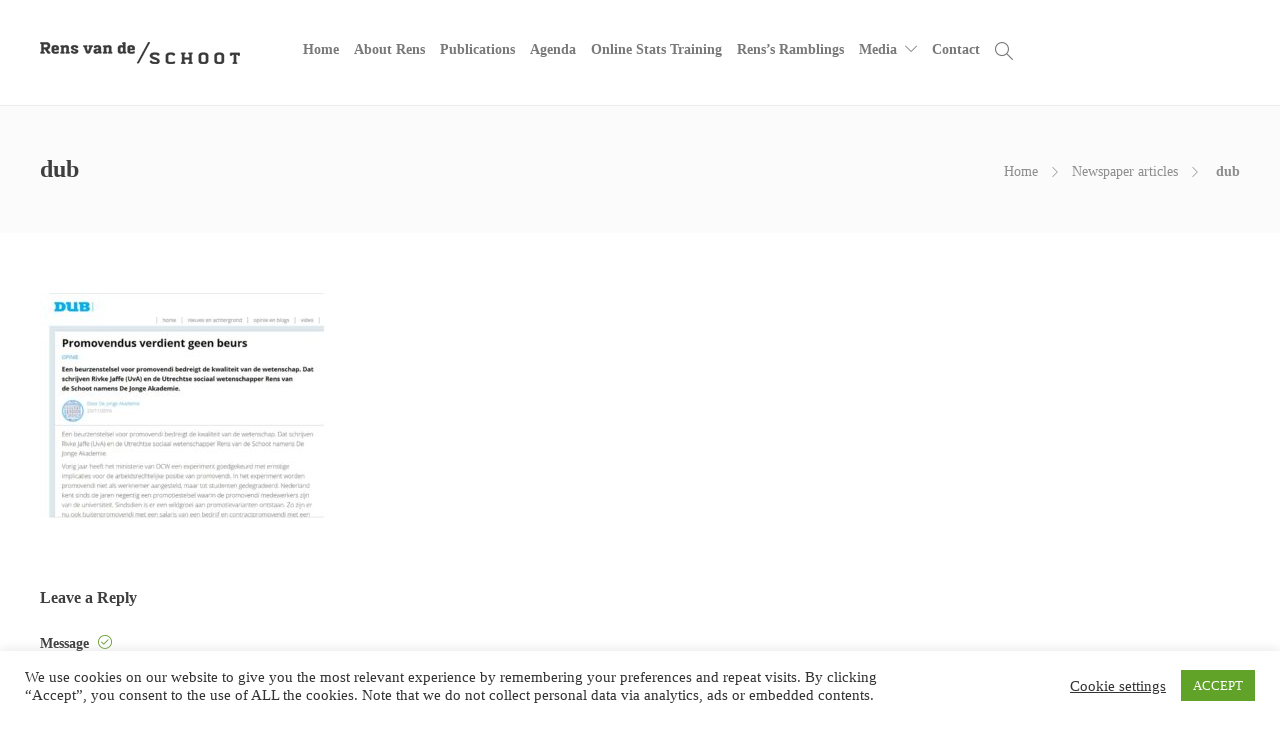

--- FILE ---
content_type: text/html; charset=UTF-8
request_url: https://www.rensvandeschoot.com/newspaper/dub/
body_size: 20438
content:
<!DOCTYPE html>
<html lang="en-US">
<head>
	<meta charset="UTF-8">

			<meta name="viewport" content="width=device-width, initial-scale=1">
	
						<link rel="icon" type="image/png" href="//www.rensvandeschoot.com/wp-content/uploads/2018/12/Rens-van-de-Schoot-1kopie.jpg">
			
	<meta name='robots' content='index, follow, max-image-preview:large, max-snippet:-1, max-video-preview:-1' />

	<!-- This site is optimized with the Yoast SEO plugin v26.7 - https://yoast.com/wordpress/plugins/seo/ -->
	<title>dub - Rens van de Schoot</title>
<link crossorigin data-rocket-preconnect href="https://fonts.googleapis.com" rel="preconnect">
<link crossorigin data-rocket-preconnect href="https://stats.wp.com" rel="preconnect">
<link data-rocket-preload as="style" href="https://fonts.googleapis.com/css?family=Montserrat&#038;display=swap" rel="preload">
<link href="https://fonts.googleapis.com/css?family=Montserrat&#038;display=swap" media="print" onload="this.media=&#039;all&#039;" rel="stylesheet">
<noscript><link rel="stylesheet" href="https://fonts.googleapis.com/css?family=Montserrat&#038;display=swap"></noscript><link rel="preload" data-rocket-preload as="image" href="https://www.rensvandeschoot.com/wp-content/uploads/2019/12/dub-300x225.jpg" imagesrcset="https://www.rensvandeschoot.com/wp-content/uploads/2019/12/dub-300x225.jpg 300w, https://www.rensvandeschoot.com/wp-content/uploads/2019/12/dub-768x576.jpg 768w, https://www.rensvandeschoot.com/wp-content/uploads/2019/12/dub.jpg 960w" imagesizes="(max-width: 300px) 100vw, 300px" fetchpriority="high">
	<link rel="canonical" href="https://www.rensvandeschoot.com/newspaper/dub/" />
	<meta property="og:locale" content="en_US" />
	<meta property="og:type" content="article" />
	<meta property="og:title" content="dub - Rens van de Schoot" />
	<meta property="og:url" content="https://www.rensvandeschoot.com/newspaper/dub/" />
	<meta property="og:site_name" content="Rens van de Schoot" />
	<meta property="og:image" content="https://www.rensvandeschoot.com/newspaper/dub" />
	<meta property="og:image:width" content="960" />
	<meta property="og:image:height" content="720" />
	<meta property="og:image:type" content="image/jpeg" />
	<meta name="twitter:card" content="summary_large_image" />
	<script type="application/ld+json" class="yoast-schema-graph">{"@context":"https://schema.org","@graph":[{"@type":"WebPage","@id":"https://www.rensvandeschoot.com/newspaper/dub/","url":"https://www.rensvandeschoot.com/newspaper/dub/","name":"dub - Rens van de Schoot","isPartOf":{"@id":"https://www.rensvandeschoot.com/#website"},"primaryImageOfPage":{"@id":"https://www.rensvandeschoot.com/newspaper/dub/#primaryimage"},"image":{"@id":"https://www.rensvandeschoot.com/newspaper/dub/#primaryimage"},"thumbnailUrl":"https://www.rensvandeschoot.com/wp-content/uploads/2019/12/dub.jpg","datePublished":"2019-12-18T10:47:58+00:00","breadcrumb":{"@id":"https://www.rensvandeschoot.com/newspaper/dub/#breadcrumb"},"inLanguage":"en-US","potentialAction":[{"@type":"ReadAction","target":["https://www.rensvandeschoot.com/newspaper/dub/"]}]},{"@type":"ImageObject","inLanguage":"en-US","@id":"https://www.rensvandeschoot.com/newspaper/dub/#primaryimage","url":"https://www.rensvandeschoot.com/wp-content/uploads/2019/12/dub.jpg","contentUrl":"https://www.rensvandeschoot.com/wp-content/uploads/2019/12/dub.jpg","width":960,"height":720},{"@type":"BreadcrumbList","@id":"https://www.rensvandeschoot.com/newspaper/dub/#breadcrumb","itemListElement":[{"@type":"ListItem","position":1,"name":"Home","item":"https://www.rensvandeschoot.com/"},{"@type":"ListItem","position":2,"name":"Newspaper articles","item":"https://www.rensvandeschoot.com/newspaper/"},{"@type":"ListItem","position":3,"name":"dub"}]},{"@type":"WebSite","@id":"https://www.rensvandeschoot.com/#website","url":"https://www.rensvandeschoot.com/","name":"Rens van de Schoot","description":"","potentialAction":[{"@type":"SearchAction","target":{"@type":"EntryPoint","urlTemplate":"https://www.rensvandeschoot.com/?s={search_term_string}"},"query-input":{"@type":"PropertyValueSpecification","valueRequired":true,"valueName":"search_term_string"}}],"inLanguage":"en-US"}]}</script>
	<!-- / Yoast SEO plugin. -->


<link rel='dns-prefetch' href='//stats.wp.com' />
<link href='https://fonts.gstatic.com' crossorigin rel='preconnect' />
<link rel="alternate" type="application/rss+xml" title="Rens van de Schoot &raquo; Feed" href="https://www.rensvandeschoot.com/feed/" />
<link rel="alternate" type="application/rss+xml" title="Rens van de Schoot &raquo; Comments Feed" href="https://www.rensvandeschoot.com/comments/feed/" />
<link rel="alternate" type="application/rss+xml" title="Rens van de Schoot &raquo; dub Comments Feed" href="https://www.rensvandeschoot.com/newspaper/dub/feed/" />
<link rel="alternate" title="oEmbed (JSON)" type="application/json+oembed" href="https://www.rensvandeschoot.com/wp-json/oembed/1.0/embed?url=https%3A%2F%2Fwww.rensvandeschoot.com%2Fnewspaper%2Fdub%2F" />
<link rel="alternate" title="oEmbed (XML)" type="text/xml+oembed" href="https://www.rensvandeschoot.com/wp-json/oembed/1.0/embed?url=https%3A%2F%2Fwww.rensvandeschoot.com%2Fnewspaper%2Fdub%2F&#038;format=xml" />
<style id='wp-img-auto-sizes-contain-inline-css' type='text/css'>
img:is([sizes=auto i],[sizes^="auto," i]){contain-intrinsic-size:3000px 1500px}
/*# sourceURL=wp-img-auto-sizes-contain-inline-css */
</style>
<link rel='stylesheet' id='timeline-css-css' href='https://www.rensvandeschoot.com/wp-content/plugins/content_timeline/css/frontend/timeline.css?ver=6.9' type='text/css' media='all' />
<link rel='stylesheet' id='customScroll-css-css' href='https://www.rensvandeschoot.com/wp-content/plugins/content_timeline/css/frontend/jquery.mCustomScrollbar.css?ver=6.9' type='text/css' media='all' />
<link rel='stylesheet' id='prettyPhoto-css-css' href='https://www.rensvandeschoot.com/wp-content/plugins/content_timeline/css/frontend/prettyPhoto.css?ver=6.9' type='text/css' media='all' />
<link rel='stylesheet' id='my_timeline_font_awesome-css' href='https://www.rensvandeschoot.com/wp-content/plugins/content_timeline//css/frontend/awesome/font-awesome.css?ver=6.9' type='text/css' media='all' />
<link rel='stylesheet' id='my_timeline_lineicons_css-css' href='https://www.rensvandeschoot.com/wp-content/plugins/content_timeline//css/frontend/themify-icons.css?ver=6.9' type='text/css' media='all' />
<style id='wp-emoji-styles-inline-css' type='text/css'>

	img.wp-smiley, img.emoji {
		display: inline !important;
		border: none !important;
		box-shadow: none !important;
		height: 1em !important;
		width: 1em !important;
		margin: 0 0.07em !important;
		vertical-align: -0.1em !important;
		background: none !important;
		padding: 0 !important;
	}
/*# sourceURL=wp-emoji-styles-inline-css */
</style>
<style id='wp-block-library-inline-css' type='text/css'>
:root{--wp-block-synced-color:#7a00df;--wp-block-synced-color--rgb:122,0,223;--wp-bound-block-color:var(--wp-block-synced-color);--wp-editor-canvas-background:#ddd;--wp-admin-theme-color:#007cba;--wp-admin-theme-color--rgb:0,124,186;--wp-admin-theme-color-darker-10:#006ba1;--wp-admin-theme-color-darker-10--rgb:0,107,160.5;--wp-admin-theme-color-darker-20:#005a87;--wp-admin-theme-color-darker-20--rgb:0,90,135;--wp-admin-border-width-focus:2px}@media (min-resolution:192dpi){:root{--wp-admin-border-width-focus:1.5px}}.wp-element-button{cursor:pointer}:root .has-very-light-gray-background-color{background-color:#eee}:root .has-very-dark-gray-background-color{background-color:#313131}:root .has-very-light-gray-color{color:#eee}:root .has-very-dark-gray-color{color:#313131}:root .has-vivid-green-cyan-to-vivid-cyan-blue-gradient-background{background:linear-gradient(135deg,#00d084,#0693e3)}:root .has-purple-crush-gradient-background{background:linear-gradient(135deg,#34e2e4,#4721fb 50%,#ab1dfe)}:root .has-hazy-dawn-gradient-background{background:linear-gradient(135deg,#faaca8,#dad0ec)}:root .has-subdued-olive-gradient-background{background:linear-gradient(135deg,#fafae1,#67a671)}:root .has-atomic-cream-gradient-background{background:linear-gradient(135deg,#fdd79a,#004a59)}:root .has-nightshade-gradient-background{background:linear-gradient(135deg,#330968,#31cdcf)}:root .has-midnight-gradient-background{background:linear-gradient(135deg,#020381,#2874fc)}:root{--wp--preset--font-size--normal:16px;--wp--preset--font-size--huge:42px}.has-regular-font-size{font-size:1em}.has-larger-font-size{font-size:2.625em}.has-normal-font-size{font-size:var(--wp--preset--font-size--normal)}.has-huge-font-size{font-size:var(--wp--preset--font-size--huge)}.has-text-align-center{text-align:center}.has-text-align-left{text-align:left}.has-text-align-right{text-align:right}.has-fit-text{white-space:nowrap!important}#end-resizable-editor-section{display:none}.aligncenter{clear:both}.items-justified-left{justify-content:flex-start}.items-justified-center{justify-content:center}.items-justified-right{justify-content:flex-end}.items-justified-space-between{justify-content:space-between}.screen-reader-text{border:0;clip-path:inset(50%);height:1px;margin:-1px;overflow:hidden;padding:0;position:absolute;width:1px;word-wrap:normal!important}.screen-reader-text:focus{background-color:#ddd;clip-path:none;color:#444;display:block;font-size:1em;height:auto;left:5px;line-height:normal;padding:15px 23px 14px;text-decoration:none;top:5px;width:auto;z-index:100000}html :where(.has-border-color){border-style:solid}html :where([style*=border-top-color]){border-top-style:solid}html :where([style*=border-right-color]){border-right-style:solid}html :where([style*=border-bottom-color]){border-bottom-style:solid}html :where([style*=border-left-color]){border-left-style:solid}html :where([style*=border-width]){border-style:solid}html :where([style*=border-top-width]){border-top-style:solid}html :where([style*=border-right-width]){border-right-style:solid}html :where([style*=border-bottom-width]){border-bottom-style:solid}html :where([style*=border-left-width]){border-left-style:solid}html :where(img[class*=wp-image-]){height:auto;max-width:100%}:where(figure){margin:0 0 1em}html :where(.is-position-sticky){--wp-admin--admin-bar--position-offset:var(--wp-admin--admin-bar--height,0px)}@media screen and (max-width:600px){html :where(.is-position-sticky){--wp-admin--admin-bar--position-offset:0px}}

/*# sourceURL=wp-block-library-inline-css */
</style><style id='global-styles-inline-css' type='text/css'>
:root{--wp--preset--aspect-ratio--square: 1;--wp--preset--aspect-ratio--4-3: 4/3;--wp--preset--aspect-ratio--3-4: 3/4;--wp--preset--aspect-ratio--3-2: 3/2;--wp--preset--aspect-ratio--2-3: 2/3;--wp--preset--aspect-ratio--16-9: 16/9;--wp--preset--aspect-ratio--9-16: 9/16;--wp--preset--color--black: #000000;--wp--preset--color--cyan-bluish-gray: #abb8c3;--wp--preset--color--white: #ffffff;--wp--preset--color--pale-pink: #f78da7;--wp--preset--color--vivid-red: #cf2e2e;--wp--preset--color--luminous-vivid-orange: #ff6900;--wp--preset--color--luminous-vivid-amber: #fcb900;--wp--preset--color--light-green-cyan: #7bdcb5;--wp--preset--color--vivid-green-cyan: #00d084;--wp--preset--color--pale-cyan-blue: #8ed1fc;--wp--preset--color--vivid-cyan-blue: #0693e3;--wp--preset--color--vivid-purple: #9b51e0;--wp--preset--gradient--vivid-cyan-blue-to-vivid-purple: linear-gradient(135deg,rgb(6,147,227) 0%,rgb(155,81,224) 100%);--wp--preset--gradient--light-green-cyan-to-vivid-green-cyan: linear-gradient(135deg,rgb(122,220,180) 0%,rgb(0,208,130) 100%);--wp--preset--gradient--luminous-vivid-amber-to-luminous-vivid-orange: linear-gradient(135deg,rgb(252,185,0) 0%,rgb(255,105,0) 100%);--wp--preset--gradient--luminous-vivid-orange-to-vivid-red: linear-gradient(135deg,rgb(255,105,0) 0%,rgb(207,46,46) 100%);--wp--preset--gradient--very-light-gray-to-cyan-bluish-gray: linear-gradient(135deg,rgb(238,238,238) 0%,rgb(169,184,195) 100%);--wp--preset--gradient--cool-to-warm-spectrum: linear-gradient(135deg,rgb(74,234,220) 0%,rgb(151,120,209) 20%,rgb(207,42,186) 40%,rgb(238,44,130) 60%,rgb(251,105,98) 80%,rgb(254,248,76) 100%);--wp--preset--gradient--blush-light-purple: linear-gradient(135deg,rgb(255,206,236) 0%,rgb(152,150,240) 100%);--wp--preset--gradient--blush-bordeaux: linear-gradient(135deg,rgb(254,205,165) 0%,rgb(254,45,45) 50%,rgb(107,0,62) 100%);--wp--preset--gradient--luminous-dusk: linear-gradient(135deg,rgb(255,203,112) 0%,rgb(199,81,192) 50%,rgb(65,88,208) 100%);--wp--preset--gradient--pale-ocean: linear-gradient(135deg,rgb(255,245,203) 0%,rgb(182,227,212) 50%,rgb(51,167,181) 100%);--wp--preset--gradient--electric-grass: linear-gradient(135deg,rgb(202,248,128) 0%,rgb(113,206,126) 100%);--wp--preset--gradient--midnight: linear-gradient(135deg,rgb(2,3,129) 0%,rgb(40,116,252) 100%);--wp--preset--font-size--small: 13px;--wp--preset--font-size--medium: 20px;--wp--preset--font-size--large: 36px;--wp--preset--font-size--x-large: 42px;--wp--preset--spacing--20: 0.44rem;--wp--preset--spacing--30: 0.67rem;--wp--preset--spacing--40: 1rem;--wp--preset--spacing--50: 1.5rem;--wp--preset--spacing--60: 2.25rem;--wp--preset--spacing--70: 3.38rem;--wp--preset--spacing--80: 5.06rem;--wp--preset--shadow--natural: 6px 6px 9px rgba(0, 0, 0, 0.2);--wp--preset--shadow--deep: 12px 12px 50px rgba(0, 0, 0, 0.4);--wp--preset--shadow--sharp: 6px 6px 0px rgba(0, 0, 0, 0.2);--wp--preset--shadow--outlined: 6px 6px 0px -3px rgb(255, 255, 255), 6px 6px rgb(0, 0, 0);--wp--preset--shadow--crisp: 6px 6px 0px rgb(0, 0, 0);}:where(.is-layout-flex){gap: 0.5em;}:where(.is-layout-grid){gap: 0.5em;}body .is-layout-flex{display: flex;}.is-layout-flex{flex-wrap: wrap;align-items: center;}.is-layout-flex > :is(*, div){margin: 0;}body .is-layout-grid{display: grid;}.is-layout-grid > :is(*, div){margin: 0;}:where(.wp-block-columns.is-layout-flex){gap: 2em;}:where(.wp-block-columns.is-layout-grid){gap: 2em;}:where(.wp-block-post-template.is-layout-flex){gap: 1.25em;}:where(.wp-block-post-template.is-layout-grid){gap: 1.25em;}.has-black-color{color: var(--wp--preset--color--black) !important;}.has-cyan-bluish-gray-color{color: var(--wp--preset--color--cyan-bluish-gray) !important;}.has-white-color{color: var(--wp--preset--color--white) !important;}.has-pale-pink-color{color: var(--wp--preset--color--pale-pink) !important;}.has-vivid-red-color{color: var(--wp--preset--color--vivid-red) !important;}.has-luminous-vivid-orange-color{color: var(--wp--preset--color--luminous-vivid-orange) !important;}.has-luminous-vivid-amber-color{color: var(--wp--preset--color--luminous-vivid-amber) !important;}.has-light-green-cyan-color{color: var(--wp--preset--color--light-green-cyan) !important;}.has-vivid-green-cyan-color{color: var(--wp--preset--color--vivid-green-cyan) !important;}.has-pale-cyan-blue-color{color: var(--wp--preset--color--pale-cyan-blue) !important;}.has-vivid-cyan-blue-color{color: var(--wp--preset--color--vivid-cyan-blue) !important;}.has-vivid-purple-color{color: var(--wp--preset--color--vivid-purple) !important;}.has-black-background-color{background-color: var(--wp--preset--color--black) !important;}.has-cyan-bluish-gray-background-color{background-color: var(--wp--preset--color--cyan-bluish-gray) !important;}.has-white-background-color{background-color: var(--wp--preset--color--white) !important;}.has-pale-pink-background-color{background-color: var(--wp--preset--color--pale-pink) !important;}.has-vivid-red-background-color{background-color: var(--wp--preset--color--vivid-red) !important;}.has-luminous-vivid-orange-background-color{background-color: var(--wp--preset--color--luminous-vivid-orange) !important;}.has-luminous-vivid-amber-background-color{background-color: var(--wp--preset--color--luminous-vivid-amber) !important;}.has-light-green-cyan-background-color{background-color: var(--wp--preset--color--light-green-cyan) !important;}.has-vivid-green-cyan-background-color{background-color: var(--wp--preset--color--vivid-green-cyan) !important;}.has-pale-cyan-blue-background-color{background-color: var(--wp--preset--color--pale-cyan-blue) !important;}.has-vivid-cyan-blue-background-color{background-color: var(--wp--preset--color--vivid-cyan-blue) !important;}.has-vivid-purple-background-color{background-color: var(--wp--preset--color--vivid-purple) !important;}.has-black-border-color{border-color: var(--wp--preset--color--black) !important;}.has-cyan-bluish-gray-border-color{border-color: var(--wp--preset--color--cyan-bluish-gray) !important;}.has-white-border-color{border-color: var(--wp--preset--color--white) !important;}.has-pale-pink-border-color{border-color: var(--wp--preset--color--pale-pink) !important;}.has-vivid-red-border-color{border-color: var(--wp--preset--color--vivid-red) !important;}.has-luminous-vivid-orange-border-color{border-color: var(--wp--preset--color--luminous-vivid-orange) !important;}.has-luminous-vivid-amber-border-color{border-color: var(--wp--preset--color--luminous-vivid-amber) !important;}.has-light-green-cyan-border-color{border-color: var(--wp--preset--color--light-green-cyan) !important;}.has-vivid-green-cyan-border-color{border-color: var(--wp--preset--color--vivid-green-cyan) !important;}.has-pale-cyan-blue-border-color{border-color: var(--wp--preset--color--pale-cyan-blue) !important;}.has-vivid-cyan-blue-border-color{border-color: var(--wp--preset--color--vivid-cyan-blue) !important;}.has-vivid-purple-border-color{border-color: var(--wp--preset--color--vivid-purple) !important;}.has-vivid-cyan-blue-to-vivid-purple-gradient-background{background: var(--wp--preset--gradient--vivid-cyan-blue-to-vivid-purple) !important;}.has-light-green-cyan-to-vivid-green-cyan-gradient-background{background: var(--wp--preset--gradient--light-green-cyan-to-vivid-green-cyan) !important;}.has-luminous-vivid-amber-to-luminous-vivid-orange-gradient-background{background: var(--wp--preset--gradient--luminous-vivid-amber-to-luminous-vivid-orange) !important;}.has-luminous-vivid-orange-to-vivid-red-gradient-background{background: var(--wp--preset--gradient--luminous-vivid-orange-to-vivid-red) !important;}.has-very-light-gray-to-cyan-bluish-gray-gradient-background{background: var(--wp--preset--gradient--very-light-gray-to-cyan-bluish-gray) !important;}.has-cool-to-warm-spectrum-gradient-background{background: var(--wp--preset--gradient--cool-to-warm-spectrum) !important;}.has-blush-light-purple-gradient-background{background: var(--wp--preset--gradient--blush-light-purple) !important;}.has-blush-bordeaux-gradient-background{background: var(--wp--preset--gradient--blush-bordeaux) !important;}.has-luminous-dusk-gradient-background{background: var(--wp--preset--gradient--luminous-dusk) !important;}.has-pale-ocean-gradient-background{background: var(--wp--preset--gradient--pale-ocean) !important;}.has-electric-grass-gradient-background{background: var(--wp--preset--gradient--electric-grass) !important;}.has-midnight-gradient-background{background: var(--wp--preset--gradient--midnight) !important;}.has-small-font-size{font-size: var(--wp--preset--font-size--small) !important;}.has-medium-font-size{font-size: var(--wp--preset--font-size--medium) !important;}.has-large-font-size{font-size: var(--wp--preset--font-size--large) !important;}.has-x-large-font-size{font-size: var(--wp--preset--font-size--x-large) !important;}
/*# sourceURL=global-styles-inline-css */
</style>

<style id='classic-theme-styles-inline-css' type='text/css'>
/*! This file is auto-generated */
.wp-block-button__link{color:#fff;background-color:#32373c;border-radius:9999px;box-shadow:none;text-decoration:none;padding:calc(.667em + 2px) calc(1.333em + 2px);font-size:1.125em}.wp-block-file__button{background:#32373c;color:#fff;text-decoration:none}
/*# sourceURL=/wp-includes/css/classic-themes.min.css */
</style>
<link rel='stylesheet' id='cookie-law-info-css' href='https://www.rensvandeschoot.com/wp-content/plugins/cookie-law-info/legacy/public/css/cookie-law-info-public.css?ver=3.3.9.1' type='text/css' media='all' />
<link rel='stylesheet' id='cookie-law-info-gdpr-css' href='https://www.rensvandeschoot.com/wp-content/plugins/cookie-law-info/legacy/public/css/cookie-law-info-gdpr.css?ver=3.3.9.1' type='text/css' media='all' />
<link rel='stylesheet' id='plyr-css-css' href='https://www.rensvandeschoot.com/wp-content/plugins/easy-video-player/lib/plyr.css?ver=6.9' type='text/css' media='all' />
<link rel='stylesheet' id='collapscore-css-css' href='https://www.rensvandeschoot.com/wp-content/plugins/jquery-collapse-o-matic/css/core_style.css?ver=1.0' type='text/css' media='all' />
<style id='collapscore-css-inline-css' type='text/css'>
.my_button {
background: green;
color:  white;
padding:  5px;
width: 130px;
text-align: center;
}

.my_button.colomat-hover{
 background: #999;
text-decoration: none;
}

.my_content{
margin-left: 0;
}
/*# sourceURL=collapscore-css-inline-css */
</style>
<link rel='stylesheet' id='collapseomatic-css-css' href='https://www.rensvandeschoot.com/wp-content/plugins/jquery-collapse-o-matic/css/light_style.css?ver=1.6' type='text/css' media='all' />
<link rel='stylesheet' id='rs-plugin-settings-css' href='https://www.rensvandeschoot.com/wp-content/plugins/revslider/public/assets/css/settings.css?ver=5.3.1.5' type='text/css' media='all' />
<style id='rs-plugin-settings-inline-css' type='text/css'>
#rs-demo-id {}
/*# sourceURL=rs-plugin-settings-inline-css */
</style>
<link rel='stylesheet' id='wp-polls-css' href='https://www.rensvandeschoot.com/wp-content/plugins/wp-polls/polls-css.css?ver=2.77.3' type='text/css' media='all' />
<style id='wp-polls-inline-css' type='text/css'>
.wp-polls .pollbar {
	margin: 1px;
	font-size: 6px;
	line-height: 8px;
	height: 8px;
	background: #659d32;
	border: 1px solid #ebebeb;
}

/*# sourceURL=wp-polls-inline-css */
</style>
<link rel='stylesheet' id='fw-ext-builder-frontend-grid-css' href='https://www.rensvandeschoot.com/wp-content/plugins/unyson/framework/extensions/builder/static/css/frontend-grid.css?ver=1.2.12' type='text/css' media='all' />
<link rel='stylesheet' id='fw-ext-forms-default-styles-css' href='https://www.rensvandeschoot.com/wp-content/plugins/unyson/framework/extensions/forms/static/css/frontend.css?ver=2.7.31' type='text/css' media='all' />
<link rel='stylesheet' id='font-awesome-css' href='https://www.rensvandeschoot.com/wp-content/plugins/unyson/framework/static/libs/font-awesome/css/font-awesome.min.css?ver=2.7.31' type='text/css' media='all' />
<link rel='stylesheet' id='jevelin-styles-lib-css' href='https://www.rensvandeschoot.com/wp-content/themes/jevelin/css/styles.lib.css?ver=3.4.0' type='text/css' media='all' />
<link rel='stylesheet' id='jevelin-shortcodes-css' href='https://www.rensvandeschoot.com/wp-content/themes/jevelin/css/shortcodes.css?ver=1.0' type='text/css' media='all' />
<link rel='stylesheet' id='jevelin-styles-css' href='https://www.rensvandeschoot.com/wp-content/themes/jevelin/style.css?ver=1.0' type='text/css' media='all' />
<link rel='stylesheet' id='jevelin-responsive-css' href='https://www.rensvandeschoot.com/wp-content/themes/jevelin/css/responsive.css?ver=1.0' type='text/css' media='all' />
<style id='jevelin-responsive-inline-css' type='text/css'>
/* Elements CSS */.sh-tabs-filter li a,.woocommerce .woocommerce-tabs li:not(.active) a,.woocommerce .product .posted_in a,.woocommerce .product .tagged_as a,.woocommerce .product .woocommerce-review-link,.woocommerce-checkout #payment div.payment_box,.sh-default-color a,.sh-default-color,.post-meta-two a,#sidebar a,.logged-in-as a ,.post-meta-author a,.sh-social-share-networks .jssocials-share i,.sh-header-left-side .sh-header-copyrights-text a,.wpcf7-form-control-wrap .simpleselect {color: #8d8d8d!important;}.woocommerce nav.woocommerce-pagination ul.page-numbers a {color: #8d8d8d;}html body,html .menu-item a {font-family: "Raleway"; color: #8d8d8d; font-weight: 400; font-size: 14px; }.woocommerce ul.products li.product a h3:hover,.woocommerce ul.products li.product ins,.post-title h2:hover,.sh-team:hover .sh-team-role,.sh-team-style4 .sh-team-role,.sh-team-style4 .sh-team-icon:hover i,.sh-header-search-submit,.woocommerce .woocommerce-tabs li.active a,.woocommerce .required,.sh-recent-products .woocommerce .star-rating span::before,.woocommerce .woocomerce-styling .star-rating span::before,.woocommerce div.product p.price,.woocomerce-styling li.product .amount,.post-format-icon,.sh-accent-color,.sh-blog-tag-item:hover h6,ul.page-numbers a:hover,.sh-portfolio-single-info-item i,.sh-filter-item.active,.sh-filter-item:hover,.sh-nav .sh-nav-cart li.menu-item-cart .mini_cart_item .amount,.sh-pricing-button-style3,#sidebar a:not(.sh-social-widgets-item):hover,.logged-in-as a:hover,.woocommerce table.shop_table.cart a:hover,.wrap-forms sup:before,.sh-comment-date a:hover,.reply a.comment-edit-link,.comment-respond #cancel-comment-reply-link,.sh-portfolio-title:hover,.sh-portfolio-single-related-mini h5:hover {color: #659d32!important;}.woocommerce p.stars.selected a:not(.active),.woocommerce p.stars.selected a.active,.sh-dropcaps-full-square,.sh-dropcaps-full-square-border {background-color: #659d32;}.contact-form input[type="submit"],.sh-back-to-top:hover,.sh-dropcaps-full-square-tale,.sh-404-button,.woocommerce .wc-forward,.woocommerce .checkout-button,.woocommerce div.product form.cart button,.woocommerce .button:not(.add_to_cart_button),.sh-blog-tag-item,.sh-comments .submit,.sh-sidebar-search-active .search-field,.sh-nav .sh-nav-cart .buttons a.checkout,ul.page-numbers .current,ul.page-numbers .current:hover,.post-background,.post-item .post-category .post-category-list,.cart-icon span,.comment-input-required,.widget_tag_cloud a:hover,.widget_product_tag_cloud a:hover,.woocommerce #respond input#submit,.sh-portfolio-overlay1-bar,.sh-pricing-button-style4,.sh-pricing-button-style11,.sh-revslider-button2,.sh-portfolio-default2 .sh-portfolio-title,.sh-recent-posts-widgets-count,.sh-filter-item.active:after,.blog-style-largedate .post-comments,.sh-video-player-image-play,.woocommerce .woocommerce-tabs li a:after,.sh-image-gallery .slick-dots li.slick-active button,.sh-recent-posts-carousel .slick-dots li.slick-active button,.sh-recent-products-carousel .slick-dots li.slick-active button,.sh-settings-container-bar .sh-progress-status-value,.post-password-form input[type="submit"],.wpcf7-form .wpcf7-submit,.sh-portfolio-filter-style3 .sh-filter-item.active .sh-filter-item-content,.sh-portfolio-filter-style4 .sh-filter-item:hover .sh-filter-item-content,.sh-woocommerce-categories-count,.sh-woocommerce-products-style2 .woocommerce ul.products li.product .add_to_cart_button:hover,.woocomerce-styling.sh-woocommerce-products-style2 ul.products li.product .add_to_cart_button:hover,.sh-icon-group-style2 .sh-icon-group-item:hover,.sh-text-background {background-color: #659d32!important;}::selection {background-color: #659d32!important;color: #fff;}::-moz-selection {background-color: #659d32!important;color: #fff;}.woocommerce .woocommerce-tabs li.active a,.sh-header-8 .sh-nav > .current-menu-item a {border-bottom-color: #659d32!important;}#header-quote,.sh-dropcaps-full-square-tale:after,.sh-blog-tag-item:after,.widget_tag_cloud a:hover:after,.widget_product_tag_cloud a:hover:after {border-left-color: #659d32!important;}.cart-icon .cart-icon-triangle-color {border-right-color: #659d32!important;}.sh-back-to-top:hover,.widget_price_filter .ui-slider .ui-slider-handle,.sh-sidebar-search-active .search-field:hover,.sh-sidebar-search-active .search-field:focus {border-color: #659d32!important;}.post-item .post-category .arrow-right {border-left-color: #659d32;}.woocommerce .wc-forward:hover,.woocommerce .button:not(.add_to_cart_button):hover,.woocommerce .checkout-button:hover,.woocommerce #respond input#submit:hover,.contact-form input[type="submit"]:hover,.wpcf7-form .wpcf7-submit:hover,.sh-video-player-image-play:hover,.sh-404-button:hover,.post-password-form input[type="submit"],.sh-pricing-button-style11:hover,.sh-revslider-button2.spacing-animation:hover {background-color: #659d32!important;}.sh-mini-overlay-container,.sh-portfolio-overlay-info-box,.sh-portfolio-overlay-bottom .sh-portfolio-icon,.sh-portfolio-overlay-bottom .sh-portfolio-text,.sh-portfolio-overlay2-bar,.sh-portfolio-overlay2-data,.sh-portfolio-overlay3-data {background-color: rgba(101,157,50,0.75)!important;}.widget_price_filter .ui-slider .ui-slider-range {background-color: rgba(101,157,50,0.5)!important;}.sh-team-social-overlay2 .sh-team-image:hover .sh-team-overlay2,.sh-overlay-style1,.sh-portfolio-overlay4 {background-color: rgba(101,157,50,0.8)!important;}a {color: #659d32;}a:hover,a:focus,.post-meta-two a:hover {color: #487122;}body h1,body h2,body h3,body h4,body h5,body h6 {font-family: "Raleway"; color: #3f3f3f; font-weight: 700; }.masonry2 .post-meta-one,.masonry2 .post-meta-two,.sh-countdown > div > span,.sh-woocommerce-products-style2 ul.products li.product .price,.sh-blog-style2 .widget_product_tag_cloud a,.sh-blog-style2 .widget_tag_cloud a,.sh-blog-style2 .sh-recent-posts-widgets-item-content .post-meta-categories,.sh-blog-style2 .post-meta-categories,.sh-blog-style2 .post-item-single .post-meta-data,.rev_slider .sh-rev-blog .sh-revslider-button2 {font-family: Raleway;}h1 {font-size: 30px;}h2 {font-size: 24px;}h3 {font-size: 21px;}h4 {font-size: 18px;}h5 {font-size: 16px;}h6 {font-size: 14px;}.sh-progress-style1 .sh-progress-title,.sh-progress-style1 .sh-progress-value2,.sh-progress-style4 .sh-progress-title,.sh-progress-style4 .sh-progress-value2,.sh-progress-style5 .sh-progress-title,.widget_price_filter .price_slider_wrapper .price_label span,.product_list_widget a span,.woocommerce .product .woo-meta-title,.woocommerce .product .price ins,.woocommerce .product .price .amount,.woocommerce-checkout #payment ul.payment_methods li,table th,.woocommerce-checkout-review-order-table .order-total span,.sh-comment-form label,.sh-piechart-percentage,.woocommerce table.shop_table a.remove:hover:before,.woocommerce .woocommerce-tabs .commentlist .comment-text .meta strong,.sh-pricing-amount,.sh-pricing-icon,.sh-countdown > div > span,.blog-single .post-title h1:hover,.blog-single .post-title h2:hover,.post-meta-author a:hover,.post-meta-categories a:hover,.post-meta-categories span:hover,.woocommerce table.shop_table.cart a,.wrap-forms label,.wpcf7-form p,.post-password-form label,.product_list_widget ins,.product_list_widget .amount,.sh-social-share-networks .jssocials-share:hover i,.sh-page-links p,.woocommerce ul.products li.product .add_to_cart_button:hover {color: #3f3f3f!important;}.sh-header,.sh-header-top,.sh-header-mobile,.sh-header-left-side {background-color: rgba(255,255,255,0.94);}.primary-desktop .sh-header-top {background-color: #659d32!important;}.primary-desktop .header-contacts-details,.primary-desktop .header-social-media a {color: #fff;}.sh-header-left-1 .header-bottom,.sh-header-left-1 .header-social-media i,.sh-header-left-1 .sh-side-button-search i,.sh-header-left-1 .sh-side-button-cart .sh-nav-cart i,.sh-header-left-side .header-bottom,.sh-header-left-2 .header-social-media i {color: #a5a5a5;}.sh-header-search-close i,.sh-header .sh-nav > li.menu-item > a,.sh-header .sh-nav > li.menu-item > a > i,.sh-header-mobile-navigation li.menu-item > a > i,.sh-header-left-side li.menu-item > a,.sh-header-left-2 .sh-side-button-search, .sh-header-left-2 .sh-side-button-cart,.sh-header-left-2 .sh-side-button-cart .sh-nav-cart i,.sh-header-left-2 .sh-nav li.menu-item > a.fa:before {color: rgba(61,61,61,0.69);}.sh-header .c-hamburger span,.sh-header .c-hamburger span:before,.sh-header .c-hamburger span:after,.sh-header-mobile-navigation .c-hamburger span,.sh-header-mobile-navigation .c-hamburger span:before,.sh-header-mobile-navigation .c-hamburger span:after {background-color: rgba(61,61,61,0.69);}.sh-header .sh-nav-login #header-login > span {border-color: rgba(61,61,61,0.69);}.sh-nav > li.menu-item > a {font-family: 'Raleway'!important;}.sh-nav > li.menu-item > a,.sh-nav-mobile li a {font-size: 14px;}.sh-header .sh-nav > li.menu-item:hover:not(.sh-nav-social) > a,.sh-header .sh-nav > li.menu-item:hover:not(.sh-nav-social) > a > i,.sh-header .sh-nav > li.sh-nav-social > a:hover > i,.sh-header-mobile-navigation li > a:hover > i,.sh-header-left-side li.menu-item > a:hover {color: rgba(61,61,61,0.80);}.sh-header .sh-nav > .current_page_item > a,.sh-header .sh-nav > .current-menu-ancestor > a,.sh-header-left-side .sh-nav > .current_page_item > a {color: #476731!important;}.header-logo img {height: auto;max-height: 250px;}.sh-header-mobile-navigation .header-logo img {height: auto;max-height: 250px;}.sh-sticky-header-active .header-logo img {height: auto;}.sh-header-6 .sh-nav > .menu-item:not(.sh-nav-social),.sh-header-6 .sh-nav > .sh-nav-social a {height: 70px;width: 70px;}.sh-header-5 .sh-nav > .menu-item {height: 70px!important;max-height: 70px!important;}.sh-header-5 .sh-nav > .menu-item > a,.sh-header-6 .sh-nav > .menu-item > a {line-height: 70px!important;max-height: 70px!important;height: 70px!important;}.sh-header-5 .sh-nav > .current_page_item {margin-top: 15px!important;margin-bottom: 15px!important;}.sh-header,.sh-header-top-3,.sh-header-top-4,.sh-header-left-side .sh-header-search .line-test,.sh-header-left-2 .sh-nav > li > a,.sh-header-left-2 .sh-side-buttons .sh-table-cell, {border-bottom: 1px solid rgba(0,0,0,0);}.sh-header-top-3 .header-contacts-item span,.sh-header-top-3 .header-social-media a,.sh-header-5 .sh-nav-login,.sh-header-5 .sh-nav-cart,.sh-header-5 .sh-nav-search,.sh-header-5 .sh-nav-social,.sh-header-5 .sh-nav-social a:not(:first-child),.sh-header-6 .sh-nav > .menu-item:not(.sh-nav-social),.sh-header-6 .sh-nav > .sh-nav-social a,.sh-header-6 .header-logo,.sh-header-left-1 .header-social-media a {border-left: 1px solid rgba(0,0,0,0);}.sh-header-top-3 .container,.sh-header-5 .sh-nav > .menu-item:last-child,.sh-header-6 .sh-nav > .menu-item:last-child,.sh-header-6 .header-logo,.sh-header-left-side,.sh-header-left-1 .sh-side-button-search,.sh-header-left-2 .sh-side-button-search {border-right: 1px solid rgba(0,0,0,0);}.sh-header-left-1 .header-social-media,.sh-header-left-1 .sh-side-buttons .sh-table-cell,.sh-header-left-2 .sh-side-buttons .sh-table-cell {border-top: 1px solid rgba(0,0,0,0);} .sh-header-right-side,.sh-header-mobile-dropdown,.header-mobile-social-media a,.sh-header .sh-nav > li.menu-item ul,.sh-header-left-side .sh-nav > li.menu-item ul,.sh-header-mobile-dropdown {background-color: #232323!important;} .sh-nav-mobile li:after,.sh-nav-mobile ul:before {background-color: #303030!important;} .header-mobile-social-media a i,.sh-nav-mobile li a,.sh-header .sh-nav > li.menu-item ul a,.sh-header-left-side .sh-nav > li.menu-item ul a {color: #aaaaaa!important;}.sh-nav-mobile .current_page_item > a,.sh-nav-mobile > li a:hover,.sh-header .sh-nav ul,.sh-header .sh-nav > li.menu-item:not(.menu-item-cart) ul a:hover,.sh-header .sh-nav ul.mega-menu-row li.mega-menu-col > a,.sh-header-left-side .sh-nav ul,.sh-header-left-side .sh-nav > li.menu-item:not(.menu-item-cart) ul a:hover,.sh-header-left-side .sh-nav ul.mega-menu-row li.mega-menu-col > a,.sh-header .woocommerce a.remove:hover:before,.sh-header-left-side .woocommerce a.remove:hover:before {color: #ffffff!important;}.header-mobile-social-media,.header-mobile-social-media a,.sh-nav > li.menu-item:not(.menu-item-cart) ul a:hover {border-color: #303030!important;}.sh-nav > li.menu-item:not(.menu-item-cart) ul a:hover,.sh-nav-cart .menu-item-cart .total {border-bottom: 1px solid #303030!important;}.sh-nav-cart .menu-item-cart .total {border-top: 1px solid #303030!important;}.sh-nav .mega-menu-row > li.menu-item,.sh-nav-cart .menu-item-cart .widget_shopping_cart_content p.buttons a:first-child {border-right: 1px solid #303030!important;}#sidebar .widget-item .widget-title {color: #505050; font-size: 14px; }#sidebar .widget-item li {border-color: #e3e3e3!important;}.sh-footer {background-size: cover;background-position: 50% 50%;}.sh-footer .sh-footer-widgets {background-color: #262626;color: #e3e3e3;}.sh-footer .sh-footer-widgets .sh-recent-posts-widgets-item-meta a {color: #e3e3e3;}.sh-footer .sh-footer-widgets i:not(.icon-link),.sh-footer .sh-footer-widgets .widget_recent_entries li:before {color: #f7f7f7!important;}.sh-footer .sh-footer-widgets h3 {color: #ffffff; font-size: 20px; }.sh-footer .sh-footer-widgets ul li,.sh-footer .sh-footer-widgets ul li,.sh-footer .sh-recent-posts-widgets .sh-recent-posts-widgets-item {border-color: rgba(255,255,255,0.10);}.sh-footer .sh-footer-widgets a,.sh-footer .sh-footer-widgets li a,.sh-footer .sh-footer-widgets h6 {color: #ffffff;}.sh-footer .sh-footer-widgets .product-title,.sh-footer .sh-footer-widgets .woocommerce-Price-amount {color: #ffffff!important;}.sh-footer .sh-footer-widgets a:hover,.sh-footer .sh-footer-widgets li a:hover,.sh-footer .sh-footer-widgets h6:hover {color: #659d32;}.sh-footer-columns > .widget-item {width: 25%!important;}.sh-footer .sh-copyrights {background-color: #222222;color: #ffffff;}.sh-footer .sh-copyrights a {color: #ffffff;}.sh-footer .sh-copyrights a:hover {color: #91ce58!important;}.sh-footer .sh-copyrights-social a {border-left: 1px solid rgba(255,255,255,0.15);}.sh-footer .sh-copyrights-social a:last-child {border-right: 1px solid rgba(255,255,255,0.15);}@media (max-width: 850px) {.sh-footer .sh-copyrights-social a {border: 1px solid rgba(255,255,255,0.15);}}.woocommerce .woocomerce-styling ul.products li {;width: 25%;}.sh-popover-mini {font-family: 'Raleway'!important;}.sh-popover-mini:not(.sh-popover-mini-dark) {background-color: #659d32;}.sh-popover-mini:not(.sh-popover-mini-dark):before {border-color: transparent transparent #659d32 #659d32!important;}.sh-titlebar {background-color: #fbfbfb;}.sh-back-to-top {border-radius: 100px;}.sh-404 {background-image: url();background-color: #3f3f3f;}body {overflow: hidden;}.sh-page-loader {background-color: #ffffff;}.sk-cube-grid .sk-cube,.sk-folding-cube .sk-cube:before,.sk-spinner > div,.sh-page-loader-style-spinner .object {background-color: #659d32!important;}
/*# sourceURL=jevelin-responsive-inline-css */
</style>
<link rel='stylesheet' id='pixeden-icons-css' href='https://www.rensvandeschoot.com/wp-content/themes/jevelin/css/pe-icon-7-stroke.css?ver=1.0.0' type='text/css' media='all' />
<link rel='stylesheet' id='tmm-css' href='https://www.rensvandeschoot.com/wp-content/plugins/team-members/inc/css/tmm_style.css?ver=6.9' type='text/css' media='all' />
<link rel='stylesheet' id='jevelin-child-style-css' href='https://www.rensvandeschoot.com/wp-content/themes/jevelin-child/style.css?ver=6.9' type='text/css' media='all' />
<link rel='stylesheet' id='lity_style-css' href='https://www.rensvandeschoot.com/wp-content/themes/jevelin-child/lity.min.css?ver=6.9' type='text/css' media='all' />
<script type="text/javascript" src="https://www.rensvandeschoot.com/wp-includes/js/jquery/jquery.min.js?ver=3.7.1" id="jquery-core-js"></script>
<script type="text/javascript" src="https://www.rensvandeschoot.com/wp-includes/js/jquery/jquery-migrate.min.js?ver=3.4.1" id="jquery-migrate-js"></script>
<script type="text/javascript" src="https://www.rensvandeschoot.com/wp-content/plugins/content_timeline/js/frontend/jquery.easing.1.3.js?ver=6.9" id="jQuery-easing-js"></script>
<script type="text/javascript" src="https://www.rensvandeschoot.com/wp-content/plugins/content_timeline/js/frontend/jquery.timeline.js?ver=6.9" id="jQuery-timeline-js"></script>
<script type="text/javascript" src="https://www.rensvandeschoot.com/wp-content/plugins/content_timeline/js/frontend/jquery.Verticaltimeline.js?ver=6.9" id="jQuery--vertical-timeline-js"></script>
<script type="text/javascript" src="https://www.rensvandeschoot.com/wp-content/plugins/content_timeline/js/frontend/jquery.mousewheel.min.js?ver=6.9" id="jQuery-mousew-js"></script>
<script type="text/javascript" src="https://www.rensvandeschoot.com/wp-content/plugins/content_timeline/js/frontend/jquery.mCustomScrollbar.min.js?ver=6.9" id="jQuery-customScroll-js"></script>
<script type="text/javascript" src="https://www.rensvandeschoot.com/wp-content/plugins/content_timeline/js/frontend/rollover.js?ver=6.9" id="rollover-js"></script>
<script type="text/javascript" src="https://www.rensvandeschoot.com/wp-content/plugins/content_timeline/js/frontend/jquery.prettyPhoto.js?ver=6.9" id="jquery-prettyPhoto-js"></script>
<script type="text/javascript" src="https://www.rensvandeschoot.com/wp-content/plugins/content_timeline//js/frontend/jquery.my_add_function.js?ver=6.9" id="my_timeline_added_script-js"></script>
<script type="text/javascript" id="cookie-law-info-js-extra">
/* <![CDATA[ */
var Cli_Data = {"nn_cookie_ids":[],"cookielist":[],"non_necessary_cookies":[],"ccpaEnabled":"","ccpaRegionBased":"","ccpaBarEnabled":"","strictlyEnabled":["necessary","obligatoire"],"ccpaType":"gdpr","js_blocking":"1","custom_integration":"","triggerDomRefresh":"","secure_cookies":""};
var cli_cookiebar_settings = {"animate_speed_hide":"500","animate_speed_show":"500","background":"#FFF","border":"#b1a6a6c2","border_on":"","button_1_button_colour":"#61a229","button_1_button_hover":"#4e8221","button_1_link_colour":"#fff","button_1_as_button":"1","button_1_new_win":"","button_2_button_colour":"#333","button_2_button_hover":"#292929","button_2_link_colour":"#444","button_2_as_button":"","button_2_hidebar":"","button_3_button_colour":"#3566bb","button_3_button_hover":"#2a5296","button_3_link_colour":"#fff","button_3_as_button":"1","button_3_new_win":"","button_4_button_colour":"#000","button_4_button_hover":"#000000","button_4_link_colour":"#333333","button_4_as_button":"","button_7_button_colour":"#61a229","button_7_button_hover":"#4e8221","button_7_link_colour":"#fff","button_7_as_button":"1","button_7_new_win":"","font_family":"inherit","header_fix":"","notify_animate_hide":"1","notify_animate_show":"","notify_div_id":"#cookie-law-info-bar","notify_position_horizontal":"right","notify_position_vertical":"bottom","scroll_close":"","scroll_close_reload":"","accept_close_reload":"","reject_close_reload":"","showagain_tab":"","showagain_background":"#fff","showagain_border":"#000","showagain_div_id":"#cookie-law-info-again","showagain_x_position":"100px","text":"#333333","show_once_yn":"","show_once":"10000","logging_on":"","as_popup":"","popup_overlay":"1","bar_heading_text":"","cookie_bar_as":"banner","popup_showagain_position":"bottom-right","widget_position":"left"};
var log_object = {"ajax_url":"https://www.rensvandeschoot.com/wp-admin/admin-ajax.php"};
//# sourceURL=cookie-law-info-js-extra
/* ]]> */
</script>
<script type="text/javascript" src="https://www.rensvandeschoot.com/wp-content/plugins/cookie-law-info/legacy/public/js/cookie-law-info-public.js?ver=3.3.9.1" id="cookie-law-info-js"></script>
<script type="text/javascript" id="plyr-js-js-extra">
/* <![CDATA[ */
var easy_video_player = {"plyr_iconUrl":"https://www.rensvandeschoot.com/wp-content/plugins/easy-video-player/lib/plyr.svg","plyr_blankVideo":"https://www.rensvandeschoot.com/wp-content/plugins/easy-video-player/lib/blank.mp4"};
//# sourceURL=plyr-js-js-extra
/* ]]> */
</script>
<script type="text/javascript" src="https://www.rensvandeschoot.com/wp-content/plugins/easy-video-player/lib/plyr.js?ver=6.9" id="plyr-js-js"></script>
<script type="text/javascript" src="https://www.rensvandeschoot.com/wp-content/plugins/revslider/public/assets/js/jquery.themepunch.tools.min.js?ver=5.3.1.5" id="tp-tools-js"></script>
<script type="text/javascript" src="https://www.rensvandeschoot.com/wp-content/plugins/revslider/public/assets/js/jquery.themepunch.revolution.min.js?ver=5.3.1.5" id="revmin-js"></script>
<script type="text/javascript" src="https://www.rensvandeschoot.com/wp-content/themes/jevelin-child/js/scripts.js?ver=6.9" id="jevelin-child-scripts-js"></script>
<script type="text/javascript" src="https://www.rensvandeschoot.com/wp-content/themes/jevelin-child/js/lity.min.js?ver=6.9" id="lity_js-js"></script>
<link rel="https://api.w.org/" href="https://www.rensvandeschoot.com/wp-json/" /><link rel="alternate" title="JSON" type="application/json" href="https://www.rensvandeschoot.com/wp-json/wp/v2/media/8333" /><link rel="EditURI" type="application/rsd+xml" title="RSD" href="https://www.rensvandeschoot.com/xmlrpc.php?rsd" />
<meta name="generator" content="WordPress 6.9" />
<link rel='shortlink' href='https://www.rensvandeschoot.com/?p=8333' />
		<script type="text/javascript">
			my_timeline_front_ajax_nonce="3fb69b62a2";
			my_timeline_front_ajax_url="https://www.rensvandeschoot.com/wp-admin/admin-ajax.php";
		</script>
		<script type="text/javascript">//<![CDATA[
  function external_links_in_new_windows_loop() {
    if (!document.links) {
      document.links = document.getElementsByTagName('a');
    }
    var change_link = false;
    var force = '';
    var ignore = '';

    for (var t=0; t<document.links.length; t++) {
      var all_links = document.links[t];
      change_link = false;
      
      if(document.links[t].hasAttribute('onClick') == false) {
        // forced if the address starts with http (or also https), but does not link to the current domain
        if(all_links.href.search(/^http/) != -1 && all_links.href.search('www.rensvandeschoot.com') == -1 && all_links.href.search(/^#/) == -1) {
          // console.log('Changed ' + all_links.href);
          change_link = true;
        }
          
        if(force != '' && all_links.href.search(force) != -1) {
          // forced
          // console.log('force ' + all_links.href);
          change_link = true;
        }
        
        if(ignore != '' && all_links.href.search(ignore) != -1) {
          // console.log('ignore ' + all_links.href);
          // ignored
          change_link = false;
        }

        if(change_link == true) {
          // console.log('Changed ' + all_links.href);
          document.links[t].setAttribute('onClick', 'javascript:window.open(\'' + all_links.href.replace(/'/g, '') + '\', \'_blank\', \'noopener\'); return false;');
          document.links[t].removeAttribute('target');
        }
      }
    }
  }
  
  // Load
  function external_links_in_new_windows_load(func)
  {  
    var oldonload = window.onload;
    if (typeof window.onload != 'function'){
      window.onload = func;
    } else {
      window.onload = function(){
        oldonload();
        func();
      }
    }
  }

  external_links_in_new_windows_load(external_links_in_new_windows_loop);
  //]]></script>

	<style>img#wpstats{display:none}</style>
		<meta name="generator" content="Powered by Slider Revolution 5.3.1.5 - responsive, Mobile-Friendly Slider Plugin for WordPress with comfortable drag and drop interface." />
<noscript><style id="rocket-lazyload-nojs-css">.rll-youtube-player, [data-lazy-src]{display:none !important;}</style></noscript><meta name="generator" content="WP Rocket 3.19.4" data-wpr-features="wpr_lazyload_iframes wpr_preconnect_external_domains wpr_oci wpr_preload_links wpr_desktop" /></head>
<body data-rsssl=1 class="attachment wp-singular attachment-template-default attachmentid-8333 attachment-jpeg wp-theme-jevelin wp-child-theme-jevelin-child jvh-api2 singular sh-body-header-sticky">


	<div  class="sh-page-loader sh-table sh-page-loader-style-spinner">
		<div  class="sh-table-cell">
			
			
				<div  id="loading-center-absolute">
					<div class="object" id="object_one"></div>
					<div class="object" id="object_two"></div>
					<div class="object" id="object_three"></div>
				</div>

			
		</div>
	</div>

<div  id="header-search" class="sh-header-search">
	<div  class="sh-table-full">
		<div  class="sh-table-cell">

			<div class="line-test">
				<div  class="container">

					<form method="get" class="sh-header-search-form" action="https://www.rensvandeschoot.com/">
						<input type="search" class="sh-header-search-input" placeholder="Search Here.." value="" name="s" required />
						<button type="submit" class="sh-header-search-submit">
							<i class="icon-magnifier"></i>
						</button>
						<div class="sh-header-search-close close-header-search">
							<i class="ti-close"></i>
						</div>
						
											</form>

				</div>
			</div>

		</div>
	</div>
</div>

	
	<div  id="page-container" class="">
		

					<header  class="primary-mobile">
				
<div  id="header-mobile" class="sh-header-mobile sh-sticky-mobile-header">
	<div class="sh-header-mobile-navigation">
		<div class="container">
			<div class="sh-table">
				<div class="sh-table-cell sh-group">

										        <div class="header-logo">
            <a href="https://www.rensvandeschoot.com/" class="header-logo-container sh-table-small">
                <div class="sh-table-cell">

                    <img class="sh-standard-logo" src="//www.rensvandeschoot.com/wp-content/uploads/2017/03/RvdS-logo-zwartig-1.png" alt="Rens van de Schoot" />
                    <img class="sh-sticky-logo" src="//www.rensvandeschoot.com/wp-content/uploads/2017/03/RvdS-logo-zwartig-1.png" alt="Rens van de Schoot" />
                    <img class="sh-light-logo" src="//www.rensvandeschoot.com/wp-content/uploads/2017/03/RvdS-logo-wit-1.png" alt="Rens van de Schoot" />

                </div>
            </a>
        </div>

    
				</div>
				<div class="sh-table-cell">

										<nav id="header-navigation-mobile" class="header-standard-position">
						<div class="sh-nav-container">
							<ul class="sh-nav">

															    
        <li class="menu-item sh-nav-dropdown">
            <a href="#">
                <div class="sh-table-full">
                    <div class="sh-table-cell">
                        <span class="c-hamburger c-hamburger--htx">
                            <span>Toggle menu</span>
                        </span>
                    </div>
                </div>
            </a>
        </li>
							</ul>
						</div>
					</nav>

				</div>
			</div>
		</div>
	</div>

	<nav class="sh-header-mobile-dropdown">
		<div class="container sh-nav-container">
			<ul class="sh-nav-mobile">
				<li id="menu-item-3189" class="menu-item menu-item-type-custom menu-item-object-custom menu-item-3189"><a href="/" >Home</a></li>
<li id="menu-item-1843" class="menu-item menu-item-type-post_type menu-item-object-page menu-item-1843"><a href="https://www.rensvandeschoot.com/about-rens/" >About Rens</a></li>
<li id="menu-item-2124" class="menu-item menu-item-type-post_type menu-item-object-page menu-item-2124"><a href="https://www.rensvandeschoot.com/publications/" >Publications</a></li>
<li id="menu-item-1851" class="menu-item menu-item-type-post_type menu-item-object-page menu-item-1851"><a href="https://www.rensvandeschoot.com/agenda/" >Agenda</a></li>
<li id="menu-item-2478" class="menu-item menu-item-type-post_type menu-item-object-page menu-item-2478"><a href="https://www.rensvandeschoot.com/tutorials/" >Online Stats Training</a></li>
<li id="menu-item-1869" class="menu-item menu-item-type-post_type menu-item-object-page menu-item-1869"><a href="https://www.rensvandeschoot.com/renss-ramblings/" >Rens&#8217;s Ramblings</a></li>
<li id="menu-item-6574" class="menu-item menu-item-type-custom menu-item-object-custom menu-item-has-children menu-item-6574"><a href="#" >Media</a>
<ul class="sub-menu">
	<li id="menu-item-6590" class="menu-item menu-item-type-post_type menu-item-object-page menu-item-6590"><a href="https://www.rensvandeschoot.com/newspaper/" >Newspaper articles</a></li>
	<li id="menu-item-5078" class="menu-item menu-item-type-post_type menu-item-object-page menu-item-5078"><a href="https://www.rensvandeschoot.com/videos/" >Videos</a></li>
</ul>
</li>
<li id="menu-item-1866" class="menu-item menu-item-type-post_type menu-item-object-page menu-item-1866"><a href="https://www.rensvandeschoot.com/contact/" >Contact</a></li>
			</ul>
		</div>

		<div class="container sh-nav-container">
							<div class="header-mobile-search">
					<form role="search" method="get" class="header-mobile-form" action="https://www.rensvandeschoot.com/">
						<input class="header-mobile-form-input" type="text" placeholder="Search here.." value="" name="s" required />
						<button type="submit" class="header-mobile-form-submit">
							<i class="icon-magnifier"></i>
						</button>
					</form>
				</div>
					</div>

					<div class="header-mobile-social-media">
				<div class="sh-clear"></div>			</div>
			</nav>
</div>
			</header>
			<header  class="primary-desktop">
				
<div  class="sh-header-height">
	<div class="sh-header sh-header-1 sh-sticky-header sh-header-small-icons">
		<div class="container">
			<div class="sh-table">
				<div class="sh-table-cell sh-group">

										        <div class="header-logo">
            <a href="https://www.rensvandeschoot.com/" class="header-logo-container sh-table-small">
                <div class="sh-table-cell">

                    <img class="sh-standard-logo" src="//www.rensvandeschoot.com/wp-content/uploads/2017/03/RvdS-logo-zwartig-1.png" alt="Rens van de Schoot" />
                    <img class="sh-sticky-logo" src="//www.rensvandeschoot.com/wp-content/uploads/2017/03/RvdS-logo-zwartig-1.png" alt="Rens van de Schoot" />
                    <img class="sh-light-logo" src="//www.rensvandeschoot.com/wp-content/uploads/2017/03/RvdS-logo-wit-1.png" alt="Rens van de Schoot" />

                </div>
            </a>
        </div>

    
				</div>
				<div class="sh-table-cell">

										<nav id="header-navigation" class="header-standard-position">
													<div class="sh-nav-container"><ul id="menu-rens-van-de-schoot-1" class="sh-nav"><li class="menu-item menu-item-type-custom menu-item-object-custom menu-item-3189"><a href="/" >Home</a></li>
<li class="menu-item menu-item-type-post_type menu-item-object-page menu-item-1843"><a href="https://www.rensvandeschoot.com/about-rens/" >About Rens</a></li>
<li class="menu-item menu-item-type-post_type menu-item-object-page menu-item-2124"><a href="https://www.rensvandeschoot.com/publications/" >Publications</a></li>
<li class="menu-item menu-item-type-post_type menu-item-object-page menu-item-1851"><a href="https://www.rensvandeschoot.com/agenda/" >Agenda</a></li>
<li class="menu-item menu-item-type-post_type menu-item-object-page menu-item-2478"><a href="https://www.rensvandeschoot.com/tutorials/" >Online Stats Training</a></li>
<li class="menu-item menu-item-type-post_type menu-item-object-page menu-item-1869"><a href="https://www.rensvandeschoot.com/renss-ramblings/" >Rens&#8217;s Ramblings</a></li>
<li class="menu-item menu-item-type-custom menu-item-object-custom menu-item-has-children menu-item-6574"><a href="#" >Media</a>
<ul class="sub-menu">
	<li class="menu-item menu-item-type-post_type menu-item-object-page menu-item-6590"><a href="https://www.rensvandeschoot.com/newspaper/" >Newspaper articles</a></li>
	<li class="menu-item menu-item-type-post_type menu-item-object-page menu-item-5078"><a href="https://www.rensvandeschoot.com/videos/" >Videos</a></li>
</ul>
</li>
<li class="menu-item menu-item-type-post_type menu-item-object-page menu-item-1866"><a href="https://www.rensvandeschoot.com/contact/" >Contact</a></li>

            <li class="menu-item sh-nav-search sh-nav-special">
                <a href="#"><i class="icon icon-magnifier"></i></a>
            </li></ul></div>											</nav>

				</div>
			</div>
		</div>

		<div id="header-search" class="sh-header-search">
	<div class="sh-table-full">
		<div class="sh-table-cell">

			<div class="line-test">
				<div class="container">

					<form method="get" class="sh-header-search-form" action="https://www.rensvandeschoot.com/">
						<input type="search" class="sh-header-search-input" placeholder="Search Here.." value="" name="s" required />
						<button type="submit" class="sh-header-search-submit">
							<i class="icon-magnifier"></i>
						</button>
						<div class="sh-header-search-close close-header-search">
							<i class="ti-close"></i>
						</div>
						
											</form>

				</div>
			</div>

		</div>
	</div>
</div>
	</div>
</div>
			</header>
		

		
	
		
		
			<div  class="sh-titlebar">
				<div class="container">
					<div class="sh-table sh-titlebar-height-medium">
						<div class="titlebar-title sh-table-cell">

							<h1>
								dub							</h1>

						</div>
						<div class="title-level sh-table-cell">

							<div id="breadcrumbs" class="breadcrumb-trail breadcrumbs"><span class="item-home"><a class="bread-link bread-home" href="https://www.rensvandeschoot.com/" title="Home">Home</a></span><span class="separator"> &gt; </span><span class="item-parent"><a class="bread-parent" href="https://www.rensvandeschoot.com/newspaper/" title="Newspaper articles">Newspaper articles</a></span><span class="separator"> &gt; </span><span class="item-current item-8333"><span title="dub"> dub</span></span></div>
						</div>
					</div>
				</div>
			</div>

			

			<div  id="wrapper">
				<div class="content-container sh-page-layout-default"">
									<div class="container entry-content">
				

				

	<div id="content" class="page-content  page-default-content">

		<p class="attachment"><a href='https://www.rensvandeschoot.com/wp-content/uploads/2019/12/dub.jpg'><img fetchpriority="high" decoding="async" width="300" height="225" src="https://www.rensvandeschoot.com/wp-content/uploads/2019/12/dub-300x225.jpg" class="attachment-medium size-medium" alt="" srcset="https://www.rensvandeschoot.com/wp-content/uploads/2019/12/dub-300x225.jpg 300w, https://www.rensvandeschoot.com/wp-content/uploads/2019/12/dub-768x576.jpg 768w, https://www.rensvandeschoot.com/wp-content/uploads/2019/12/dub.jpg 960w" sizes="(max-width: 300px) 100vw, 300px" /></a></p>

				<div class="sh-clear"></div>

		
<div class="sh-comments">
	
	

	<div class="sh-comment-form">
			<div id="respond" class="comment-respond">
		<h3 id="reply-title" class="comment-reply-title">Leave a Reply <small><a rel="nofollow" id="cancel-comment-reply-link" href="/newspaper/dub/#respond" style="display:none;">Cancel reply</a></small></h3><form action="https://www.rensvandeschoot.com/wp-comments-post.php" method="post" id="commentform" class="comment-form"><label>Message  <i class="icon-check sh-accent-color"></i></label>
			<p class="comment-form-comment">
				<textarea id="comment" name="comment" cols="45" rows="8" aria-required="true" required></textarea>
			</p><label>Name  <i class="icon-check sh-accent-color"></i></label>
					<p class="comment-form-author">
						<input id="author" name="author" type="text" value="" required />
					</p>
<label>Email  <i class="icon-check sh-accent-color"></i></label>
					<p class="comment-form-email">
						<input id="email" name="email" type="text" value="" required />
					</p>
<label>Website  <i class="icon-check sh-accent-color"></i></label>
					<p class="comment-form-url">
						<input id="url" name="url" type="text" value=""  />
					</p>
<p class="comment-form-cookies-consent"><input id="wp-comment-cookies-consent" name="wp-comment-cookies-consent" type="checkbox" value="yes" /> <label for="wp-comment-cookies-consent">Save my name, email, and website in this browser for the next time I comment.</label></p>
<div class="sh-comments-required-notice">Required fields are marked <i class="icon-check sh-accent-color"></i></div><p class="form-submit"><input name="submit" type="submit" id="submit" class="submit" value="Send a comment" /> <input type='hidden' name='comment_post_ID' value='8333' id='comment_post_ID' />
<input type='hidden' name='comment_parent' id='comment_parent' value='0' />
</a><p style="display: none;"><input type="hidden" id="akismet_comment_nonce" name="akismet_comment_nonce" value="11310a9439" /></p><p style="display: none !important;" class="akismet-fields-container" data-prefix="ak_"><label>&#916;<textarea name="ak_hp_textarea" cols="45" rows="8" maxlength="100"></textarea></label><input type="hidden" id="ak_js_1" name="ak_js" value="81"/><script>document.getElementById( "ak_js_1" ).setAttribute( "value", ( new Date() ).getTime() );</script></p></form>	</div><!-- #respond -->
		</div>
</div>

	</div>
	

			</div>
		</div>

		<footer  class="sh-footer">
			
				<div class="sh-footer-widgets">
					<div class="container">
						<div class="sh-footer-columns">
							<div id="text-2" class="widget-item widget_text">			<div class="textwidget"><p><img src="/wp-content/uploads/2017/03/RvdS-logo-wit-1.png"></p>
<p>Professor at Utrecht University, primarily working on Bayesian statistics, expert elicitation and developing active learning software for systematic reviewing.</p>
</div>
		</div><div id="text-4" class="widget-item widget_text"><h3 class="widget-title">Contacts</h3>			<div class="textwidget"><ul class="contact-details">
<li class="fa fa-map-marker">Sjoerd Groenmanbuilding<br />
Room C1.13<br />
Padualaan 14<br />
3584 CH Utrecht<br />
The Netherlands
     </li>
<li class="fa fa-envelope"><a href="/contact">Send me a message</a></li>
<p></p>
<li class="fa fa-clock-o">Mon-Fri:-9-16</li>
</ul>
<div class="sh-social-widgets"><a class="sh-social-widgets" href="https://twitter.com/RensvdSchoot " target="_blank"> <i class="icon-social-twitter"></a></i><span>-</span><a class="sh-social-widgets" href="https://uu.academia.edu/RensvandeSchoot" target="_blank"> <i class="fa fa-graduation-cap"></i></a><span>-</span><a class="sh-social-widgets" href="https://www.linkedin.com/in/rensvandeschoot" target="_blank"> <i class="icon-social-linkedin"></i></a><span>-</span><a class="sh-social-widgets" href=" http://scholar.google.nl/citations?user=zclEqP8AAAAJ&hl=nl" target="_blank"> <i class="fa  fa-google "></i></a><span>-</span><a class="sh-social-widgets" href="http://www.uu.nl/staff/AGJvandeSchoot" target="_blank"> <image src="/wp-content/uploads/2017/01/uu.png"></i></a><span>-</span><a class="sh-social-widgets" href="http://www.researchgate.net/profile/Rens_Schoot" target="_blank"> <image src="/wp-content/uploads/2017/01/rg.png"></i></a></div>
</div>
		</div>
		<div id="recent-posts-2" class="widget-item widget_recent_entries">
		<h3 class="widget-title">Recent Posts</h3>
		<ul>
											<li>
					<a href="https://www.rensvandeschoot.com/teacher-knows-best/">Teacher knows best?</a>
											<span class="post-date">4 September 2020</span>
									</li>
											<li>
					<a href="https://www.rensvandeschoot.com/r-for-beginners/">R for Beginners</a>
											<span class="post-date">15 May 2020</span>
									</li>
											<li>
					<a href="https://www.rensvandeschoot.com/searching/">Searching for Bayesian Systematic Reviews</a>
											<span class="post-date">14 April 2020</span>
									</li>
					</ul>

		</div><div id="nav_menu-5" class="widget-item widget_nav_menu"><div class="menu-inloggen-container"><ul id="menu-inloggen" class="menu"><li id="menu-item-4676" class="menu-item menu-item-type-post_type menu-item-object-page menu-item-4676"><a href="https://www.rensvandeschoot.com/user-profile/" >User profile</a></li>
</ul></div></div>						</div>
					</div>
				</div>

							<div class="sh-copyrights">
		<div class="container container-padding">
			
				<div class="sh-copyrights-style1">
					<div class="sh-table-full">
												<div class="sh-table-cell">
							
<div class="sh-copyrights-text">
	<span class="developer-copyrights  sh-hidden">
		WordPress Theme built by <a href="http://shufflehound.com" target="blank"><strong>Shufflehound</strong>.</a>
	</span>
	<span><span class="st">© </span>Rens van de Schoot  <span class="st">| </span> All rights reserved  <span class="st">| </span> 2020</span>
</div>						</div>
					</div>
				</div>
									<div class="sh-copyrights-style1" style="float: right;">
						<div class="sh-table-cell">
							<div class="sh-copyrights-social">
															</div>
						</div>
					</div>
				
			
		</div>
	</div>		</footer>
	</div>


	
	
		<div  class="sh-back-to-top sh-back-to-top1">
			<i class="icon-arrow-up"></i>
		</div>

	</div>

<script type="speculationrules">
{"prefetch":[{"source":"document","where":{"and":[{"href_matches":"/*"},{"not":{"href_matches":["/wp-*.php","/wp-admin/*","/wp-content/uploads/*","/wp-content/*","/wp-content/plugins/*","/wp-content/themes/jevelin-child/*","/wp-content/themes/jevelin/*","/*\\?(.+)"]}},{"not":{"selector_matches":"a[rel~=\"nofollow\"]"}},{"not":{"selector_matches":".no-prefetch, .no-prefetch a"}}]},"eagerness":"conservative"}]}
</script>
		<div  class="my_timeline_hover_12_123" id="">
		</div>
		<!--googleoff: all--><div id="cookie-law-info-bar" data-nosnippet="true"><span><div class="cli-bar-container cli-style-v2"><div class="cli-bar-message">We use cookies on our website to give you the most relevant experience by remembering your preferences and repeat visits. By clicking “Accept”, you consent to the use of ALL the cookies. Note that we do not collect personal data via analytics, ads or embedded contents. </div><div class="cli-bar-btn_container"><a role='button' class="cli_settings_button" style="margin:0px 10px 0px 5px">Cookie settings</a><a role='button' data-cli_action="accept" id="cookie_action_close_header" class="medium cli-plugin-button cli-plugin-main-button cookie_action_close_header cli_action_button wt-cli-accept-btn">ACCEPT</a></div></div></span></div><div id="cookie-law-info-again" data-nosnippet="true"><span id="cookie_hdr_showagain">Privacy &amp; Cookies Policy</span></div><div class="cli-modal" data-nosnippet="true" id="cliSettingsPopup" tabindex="-1" role="dialog" aria-labelledby="cliSettingsPopup" aria-hidden="true">
  <div class="cli-modal-dialog" role="document">
	<div class="cli-modal-content cli-bar-popup">
		  <button type="button" class="cli-modal-close" id="cliModalClose">
			<svg class="" viewBox="0 0 24 24"><path d="M19 6.41l-1.41-1.41-5.59 5.59-5.59-5.59-1.41 1.41 5.59 5.59-5.59 5.59 1.41 1.41 5.59-5.59 5.59 5.59 1.41-1.41-5.59-5.59z"></path><path d="M0 0h24v24h-24z" fill="none"></path></svg>
			<span class="wt-cli-sr-only">Close</span>
		  </button>
		  <div class="cli-modal-body">
			<div class="cli-container-fluid cli-tab-container">
	<div class="cli-row">
		<div class="cli-col-12 cli-align-items-stretch cli-px-0">
			<div class="cli-privacy-overview">
				<h4>Privacy Overview</h4>				<div class="cli-privacy-content">
					<div class="cli-privacy-content-text">This website uses cookies to improve your experience while you navigate through the website. Out of these cookies, the cookies that are categorized as necessary are stored on your browser as they are essential for the working of basic functionalities of the website. We also use third-party cookies that help us analyze and understand how you use this website. These cookies will be stored in your browser only with your consent. You also have the option to opt-out of these cookies. But opting out of some of these cookies may have an effect on your browsing experience.</div>
				</div>
				<a class="cli-privacy-readmore" aria-label="Show more" role="button" data-readmore-text="Show more" data-readless-text="Show less"></a>			</div>
		</div>
		<div class="cli-col-12 cli-align-items-stretch cli-px-0 cli-tab-section-container">
												<div class="cli-tab-section">
						<div class="cli-tab-header">
							<a role="button" tabindex="0" class="cli-nav-link cli-settings-mobile" data-target="necessary" data-toggle="cli-toggle-tab">
								Necessary							</a>
															<div class="wt-cli-necessary-checkbox">
									<input type="checkbox" class="cli-user-preference-checkbox"  id="wt-cli-checkbox-necessary" data-id="checkbox-necessary" checked="checked"  />
									<label class="form-check-label" for="wt-cli-checkbox-necessary">Necessary</label>
								</div>
								<span class="cli-necessary-caption">Always Enabled</span>
													</div>
						<div class="cli-tab-content">
							<div class="cli-tab-pane cli-fade" data-id="necessary">
								<div class="wt-cli-cookie-description">
									Necessary cookies are absolutely essential for the website to function properly. This category only includes cookies that ensures basic functionalities and security features of the website. These cookies do not store any personal information.								</div>
							</div>
						</div>
					</div>
																	<div class="cli-tab-section">
						<div class="cli-tab-header">
							<a role="button" tabindex="0" class="cli-nav-link cli-settings-mobile" data-target="non-necessary" data-toggle="cli-toggle-tab">
								Non-necessary							</a>
															<div class="cli-switch">
									<input type="checkbox" id="wt-cli-checkbox-non-necessary" class="cli-user-preference-checkbox"  data-id="checkbox-non-necessary" checked='checked' />
									<label for="wt-cli-checkbox-non-necessary" class="cli-slider" data-cli-enable="Enabled" data-cli-disable="Disabled"><span class="wt-cli-sr-only">Non-necessary</span></label>
								</div>
													</div>
						<div class="cli-tab-content">
							<div class="cli-tab-pane cli-fade" data-id="non-necessary">
								<div class="wt-cli-cookie-description">
									Any cookies that may not be particularly necessary for the website to function and is used specifically to collect user personal data via analytics, ads, other embedded contents are termed as non-necessary cookies. It is mandatory to procure user consent prior to running these cookies on your website.								</div>
							</div>
						</div>
					</div>
										</div>
	</div>
</div>
		  </div>
		  <div class="cli-modal-footer">
			<div class="wt-cli-element cli-container-fluid cli-tab-container">
				<div class="cli-row">
					<div class="cli-col-12 cli-align-items-stretch cli-px-0">
						<div class="cli-tab-footer wt-cli-privacy-overview-actions">
						
															<a id="wt-cli-privacy-save-btn" role="button" tabindex="0" data-cli-action="accept" class="wt-cli-privacy-btn cli_setting_save_button wt-cli-privacy-accept-btn cli-btn">SAVE &amp; ACCEPT</a>
													</div>
						
					</div>
				</div>
			</div>
		</div>
	</div>
  </div>
</div>
<div  class="cli-modal-backdrop cli-fade cli-settings-overlay"></div>
<div  class="cli-modal-backdrop cli-fade cli-popupbar-overlay"></div>
<!--googleon: all--><script type="text/javascript" src="https://www.rensvandeschoot.com/wp-includes/js/jquery/ui/core.min.js?ver=1.13.3" id="jquery-ui-core-js"></script>
<script type="text/javascript" src="https://www.rensvandeschoot.com/wp-includes/js/jquery/ui/mouse.min.js?ver=1.13.3" id="jquery-ui-mouse-js"></script>
<script type="text/javascript" src="https://www.rensvandeschoot.com/wp-includes/js/jquery/ui/draggable.min.js?ver=1.13.3" id="jquery-ui-draggable-js"></script>
<script type="text/javascript" id="collapseomatic-js-js-before">
/* <![CDATA[ */
const com_options = {"colomatduration":"fast","colomatslideEffect":"slideFade","colomatpauseInit":"","colomattouchstart":""}
//# sourceURL=collapseomatic-js-js-before
/* ]]> */
</script>
<script type="text/javascript" src="https://www.rensvandeschoot.com/wp-content/plugins/jquery-collapse-o-matic/js/collapse.js?ver=1.7.2" id="collapseomatic-js-js"></script>
<script type="text/javascript" id="wp-polls-js-extra">
/* <![CDATA[ */
var pollsL10n = {"ajax_url":"https://www.rensvandeschoot.com/wp-admin/admin-ajax.php","text_wait":"Your last request is still being processed. Please wait a while ...","text_valid":"Please choose a valid poll answer.","text_multiple":"Maximum number of choices allowed: ","show_loading":"1","show_fading":"1"};
//# sourceURL=wp-polls-js-extra
/* ]]> */
</script>
<script type="text/javascript" src="https://www.rensvandeschoot.com/wp-content/plugins/wp-polls/polls-js.js?ver=2.77.3" id="wp-polls-js"></script>
<script type="text/javascript" id="rocket-browser-checker-js-after">
/* <![CDATA[ */
"use strict";var _createClass=function(){function defineProperties(target,props){for(var i=0;i<props.length;i++){var descriptor=props[i];descriptor.enumerable=descriptor.enumerable||!1,descriptor.configurable=!0,"value"in descriptor&&(descriptor.writable=!0),Object.defineProperty(target,descriptor.key,descriptor)}}return function(Constructor,protoProps,staticProps){return protoProps&&defineProperties(Constructor.prototype,protoProps),staticProps&&defineProperties(Constructor,staticProps),Constructor}}();function _classCallCheck(instance,Constructor){if(!(instance instanceof Constructor))throw new TypeError("Cannot call a class as a function")}var RocketBrowserCompatibilityChecker=function(){function RocketBrowserCompatibilityChecker(options){_classCallCheck(this,RocketBrowserCompatibilityChecker),this.passiveSupported=!1,this._checkPassiveOption(this),this.options=!!this.passiveSupported&&options}return _createClass(RocketBrowserCompatibilityChecker,[{key:"_checkPassiveOption",value:function(self){try{var options={get passive(){return!(self.passiveSupported=!0)}};window.addEventListener("test",null,options),window.removeEventListener("test",null,options)}catch(err){self.passiveSupported=!1}}},{key:"initRequestIdleCallback",value:function(){!1 in window&&(window.requestIdleCallback=function(cb){var start=Date.now();return setTimeout(function(){cb({didTimeout:!1,timeRemaining:function(){return Math.max(0,50-(Date.now()-start))}})},1)}),!1 in window&&(window.cancelIdleCallback=function(id){return clearTimeout(id)})}},{key:"isDataSaverModeOn",value:function(){return"connection"in navigator&&!0===navigator.connection.saveData}},{key:"supportsLinkPrefetch",value:function(){var elem=document.createElement("link");return elem.relList&&elem.relList.supports&&elem.relList.supports("prefetch")&&window.IntersectionObserver&&"isIntersecting"in IntersectionObserverEntry.prototype}},{key:"isSlowConnection",value:function(){return"connection"in navigator&&"effectiveType"in navigator.connection&&("2g"===navigator.connection.effectiveType||"slow-2g"===navigator.connection.effectiveType)}}]),RocketBrowserCompatibilityChecker}();
//# sourceURL=rocket-browser-checker-js-after
/* ]]> */
</script>
<script type="text/javascript" id="rocket-preload-links-js-extra">
/* <![CDATA[ */
var RocketPreloadLinksConfig = {"excludeUris":"/agenda/zinl/|/(?:.+/)?feed(?:/(?:.+/?)?)?$|/(?:.+/)?embed/|/(index.php/)?(.*)wp-json(/.*|$)|/refer/|/go/|/recommend/|/recommends/","usesTrailingSlash":"1","imageExt":"jpg|jpeg|gif|png|tiff|bmp|webp|avif|pdf|doc|docx|xls|xlsx|php","fileExt":"jpg|jpeg|gif|png|tiff|bmp|webp|avif|pdf|doc|docx|xls|xlsx|php|html|htm","siteUrl":"https://www.rensvandeschoot.com","onHoverDelay":"100","rateThrottle":"3"};
//# sourceURL=rocket-preload-links-js-extra
/* ]]> */
</script>
<script type="text/javascript" id="rocket-preload-links-js-after">
/* <![CDATA[ */
(function() {
"use strict";var r="function"==typeof Symbol&&"symbol"==typeof Symbol.iterator?function(e){return typeof e}:function(e){return e&&"function"==typeof Symbol&&e.constructor===Symbol&&e!==Symbol.prototype?"symbol":typeof e},e=function(){function i(e,t){for(var n=0;n<t.length;n++){var i=t[n];i.enumerable=i.enumerable||!1,i.configurable=!0,"value"in i&&(i.writable=!0),Object.defineProperty(e,i.key,i)}}return function(e,t,n){return t&&i(e.prototype,t),n&&i(e,n),e}}();function i(e,t){if(!(e instanceof t))throw new TypeError("Cannot call a class as a function")}var t=function(){function n(e,t){i(this,n),this.browser=e,this.config=t,this.options=this.browser.options,this.prefetched=new Set,this.eventTime=null,this.threshold=1111,this.numOnHover=0}return e(n,[{key:"init",value:function(){!this.browser.supportsLinkPrefetch()||this.browser.isDataSaverModeOn()||this.browser.isSlowConnection()||(this.regex={excludeUris:RegExp(this.config.excludeUris,"i"),images:RegExp(".("+this.config.imageExt+")$","i"),fileExt:RegExp(".("+this.config.fileExt+")$","i")},this._initListeners(this))}},{key:"_initListeners",value:function(e){-1<this.config.onHoverDelay&&document.addEventListener("mouseover",e.listener.bind(e),e.listenerOptions),document.addEventListener("mousedown",e.listener.bind(e),e.listenerOptions),document.addEventListener("touchstart",e.listener.bind(e),e.listenerOptions)}},{key:"listener",value:function(e){var t=e.target.closest("a"),n=this._prepareUrl(t);if(null!==n)switch(e.type){case"mousedown":case"touchstart":this._addPrefetchLink(n);break;case"mouseover":this._earlyPrefetch(t,n,"mouseout")}}},{key:"_earlyPrefetch",value:function(t,e,n){var i=this,r=setTimeout(function(){if(r=null,0===i.numOnHover)setTimeout(function(){return i.numOnHover=0},1e3);else if(i.numOnHover>i.config.rateThrottle)return;i.numOnHover++,i._addPrefetchLink(e)},this.config.onHoverDelay);t.addEventListener(n,function e(){t.removeEventListener(n,e,{passive:!0}),null!==r&&(clearTimeout(r),r=null)},{passive:!0})}},{key:"_addPrefetchLink",value:function(i){return this.prefetched.add(i.href),new Promise(function(e,t){var n=document.createElement("link");n.rel="prefetch",n.href=i.href,n.onload=e,n.onerror=t,document.head.appendChild(n)}).catch(function(){})}},{key:"_prepareUrl",value:function(e){if(null===e||"object"!==(void 0===e?"undefined":r(e))||!1 in e||-1===["http:","https:"].indexOf(e.protocol))return null;var t=e.href.substring(0,this.config.siteUrl.length),n=this._getPathname(e.href,t),i={original:e.href,protocol:e.protocol,origin:t,pathname:n,href:t+n};return this._isLinkOk(i)?i:null}},{key:"_getPathname",value:function(e,t){var n=t?e.substring(this.config.siteUrl.length):e;return n.startsWith("/")||(n="/"+n),this._shouldAddTrailingSlash(n)?n+"/":n}},{key:"_shouldAddTrailingSlash",value:function(e){return this.config.usesTrailingSlash&&!e.endsWith("/")&&!this.regex.fileExt.test(e)}},{key:"_isLinkOk",value:function(e){return null!==e&&"object"===(void 0===e?"undefined":r(e))&&(!this.prefetched.has(e.href)&&e.origin===this.config.siteUrl&&-1===e.href.indexOf("?")&&-1===e.href.indexOf("#")&&!this.regex.excludeUris.test(e.href)&&!this.regex.images.test(e.href))}}],[{key:"run",value:function(){"undefined"!=typeof RocketPreloadLinksConfig&&new n(new RocketBrowserCompatibilityChecker({capture:!0,passive:!0}),RocketPreloadLinksConfig).init()}}]),n}();t.run();
}());

//# sourceURL=rocket-preload-links-js-after
/* ]]> */
</script>
<script type="text/javascript" src="https://www.rensvandeschoot.com/wp-includes/js/jquery/ui/effect.min.js?ver=1.13.3" id="jquery-effects-core-js"></script>
<script type="text/javascript" src="https://www.rensvandeschoot.com/wp-includes/js/imagesloaded.min.js?ver=5.0.0" id="imagesloaded-js"></script>
<script type="text/javascript" src="https://www.rensvandeschoot.com/wp-includes/js/masonry.min.js?ver=4.2.2" id="masonry-js"></script>
<script type="text/javascript" src="https://www.rensvandeschoot.com/wp-content/themes/jevelin/js/scripts.lib.js?ver=1.0" id="jevelin-scripts-lib-js"></script>
<script type="text/javascript" id="jevelin-scripts-js-extra">
/* <![CDATA[ */
var jevelin = {"page_loader":"1","notice":"","header_animation_dropdown_delay":"1000","header_animation_dropdown":"easeOutQuint","header_animation_dropdown_speed":"300","lightbox_woocommerce":"","lightbox_opacity":"0.88","lightbox_transition":"elastic","page_numbers_prev":"Previous","page_numbers_next":"Next","rtl_support":"","footer_parallax":"","one_pager":"1"};
//# sourceURL=jevelin-scripts-js-extra
/* ]]> */
</script>
<script type="text/javascript" src="https://www.rensvandeschoot.com/wp-content/themes/jevelin/js/scripts.js?ver=1.0" id="jevelin-scripts-js"></script>
<script type="text/javascript" id="jetpack-stats-js-before">
/* <![CDATA[ */
_stq = window._stq || [];
_stq.push([ "view", {"v":"ext","blog":"130226672","post":"8333","tz":"1","srv":"www.rensvandeschoot.com","j":"1:15.4"} ]);
_stq.push([ "clickTrackerInit", "130226672", "8333" ]);
//# sourceURL=jetpack-stats-js-before
/* ]]> */
</script>
<script type="text/javascript" src="https://stats.wp.com/e-202603.js" id="jetpack-stats-js" defer="defer" data-wp-strategy="defer"></script>
<script defer type="text/javascript" src="https://www.rensvandeschoot.com/wp-content/plugins/akismet/_inc/akismet-frontend.js?ver=1763335913" id="akismet-frontend-js"></script>
<script type="text/javascript" src="https://www.rensvandeschoot.com/wp-includes/js/comment-reply.min.js?ver=6.9" id="comment-reply-js" async="async" data-wp-strategy="async" fetchpriority="low"></script>
<script id="wp-emoji-settings" type="application/json">
{"baseUrl":"https://s.w.org/images/core/emoji/17.0.2/72x72/","ext":".png","svgUrl":"https://s.w.org/images/core/emoji/17.0.2/svg/","svgExt":".svg","source":{"concatemoji":"https://www.rensvandeschoot.com/wp-includes/js/wp-emoji-release.min.js?ver=6.9"}}
</script>
<script type="module">
/* <![CDATA[ */
/*! This file is auto-generated */
const a=JSON.parse(document.getElementById("wp-emoji-settings").textContent),o=(window._wpemojiSettings=a,"wpEmojiSettingsSupports"),s=["flag","emoji"];function i(e){try{var t={supportTests:e,timestamp:(new Date).valueOf()};sessionStorage.setItem(o,JSON.stringify(t))}catch(e){}}function c(e,t,n){e.clearRect(0,0,e.canvas.width,e.canvas.height),e.fillText(t,0,0);t=new Uint32Array(e.getImageData(0,0,e.canvas.width,e.canvas.height).data);e.clearRect(0,0,e.canvas.width,e.canvas.height),e.fillText(n,0,0);const a=new Uint32Array(e.getImageData(0,0,e.canvas.width,e.canvas.height).data);return t.every((e,t)=>e===a[t])}function p(e,t){e.clearRect(0,0,e.canvas.width,e.canvas.height),e.fillText(t,0,0);var n=e.getImageData(16,16,1,1);for(let e=0;e<n.data.length;e++)if(0!==n.data[e])return!1;return!0}function u(e,t,n,a){switch(t){case"flag":return n(e,"\ud83c\udff3\ufe0f\u200d\u26a7\ufe0f","\ud83c\udff3\ufe0f\u200b\u26a7\ufe0f")?!1:!n(e,"\ud83c\udde8\ud83c\uddf6","\ud83c\udde8\u200b\ud83c\uddf6")&&!n(e,"\ud83c\udff4\udb40\udc67\udb40\udc62\udb40\udc65\udb40\udc6e\udb40\udc67\udb40\udc7f","\ud83c\udff4\u200b\udb40\udc67\u200b\udb40\udc62\u200b\udb40\udc65\u200b\udb40\udc6e\u200b\udb40\udc67\u200b\udb40\udc7f");case"emoji":return!a(e,"\ud83e\u1fac8")}return!1}function f(e,t,n,a){let r;const o=(r="undefined"!=typeof WorkerGlobalScope&&self instanceof WorkerGlobalScope?new OffscreenCanvas(300,150):document.createElement("canvas")).getContext("2d",{willReadFrequently:!0}),s=(o.textBaseline="top",o.font="600 32px Arial",{});return e.forEach(e=>{s[e]=t(o,e,n,a)}),s}function r(e){var t=document.createElement("script");t.src=e,t.defer=!0,document.head.appendChild(t)}a.supports={everything:!0,everythingExceptFlag:!0},new Promise(t=>{let n=function(){try{var e=JSON.parse(sessionStorage.getItem(o));if("object"==typeof e&&"number"==typeof e.timestamp&&(new Date).valueOf()<e.timestamp+604800&&"object"==typeof e.supportTests)return e.supportTests}catch(e){}return null}();if(!n){if("undefined"!=typeof Worker&&"undefined"!=typeof OffscreenCanvas&&"undefined"!=typeof URL&&URL.createObjectURL&&"undefined"!=typeof Blob)try{var e="postMessage("+f.toString()+"("+[JSON.stringify(s),u.toString(),c.toString(),p.toString()].join(",")+"));",a=new Blob([e],{type:"text/javascript"});const r=new Worker(URL.createObjectURL(a),{name:"wpTestEmojiSupports"});return void(r.onmessage=e=>{i(n=e.data),r.terminate(),t(n)})}catch(e){}i(n=f(s,u,c,p))}t(n)}).then(e=>{for(const n in e)a.supports[n]=e[n],a.supports.everything=a.supports.everything&&a.supports[n],"flag"!==n&&(a.supports.everythingExceptFlag=a.supports.everythingExceptFlag&&a.supports[n]);var t;a.supports.everythingExceptFlag=a.supports.everythingExceptFlag&&!a.supports.flag,a.supports.everything||((t=a.source||{}).concatemoji?r(t.concatemoji):t.wpemoji&&t.twemoji&&(r(t.twemoji),r(t.wpemoji)))});
//# sourceURL=https://www.rensvandeschoot.com/wp-includes/js/wp-emoji-loader.min.js
/* ]]> */
</script>
	<script type="text/javascript"> jQuery(document).ready(function ($) { "use strict"; }); </script>
<script>window.lazyLoadOptions={elements_selector:"iframe[data-lazy-src]",data_src:"lazy-src",data_srcset:"lazy-srcset",data_sizes:"lazy-sizes",class_loading:"lazyloading",class_loaded:"lazyloaded",threshold:300,callback_loaded:function(element){if(element.tagName==="IFRAME"&&element.dataset.rocketLazyload=="fitvidscompatible"){if(element.classList.contains("lazyloaded")){if(typeof window.jQuery!="undefined"){if(jQuery.fn.fitVids){jQuery(element).parent().fitVids()}}}}}};window.addEventListener('LazyLoad::Initialized',function(e){var lazyLoadInstance=e.detail.instance;if(window.MutationObserver){var observer=new MutationObserver(function(mutations){var image_count=0;var iframe_count=0;var rocketlazy_count=0;mutations.forEach(function(mutation){for(var i=0;i<mutation.addedNodes.length;i++){if(typeof mutation.addedNodes[i].getElementsByTagName!=='function'){continue}
if(typeof mutation.addedNodes[i].getElementsByClassName!=='function'){continue}
images=mutation.addedNodes[i].getElementsByTagName('img');is_image=mutation.addedNodes[i].tagName=="IMG";iframes=mutation.addedNodes[i].getElementsByTagName('iframe');is_iframe=mutation.addedNodes[i].tagName=="IFRAME";rocket_lazy=mutation.addedNodes[i].getElementsByClassName('rocket-lazyload');image_count+=images.length;iframe_count+=iframes.length;rocketlazy_count+=rocket_lazy.length;if(is_image){image_count+=1}
if(is_iframe){iframe_count+=1}}});if(image_count>0||iframe_count>0||rocketlazy_count>0){lazyLoadInstance.update()}});var b=document.getElementsByTagName("body")[0];var config={childList:!0,subtree:!0};observer.observe(b,config)}},!1)</script><script data-no-minify="1" async src="https://www.rensvandeschoot.com/wp-content/plugins/wp-rocket/assets/js/lazyload/17.8.3/lazyload.min.js"></script>
</body>
</html>

<!-- This website is like a Rocket, isn't it? Performance optimized by WP Rocket. Learn more: https://wp-rocket.me - Debug: cached@1768241628 -->

--- FILE ---
content_type: text/css; charset=utf-8
request_url: https://www.rensvandeschoot.com/wp-content/themes/jevelin/css/responsive.css?ver=1.0
body_size: 2064
content:
/**
 * Theme Responsive Styles
 */

/**
 * General
 */

@media (min-width: 1250px) {

	/* Page Container */
	.container {
		max-width: 1200px!important;
		width: 1200px!important;
	}

}

@media (max-width: 1250px) {

	/* Page Container */
	.container {
	    max-width: 960px!important;
	}

	/* WooCommerce - Increase numbers */
	.sh-increase-numbers span {
		display: none!important;
	}

	.sh-increase-numbers input {
		border: 2px solid #e5e5e5!important;
	}

	/* WooCommerce - Products */
	.sh-recent-products .woocommerce.columns-5 .products li,
	.sh-recent-products .woocommerce.columns-6 .products li {
		width: 33.3%!important;
	}

}

@media (max-width: 1025px) and (min-width: 1023px) {
	body.sh-ipad-landscape-full-navigation header.primary-desktop {
		display: block;
	}

	body.sh-ipad-landscape-full-navigation header.primary-mobile {
		display: none;
	}
}




@media (max-width: 1025px) {

	/* Page Container */
	.container {
	    max-width: 850px!important;
	}

	/* Header */
	header.primary-desktop {
		display: none!important;
	}

	header.primary-mobile {
		display: block!important;
	}

	/* Blog */
	.blog-list:not(.blog-style-small):not(.blog-style-medium):not(.blog-style-large) .post-item {
		width: 50%;
	}

	.content-with-sidebar-left .blog-style-grid article,
	.content-with-sidebar-right .blog-style-grid article {
		width: 49.5%!important;
	}

	#wrapper #content {
		float: none;
		width: 100%;
	}

	#wrapper #sidebar {
		float: none;
		width: 100%;
	}

	#content + #sidebar {
		margin-top: 60px;
	}

	/* WooCommerce - Products */
	.woocommerce .woocomerce-styling .products li,
	.sh-recent-products:not(.sh-recent-products-carousel) .woocommerce .products li,
	.sh-recent-products .woocommerce.columns-5 .products li,
	.sh-recent-products .woocommerce.columns-6 .products li {
		width: 48%!important;
	}

	/* Nothing found */
	.sh-nothing-found-big span {
		font-size: 36px;
	}

	.sh-nothing-found-big div {
		font-size: 72px;
		line-height: 62px;
	}

}

@media (max-width: 900px) {

	/* Page Container */
	.container {
	    max-width: 740px!important;
	}

	/* Testimonials */
	.sh-testimonials-style3 .sh-testimonials-table {
		display: block;
	}

	.sh-testimonials-style3 .sh-testimonials-table > div:last-child {
		display: block;
		width: 100%!important;
		margin-top: 15px;
	}

	.sh-testimonials-style3 .sh-testimonials-table > div:nth-child(3) {
		width: 100%!important;
	}

	/* Blog */
	.content-with-sidebar-left .blog-style-grid article,
	.content-with-sidebar-right .blog-style-grid article {
		width: 100%!important;
	}

	/* Footer */
	.sh-footer .sh-footer-columns > .widget-item {
		width: 100%!important;
	}

	/* Copyrights */
	.sh-copyrights {
		text-align: center;
		padding: 35px 0;
	}

	.sh-copyrights div {
		float: none!important;
		width: 100%;
		display: block;
	}

	.sh-copyrights .sh-copyrights-social {
		margin-top: 20px;
	}

	.sh-copyrights .sh-copyrights-style1,
	.sh-copyrights .sh-copyrights-style2 {
		height: auto;
	}

	.sh-copyrights-style2 .sh-copyrights-logo {
		margin-bottom: 15px;
	}

	.sh-copyrights-text,
	.sh-copyrights-social {
		line-height: auto!important;
	}

	.sh-footer .sh-copyrights-social a {
		position: relative;
		margin-left: 3px;
		margin-top: -1px;
	}

	/* Countdown */
	.sh-countdown:not(.sh-countdown-small) > div {
		padding: 3px 13px;
	}

	.sh-countdown:not(.sh-countdown-small) > div > span {
		font-size: 36px;
	}

	.sh-countdown:not(.sh-countdown-small) > div > div {
		font-size: 14px;
		padding-top: 0px!important;
	}

	.sh-countdown-style3:not(.sh-countdown-small) > .weeks > span,
	.sh-countdown-style3:not(.sh-countdown-small) > .days > span {
		font-size: 60px;
	}

	.sh-countdown-style3:not(.sh-countdown-small) > .weeks > div,
	.sh-countdown-style3:not(.sh-countdown-small) > .days > div {
		font-size: 21px;
		margin-top: 5px;
	}

	.sh-countdown-style3:not(.sh-countdown-small) > div > div {
		font-size: 16px;
	}

}

@media (max-width: 800px) {

	/* Page Container */
	.container {
	    max-width: 600px!important;
	}

	.sh-column {
	    width: 100%;
	}

	.section-justify-height .sh-column > div,
	.section-justify-height .sh-column > div > div {
		display: block;
		height: auto;
	}

	.sh-google-map .section-justify-height-google-maps {
		max-height: none!important;
		min-height: none!important;
	}

	/* Team Filter */
	.sh-filer-icon {
		position: absolute;
		padding-left: 15px;
	}

	.sh-filter {
		width: 100%;
		border-width: 0px;
	}

	.sh-filter .sh-filter-item {
		position: relative;
	}

	/* Pricing */
	.sh-pricing.sh-pricing-enlarge {
		padding: 0px;
		margin: 0px;
		margin-bottom: 30px;
	}

	/* Blog */
	.blog-style-small .post-left-side,
	.blog-style-small .post-right-side,
	.blog-style-medium .post-left-side,
	.blog-style-medium .post-right-side,
	.blog-style-large .post-left-side,
	.blog-style-large .post-right-side {
		width: 100%;
	}

	.blog-style-small .post-left-side,
	.blog-style-medium .post-left-side,
	.blog-style-large .post-left-side {
		margin-bottom: 20px;
	}

	/* Titlebar */
	.sh-titlebar .titlebar-title,
	.sh-titlebar .title-level {
		display: block;
		width: 100%;
		text-align: center;
	}

	.sh-titlebar .title-level {
		margin-top: 15px;
	}

	/* Shop */
	.woocommerce-page table.cart .product-remove,
	.woocommerce-page table.cart .product-subtotal {
		display: none;
	}

	.woocommerce-page table.cart #coupon_code,
	.woocommerce-page table.cart .button[name="apply_coupon"],
	.woocommerce-page table.cart .button[name="update_cart"] {
		width: 100%!important;
		margin-bottom: 8px;
	}

	.woocommerce .cart-collaterals .cart_totals {
		width: 100%!important;
	}

	/* Back to top */
	.sh-back-to-top {
		bottom: 15px;
		right: 15px;
		-webkit-transform: scale( 0.92, 0.92 );
		    -ms-transform: scale( 0.92, 0.92 );
		        transform: scale( 0.92, 0.92 );
	}

	/* Filter */
	.sh-tabs .sh-tabs-filter,
	.sh-tabs .sh-tabs-filter li a {
		border-bottom-width: 0!important;
	}

	/* WooCommerce  */
	.woocommerce div.product .woocommerce-tabs ul.tabs:before {
		border-bottom-color: transparent!important;
	}

	.woocommerce .woocommerce-tabs li {
		margin-right: -4px!important;
	}

}

@media (max-width: 650px) {

	/* WooCommerce - Products */
	.woocommerce .woocomerce-styling .products li,
	.sh-recent-products:not(.sh-recent-products-carousel) .woocommerce .products li,
	.sh-recent-products .woocommerce.columns-5 .products li,
	.sh-recent-products .woocommerce.columns-6 .products li {
		width: 100%!important;
	}

}

@media (max-width: 700px) {

	/* Page Container */
	.container {
	    max-width: 468px!important;
	}

	/* WooDommerce */
	.woocommerce .woocommerce-result-count {
		line-height: normal!important;
		margin-bottom: 15px;
		width: 100%!important;
		text-align: center;
	}

	.woocommerce .woocommerce-ordering {
		display: table;
		margin: 0 auto 30px auto;
		float: none!important;
	}

	/* Blog */
	.blog-single .post-meta {
		float: none;
		width: 100%;
	}

	.blog-single .post-meta-comments {
		padding: 0;
	}

	.blog-single .post-meta-two {
		padding-top: 5px;
	}

	.blog-single .sh-blog-single-meta > div {
		width: 100%;
	}

	.blog-single .sh-page-switcher {
		margin-left: 0;
		padding-top: 10px;
	}

}

@media (max-width: 550px) {

	/* Page Container */
	.container {
	    max-width: 300px!important;
	}

	/* Blog */
	.blog-list:not(.sh-recent-posts-list-carousel) .post-item {
		width: 100%!important;
	}

	.sh-post-author .sh-post-author-avatar,
	.sh-post-author .sh-post-author-info {
		width: 100%;
		display: block;
	}

	/* Comments */
	.sh-comments-required-notice {
		float: none;
		padding-bottom: 15px;
	}

}

@media (max-width: 320px) {

	/* Page Container */
	.container {
	    width: 280px;
	    min-width: 280px;
	    max-width: 280px;
	}

}


/**
 *  Header - Left (custom responsive sizes)
 */

@media (min-width: 1100px) {
	.sh-header-in-side,
	.sh-header-in-side .sh-footer {
		padding-left: 320px;
	}
}

@media screen and (max-width: 1600px) and (min-width: 1100px) {

	.sh-header-in-side .container {
		width: 85%!important;
	}
}

@media (max-width: 1100px) {
	#page-container.sh-header-in-side .sh-header-left-side {
		display: none;
	}

	#page-container.sh-header-in-side {
		margin-left: 0px!important;
	}

	#page-container.sh-header-in-side .primary-mobile {
		display: block!important;
	}
}

@media (max-height: 800px) {
	.sh-header-left-side #header-logo {
		padding: 20px 0 35px 0!important;
	}
}


/**
 * Pie Chart (custom responsive sizes)
 */
@media screen and (min-width: 850px) and (max-width: 1025px) {
	.sh-piechart {
		-ms-transform: scale(0.72,0.72);
		-webkit-transform: scale(0.72,0.72);
		transform: scale(0.72,0.72);
	}
}

@media screen and (min-width: 768px) and (max-width: 850px) {
	.sh-piechart {
		-ms-transform: scale(0.56,0.56);
		-webkit-transform: scale(0.56,0.56);
		transform: scale(0.56,0.56);
		/*margin-left: -18px;*/
	}
}


/**
 * Iconbox (custom responsive sizes)
 */
@media screen and (min-width: 551px) and (max-width: 850px) {
	.sh-iconbox .ratio-container-portrait {
		padding-top: 70%!important;
	}
}


/**
 * Side Header responsive fix
 */
@media (min-width: 1100px){
	.sh-header-in-side .sh-footer {
		padding-left: 0;
	}
}


--- FILE ---
content_type: application/javascript; charset=utf-8
request_url: https://www.rensvandeschoot.com/wp-content/plugins/content_timeline/js/frontend/jquery.Verticaltimeline.js?ver=6.9
body_size: 21458
content:
/*

Content Timeline 3.3

Date organised content slider.

Copyright (c) 2012 Br0 (shindiristudio.com)

Project site: http://codecanyon.net/
Project demo: http://shindiristudio.com/timeline

*/

(function($){

	// EVENTS.timeline
	
	// init.timeline          : triggered when timeline is initialised
	// scrollStart.timeline   : triggered when item move animation starts
	// scrollEnd.timeline     : triggered when item move animation ends
	// itemOpen.timeline      : triggered on click to open item
	// itemClose.timeline     : triggered on click to close item
	
	// ---------------------------------------------------------
	
	// On KeyPress (left)     : trigger $.timeline('left')
	// On KeyPress (right)    : trigger $.timeline('right')
	
	// ---------------------------------------------------------
    
	// $.timeline(METHODS)
	
	// $.timeline('init')     : initialises timeline
	// $.timeline('destroy')  : clears timeline data
	// $.timeline('left')     : moves one left by one element
	// $.timeline('right')    : moves right by one element
	// $.timeline('open', id) : opens element with 'data-id' = id
	// $.timeline('close', id): closes element with 'data-id' = id
	// $.timeline('goTo', id) : goes to element width 'data-id' = id
	
	var t_methods = {
		init : function( options ) {
			
			 // Default settings
   			var settings = $.extend( {
   				'myArrowHeight'			 :50,
   				'rowClass'				 :'.myVerticalRow',	
   				'my_debug'				 :0,
   				'myshow'				 :6,
   				'mySmall'				 :600,
   				'autoplay'				 : false,
   				'vertical'				 :1,
   				'autoplay_mob'			 : false,
				'itemClass'              : '.item',       // class used for timeline items
				'itemOpenClass'          : '.item_open',  // class used for item details
				'openTriggerClass'       : '.item',       // class of read more element (default uses whole item to trigger open event)
				'closeText'              : 'Close',       // text of close button in open item
				'itemMargin'             : 10,            // spacing between items
				'scrollSpeed'            : 500,           // animation speed
				'startItem'              : 'last',        // timeline start item id, 'last' or 'first' can be used insted
				'easing'                 : 'easeOutSine', // jquery.easing function for animations,
				'categories'             : ['January', 'February', 'March', 'April', 'May', 'June', 'July', 'August', 'September', 'October', 'November', 'December'], // categories shown above timeline (months are default)
				'nuberOfSegments'        : [31, 29, 31, 30, 31, 30, 31, 31, 30, 31, 30, 31], // number of elements per category (number of days)
				'yearsOn'                : true,           // show years (can be any number you use in data-id (elementNumber/category/yearOrSomeOtherNumber))
				'swipeOn'                : true,           // turn on swipe moving function
				'hideTimeline'           : false,
				'hideControles'          : false,          //hides the prev/next controles
				'closeItemOnTransition'	 : false           //if true, closes the item after transition
   			}, options); // Setings
			var my_pfx,my_prop;
			my_transitions_func=function() {
          var obj = document.createElement('div'),
              props = ['perspectiveProperty', 'WebkitPerspective', 'MozPerspective', 'OPerspective', 'msPerspective'];
          for (var i in props) {
            if ( obj.style[ props[i] ] !== undefined ) {
              my_pfx = props[i].replace('Perspective','').toLowerCase();
              my_prop = "-" + my_pfx + "-transform";
              return true;
            }
          }
         return false;
        };
        var my_transitions=my_transitions_func;
        settings.my_transitions=my_transitions;
        if(window.console&&settings.my_debug){			
 			console.log('width',{my_pfx:my_pfx,my_prop:my_prop,my_transitions:my_transitions});
 		}
       // return;
		
			// main queries
        	var my_debug_12=settings.my_debug;
        
			var $this = this;
			
     		var $body = $('body'),
				$items = $this.find(settings.itemClass),
				$itemsOpen = $this.find(settings.itemOpenClass),
				itemWidth = $items.first().width(),
				itemOpenWidth = $itemsOpen.first().width(),
				closeItemOnTransition=settings.closeItemOnTransition;
			my_styel_4_resize_image=function(my_scale){
				if(my_debug_12&&window.console){
					console.log("Resize image");
				}
				$this.find(".item").each(function(i,v){
					var padd=$(v).find(".my_share_items").css('padding-top');
					padd=parseFloat(padd);
					
					var bott=$(v).find(".con_borderImage").offset().top;
					var h=$(v).find(".con_borderImage").height();
					bott+=h;
					var bott_1=$(v).find(".my_timeline_content").offset().top;//+$(v).offset().top;//+$(v).find("h2").outerHeight()+$(v).find(".my_post_date").outerHeight()+h;
					//var bott_1=$(v).offset().top()+$(v).find("h2").outerHeight()+$(v).find(".my_post_date").outerHeight()+h;
					var rel_pos_image=$(v).find(".con_borderImage").offset().top-$(v).offset().top;
					//bott=rel_pos_image+h;
					var h_content=$(v).find(".my_timeline_content").height();
					//bott_1=$(v).height()-h_content;
					//bott_1-=h_content;
					if(my_debug_12&&window.console){
						console.log("Resize image",{rel_pos_image:rel_pos_image,h:h,h_content:h_content,padd:padd,bott:bott,bott_1:bott_1});
					}
					//bott_1+=padd;
					if(bott>bott_1){
						var diff=Math.abs(bott-bott_1);
						//if(diff>padd)diff-=padd/2;
						
						var h=$(v).find(".con_borderImage").height();
						if(typeof $(v).data('my-height')=='undefined'){
							$(v).data('my-height',h);
						}
						h-=diff;
						$(v).find(".con_borderImage").height(h);
						var diff_1=diff/2;
						$(v).find(".con_borderImage img").css('top','-'+diff_1+'px');
						
						if(my_debug_12&&window.console){
							console.log("Resize image for diff",{diff:diff});
						}
					}else {
						var h;
						if(typeof $(v).data('my-height')!='undefined'){
							h=$(v).data('my-height');
							$(v).find(".con_borderImage").height(h);
							
						}
						$(v).find(".con_borderImage img").css('top','');
						if(my_debug_12&&window.console){
							console.log("Resize image for return to original sized");
						}
							
					}
				});
			};
			myCalculateMargin=function(currIndex,newIndex){
				if(currIndex==newIndex)return 0;
				var my_settings=$this.data('my_settings');
				var margin=0;
				if(typeof my_settings=='undefined'){
					my_settings=settings;
				}
				var p=currIndex%2;
				if(my_settings.myIsSmall){
					
					itemHeight=(my_settings.myHeight+my_settings.myMarginTop1);
					
					margin=0;
					
					margin=Math.abs(currIndex-newIndex)*itemHeight;
					var diff=Math.abs(currIndex-newIndex);
					if(diff>1){
						
					}
					$this.VerticalTimeline("my_debug","Current eleemebnt",{settings:settings,itemHeight:itemHeight,margin:margin,p:p,c:currIndex,n:newIndex});
					
					if(diff==1){
						//margin-=my_settings.myMarginTop1;
						//if(currIndex==0)margin+=my_settings.myMarginTop1;
						//margin+=my_settings.myMarginTop1;
					}else {
						//if(newIndex>0)
						//if(newIndex>currIndex)
						//if(currIndex>0)
						//margin+=my_settings.myMarginTop1;
						//margin-=2*my_settings.myMarginTop1;
						
					}
				}else {
					var diff=Math.abs(currIndex-newIndex);
					var startIndex=Math.abs(currIndex-newIndex);
					itemHeight=(my_settings.myHeight+my_settings.myMarginTop);
					margin=((Math.floor(startIndex/2))*itemHeight);
					if((currIndex%2)==1){
						// margin=my_settings.myMarginTop;
						
					}else {
						//margin=my_settings.myMarginTop;
							
					}
					
					$this.VerticalTimeline("my_debug","Current eleemebnt",{settings:settings,itemHeight:itemHeight,margin:margin,p:p,diff:diff,c:currIndex,n:newIndex});
					var marginTop1Abs=Math.abs(my_settings.myMarginTop1);
					if(currIndex<newIndex){
						if((newIndex%2)==1){
							if(diff==1){
								
								//if(currIndex>0)
								margin-=my_settings.myMarginTop1;
							margin+=(my_settings.myMarginTop);
							}else
							if(currIndex%2==0){
								
								margin+=(my_settings.myMarginTop-my_settings.myMarginTop1);
								
								//if(currIn)
							
							}else {
								//margin+=(diff-1)*my_settings.myMarginTop1;
								//margin+=my_settings.myMarginTop;
								/*if(currIndex>0)
								margin-=my_settings.myMarginTop1;
								*/
							}
							
						}else {
							if(diff==1){
								margin+=my_settings.myHeight;
								margin+=my_settings.myMarginTop1;
							}else {
							if(currIndex%2==1){
								//margin+=(my_settings.myMarginTop-my_settings.myMarginTop1);
								margin+=my_settings.myMarginTop1+my_settings.myHeight;
							}else {
								//margin+=(my_settings.myMarginTop-my_settings.myMarginTop1);
								//margin+=marginTop1Abs;
								
							}
							}
						}
						
						}else {
							if((newIndex%2)==1){
								if(diff==1){
									
									margin+=my_settings.myHeight+my_settings.myMarginTop1;
									
								}else {
								if(currIndex%2==0){
									//margin+=my_settings.myMarginTop;
									//if(currIndex>0)
									//	margin-=my_settings.myMarginTop1;
									//}
									margin+=my_settings.myMarginTop1+my_settings.myHeight;
								}else {
									
								}
								}
							}else {
								if(diff==1){
									margin+=my_settings.myMarginTop;
									if(currIndex>0)
										margin-=my_settings.myMarginTop1;
								}else {
								if(currIndex%2==0){
									//if(newIndex==0)margin+=my_settings.myMarginTop1;
									
									}else {
										margin+=my_settings.myMarginTop-my_settings.myMarginTop1;
									}
								}
							
							}
							
						}
					
				}
				/*
				if(typeof data.myLeftRight!='undefined'){
					if(data.myLeftRight){
						if(currIndex<newIndex){
							//margin-=100;
						}else {
							//margin+=100;
						}
					}
					
				}*/
				if(currIndex<newIndex){
					margin=-margin;
				}
				 if(window.console&&my_settings.my_debug){
					 console.log("Calculate margin",{c:currIndex,newIndex:newIndex,m:margin});
				 }
				return margin;
			};
			myFindTimelineItemsHeight=function(){
				var my_settings=$this.data('my_settings');
				if(typeof my_settings=='undefined'){
					my_settings=settings;
				}
			//	var $this = this,
				var data = $this.data('timeline');
				
				var it=parseInt(settings.myShow);
				var h=$this.find('.item').height();
				var total=0;
				var total_1='';
				var margin_top='';
				var margin_top_1='';
				var width=$this.find(".timeline_items").width();
				var myMarginTop=0;
				var pt=settings.myVerticalPadding;//$this.find(my_settings.rowClass).css('padding-left');
				if(my_debug_12&&window.console){
					console.log("Padding",{pt:pt,h:h,class_1:my_settings.rowClass});
				}
				pt=parseInt(pt);
				if(my_debug_12&&window.console){
					console.log("Padding",{pt:pt,h:h});
				}
				var pt1=settings.myVerticalPadding1;
				h+=pt+pt1;
				$this.find(my_settings.rowClass).each(function(i,v){
					
					if((i%2)==0){
						//total+=
						if(margin_top_1==''){
							margin_top_1=parseInt($(this).css('margin-top'));
							
						}
					}else {
						//total+=parseInt($(this).css('margin-top'))+h;
						if(margin_top==''){
							margin_top=parseInt($(this).find('.item').css('margin-top'));
						}
						return false;
					}
				});
				if(width<=my_settings.mySmall){
					it=parseInt(settings.myShowSmall);
					/*if(margin_top_1<0){
						
					}*/
					margin_top_1=Math.abs(margin_top_1);
					$this.addClass('myVerticalSmall');
					if(my_debug_12&&window.console){
						console.log("Width is reposnonse set small",{width:width,margin_top:margin_top,margin_top_1:margin_top_1});
					}
					var c=$this.find(".item").length;
					margin_top=margin_top_1;
					total=it*(margin_top_1+h);
					
					total_1=c*(margin_top_1+h);
					if(settings.vertical_limit==0){
						total=total_1;
					}
				}else {
					if(my_debug_12&&window.console){
						console.log("Width is normal",{width:width});
					}
					$this.removeClass('myVerticalSmall');
				/*$this.find(my_settings.rowClass).each(function(i,v){
					if((i%2)==0){
						//total+=
						if(margin_top_1==''){
							margin_top_1=parseInt($(this).css('margin-top'));
							
						}
					}else {
						//total+=parseInt($(this).css('margin-top'))+h;
						if(margin_top==''){
							margin_top=parseInt($(this).find('.item').css('margin-top'));
						}
						return false;
					}
					//if(i==it)return false;
				});*/
				if((it%2)==1){
					total=Math.floor(it/2)*(h+margin_top);
					total+=h+margin_top_1;
				}else {
					total=(it/2)*(h+margin_top);
					
				}
				
				var c=$this.find(".item").length;
				if((c%2)==1){
					total_1=Math.floor(c/2)*(h+margin_top);
					total_1+=h+margin_top_1;
				}else {
					total_1=(c/2)*(h+margin_top);
					
				}
				if(settings.vertical_limit==0){
					total=total_1;
				}
				}
				if(my_debug_12&&window.console){
					console.log("Total height",{h:h,it:it,total:total,margin_top:margin_top,margin_top_1:margin_top_1,total_1:total_1});
					
				}
				$this.find('.timeline_items').css({height:total_1});
				
				$this.find('.timeline_items_holder').css({overflow:'hidden',height: total+'px', marginLeft : 'auto', marginRight : 'auto'});
				
				my_settings.myTotalHeight=total_1;
				my_settings.myTotalView_Height=total;
				my_settings.myMarginTop1=margin_top_1;
				my_settings.myMarginTop=margin_top;
				my_settings.myHeight=h;
				my_settings.myTotalWidth=width;
				if(width<=my_settings.mySmall){
					my_settings.myIsSmall=1;
					
				}else my_settings.myIsSmall=0;
				if(my_debug_12&&window.console){
					console.log("Update settings",my_settings);
				}
				
				$this.data('my_settings',my_settings);
				if(typeof data!='undefined'){
					if(data.currentIndex==0){
						myMarginTop=0-my_settings.myMarginTop1;
					}
					else myMarginTop=myCalculateMargin(0,data.currentIndex)-my_settings.myMarginTop1;
					if(my_debug_12&&window.console){
						console.log("MarginTop",myMarginTop);
					}
					data.marginTop=myMarginTop;
					$this.find('.timeline_items').css({marginTop:myMarginTop});
				}
				
			};
			//var 
			my_500px_window_function=function(){
				var my_trigger_width=settings.my_trigger_width;
				var my_debug=settings.my_debug;
				var itemWidth=parseFloat(settings.my_sizes.card.item_width);
				var itemOpenWidth=parseFloat(settings.my_sizes.card.item_width);
				var itemMargin=parseFloat(settings.my_sizes.card.margin);
				var containerWidth=$this.find(settings.rowClass).width();
				var marginLeftRight=settings.myMarginLeftRight;
				var my_settings=$this.data('my_settings');
				if(typeof my_settings=='undefined'){
					my_settings=settings;
				}
				var pt=settings.myVerticalPadding2;
				//containerWidth-=itemMargin;
				
				var my_scale=1;
				var my_scale_open=1;
				if(containerWidth<settings.mySmall){
					containerWidth-=marginLeftRight;
				}else {
					containerWidth-=2*marginLeftRight;
				}
				containerWidth-=pt;
				var pt=$this.find(".myVerticalRow").css('padding-left');
				if(my_debug_12&&window.console){
					console.log("Padding",{pt:pt});
				}
				if(my_debug_12&&window.console){
					console.log("500px window function",{itemWidth:itemWidth,itemOpenWidth:itemOpenWidth,container:containerWidth});
				}
				if(my_debug){
					if(window.console){
						console.log('Item width',{c_w:containerWidth,i_w:itemWidth,o_w:itemOpenWidth});
					}
				}
				if(containerWidth<=my_trigger_width){
					if(containerWidth<itemWidth){
						
						my_scale=containerWidth/itemWidth;
						
						//containerWidth-=itemMargin;
						//var containerWidth_1=containerWidth-itemMargin;
						//if($this.hasClass('my_style_style_2') || $this.hasClass('my_style_style_1')){
							var diff=-Math.abs(containerWidth-itemWidth)/2;
							
							$this.find(".item .con_borderImage img").css('left',diff+'px');
						//}
						$this.find(".item").width(containerWidth);
						if($this.find(".my_timeline_content").length>0){
							var my_margin=$this.find(".my_timeline_content").css('margin-left');
							var m_l=parseFloat(my_margin);
							$this.find(".my_timeline_content").width((containerWidth-2*m_l));
						}
						
					}else {
						
						$this.find(".item").width(itemWidth);
						//if($this.hasClass('my_stylk_style_2')|| $this.hasClass('my_style_style_1')){
							$this.find(".item .con_borderImage img").css('left','');
						//}
						if($this.find(".my_timeline_content").length>0){
							var my_margin=$this.find(".my_timeline_content").css('margin-left');
							var m_l=parseFloat(my_margin);
							$this.find(".my_timeline_content").width((itemWidth-2*m_l));
						}
						
					}
					if(containerWidth<itemOpenWidth){
						if(my_debug){
							if(window.console){
								console.log('Container is less set open width',{c_w:containerWidth,i_w:itemWidth,o_w:itemOpenWidth});
							}
						}
						$this.find(".item_open_cwrapper").width(containerWidth);
						var diff_1=-Math.abs(containerWidth-itemWidth)/2;
						if(my_debug){
							if(window.console){
								console.log('Container is less set open width',{c_w:containerWidth,diff_1:diff_1});
							}
						}
						
						
						$this.find(".item_open a.con_borderImage").css('left',diff_1+'px');
						
						my_scale_open=containerWidth/itemOpenWidth;
						//$this.find(".item_open").data('my-width',containerWidth);
						//$this.find(".item_open").width(containerWidth);
						//$this.find(".item_open a.con_borderImage").width(containerWidth);
						//$this.find(".item_open_cwrapper").width(containerWidth);
						
					}else {
						$this.find(".item_open_cwrapper").width(itemWidth);
						$this.find(".item_open a.con_borderImage").css('left','');
						//$this.find(".item_open a.con_borderImage").width(itemOpenWidth);
						
						//$this.find(".item_open").data('my-width',itemOpenWidth);
						//$this.find(".item_open").width(itemOpenWidth);
						//$this.find(".item_open_cwrapper").width(itemOpenWidth);
						
					}
				}else {
					if(containerWidth<itemWidth){
						my_scale=containerWidth/itemWidth;
						
						//containerWidth-=itemMargin;
						//var containerWidth_1=containerWidth-itemMargin;
						//if($this.hasClass('my_style_style_2') || $this.hasClass('my_style_style_1')){
							var diff=-Math.abs(containerWidth-itemWidth)/2;
							
							$this.find(".item .con_borderImage img").css('left',diff+'px');
						//}
						$this.find(".item").width(containerWidth);
						if($this.find(".my_timeline_content").length>0){
							var my_margin=$this.find(".my_timeline_content").css('margin-left');
							var m_l=parseFloat(my_margin);
							$this.find(".my_timeline_content").width((containerWidth-2*m_l));
						}
						
					}else {
						
					$this.find(".item").width(itemWidth);
					//if($this.hasClass('my_stylk_style_2')|| $this.hasClass('my_style_style_1')){
						$this.find(".item .con_borderImage img").css('left','');
					//}
					if($this.find(".my_timeline_content").length>0){
						var my_margin=$this.find(".my_timeline_content").css('margin-left');
						var m_l=parseFloat(my_margin);
						$this.find(".my_timeline_content").width((itemWidth-2*m_l));
					}
					
					}
					if(containerWidth<itemOpenWidth){
						if(my_debug){
							if(window.console){
								console.log('Container is less set open width',{c_w:containerWidth,i_w:itemWidth,o_w:itemOpenWidth});
							}
						}
						$this.find(".item_open_cwrapper").width(containerWidth);
						var diff_1=-Math.abs(containerWidth-itemOpenWidth)/2;
						$this.find(".item_open a.con_borderImage").css('left',diff_1+'px');
						if(my_debug){
							if(window.console){
								console.log('Container is less set open width',{c_w:containerWidth,diff_1:diff_1});
							}
						}
						my_scale_open=containerWidth/itemOpenWidth;
						//$this.find(".item_open a.con_borderImage").width(containerWidth);
						
						//$this.find(".item_open").data('my-width',containerWidth);
						//$this.find(".item_open").width(containerWidth);
						//$this.find(".item_open_cwrapper").width(containerWidth);
						
					}else {
						$this.find(".item_open_cwrapper").width(itemWidth);
						$this.find(".item_open a.con_borderImage").css('left','');
						
						//$this.find(".item_open").data('my-width',itemOpenWidth);
						//$this.find(".item_open").width(itemOpenWidth);
						//$this.find(".item_open a.con_borderImage").width(itemOpenWidth);
						
						//$this.find(".item_open_cwrapper").width(itemOpenWidth);
						
					}
				}
				if(my_scale<1){
					//$this.find(".t_left , .t_right").css('display','none');
					//$(head)
				}else {
					//$this.find(".t_left , .t_right").css('display','block');
				}
				$this.find(".item_open").data('my-scale',my_scale_open);
				$this.find(".item_open").data('my-cnt-width',containerWidth);
				if(my_debug&&window.console){
					console.log("Scale new function",{my_scale:my_scale,my_scale_open:my_scale_open});
				}
				return my_scale;
			};
			// Trigger init event
			$this.trigger('init.Timeline');	
			
				
			// If no index found
			var startIndex = $items.length-1;
			
			// Find index of start element
			if(settings.startItem == 'first')
			{
				startIndex = 0;
			}
			else if (settings.startItem == 'last')
			{
				startIndex = $items.length-1;
			}
			else {
				$items.each(function(index){
					if(settings.startItem == $(this).attr('data-id'))
					{
					startIndex = index;
					return true;
					}
				});	
			}
			$items.each(function(index){
				$(this).attr('data-count', index);
				$(this).next(settings.itemOpenClass).attr('data-count', index);
				if(!$(this).hasClass(settings.openTriggerClass)) {
					$(this).find(settings.openTriggerClass).attr('data-count', index);
					$(this).find(".my_read_more").attr('data-count', index);
				}
				
			});
				
			// Create wrapper elements, and needed properties
			$this.append('<div style="clear:both"></div>');
			$this.css({width: '100%', 'overflow' : 'hidden', marginLeft : 'auto', marginRight : 'auto','text-align': 'center', height:0});
     		
			
			$this.wrapInner('<div class="timeline_items" />');
			/**
     		 * my wrap inner
     		 */
			//$this.wrapInner('<div class="my_timeline_items_wrapper" />');
			/**
			 * end changes
			 */
			
     		$this.find('.timeline_items').css('text-align','left');
			
			if('ontouchstart' in window) {
				$this.addClass('timelineTouch');
				
			}
			
			// ZoomOut placement fix
     		$this.wrapInner('<div class="timeline_items_holder" />');
			if(!settings.hideControles) {
			//	$this.append('<div class="t_controles"><div class="t_left"></div><div class="t_right"></div></div>')
				$this.append('<div class="t_controles"><div class="t_left"></div><div class="t_right"></div></div>');
			}
     		$this.wrapInner('<div class="timeline_items_wrapper" />');
     		$this.find('.timeline_items_wrapper').append('<div class="myVerticalLine"></div>');
     		//$this.find('.timeline_items_holder').css({width: my_w_12+'px', marginLeft : 'auto', marginRight : 'auto'});
			
     		
     		//my_w_12-=40;
     		/**
			 * Set scale items
			 */
			var my_w_12=$this.width();
     		var my_w_item_12=$this.find(".item").width();
			
			
			my_scale_items_12=function(my_scale){
     	//	if(my_w_12<600){
				var data = $this.data('timeline');
				var	$iholder =  $this.find('.timeline_items:first');
				var my_settings=$this.data('my_settings');
				var my_st=startIndex;
				if(typeof data !='undefined'){
					if(data.currentIndex!='undefined'){
						my_st=data.currentIndex;
					}
				}
				
				
				/*if(typeof my_settings!='undefined'){
					if(typeof my_settings.my_scale!='undefined'){
						my_scale_1=my_settings.my_scale;
					}
				}*/
				/*if(window.console){
					console.log('My settings',{sett:my_settings,my_st:my_st,my_scale_1:my_scale_1});
				}*/
				var my_w_12=$this.width();
	     		var my_w_item_12=$this.find(".item").width();
				//var my_scale=1;
				/*if(window.console){
					console.log('Get scale factor',{my_scale:my_scale,item_width:my_w_item_12,width:my_w_12});
				}*/
				//my_scale=my_w_12/my_w_item_12;
				//my_scale_1=parseFloat($this.find(".timeline_items_wrapper").css(my_prop));
				/*
				if(my_w_item_12>my_w_12){
					my_scale=my_w_12/my_w_item_12;
					if(window.console){
						console.log('Get scale factor',{my_scale:my_scale});
					}
					if(my_transitions){
						my_scale_1=my_scale;
						if(typeof data!='undefined'){
							data.my_scale=my_scale;
						}
						//$this.find(".item").css(my_prop,'scale('+my_scale+')');
						//
						//bilo je pre 
						
						//$this.find(".timeline_items").css(my_prop,'scale('+my_scale+')');
						//$this.find(".my_timeline_items_wrapper").css(my_prop,'scale('+my_scale+')');
						$this.find(".timeline_items_wrapper").width(my_w_item_12);
						$this.find(".timeline_items_wrapper").css(my_prop,'scale('+my_scale+')');
						$this.find(".timeline_items_holder").width(my_w_item_12);
						var my_left_12_123=(my_w_item_12*(1-my_scale))/2;
						$this.find(".timeline_items_wrapper").css('margin-left','-'+my_left_12_123+'px');
						var my_o_w_12=$this.find(".item_open").width()*my_scale;
						
						var my_w_new_12=my_w_item_12;
						var my_scale_1=my_w_new_12/my_o_w_12;
						//$this.find(".item_open").css(my_prop,'scale('+my_scale_1+')');
						if(window.console){
			     			console.log('width',{w:my_o_w_12,my_scale_1:my_scale_1});
						}
						//$("#tl"+settings.my_id).append('<style type="text/css" id="my_timeline_css_'+settings.my_id+'">.timeline .item_open_cwrapper,.timeline .item_open, #content .timeline .item_open {width:'+my_w_new_12+'px !important;};</style>');
						//$this.find(".timeline_items_holder").css(my_prop,'scale('+my_scale+')');
						
					}
					else {
						//$this.find(".item").css('width',my_w_12+'px');
					}
					
				}else if(my_scale_1!=''){
					$this.find(".timeline_items_wrapper").css('width','');
					$this.find(".timeline_items_wrapper").css(my_prop,'');
					$this.find(".timeline_items_holder").css('width','');
				//	var my_left_12_123=(my_w_item_12*(1-my_scale))/2;
					$this.find(".timeline_items_wrapper").css('margin-left','');
					
				}
				*/
				var my_width=my_w_12;
				var my_scale_1=1;	
				var itemWidth=$this.find(".item").width();
				if(my_debug_12&&window.console){
					console.log("Reposition element",{containerWidth:my_width,itemWidth:itemWidth});
					
				}
				if((my_scale<1||my_scale==1)&&my_scale_1!=''&&(typeof my_settings!='undefined') ){
					if(my_st==0){
						//margin+=(itemWidth/2);
						if(my_scale<1){
							margin=0;
						}
						else margin=(my_width-itemWidth-my_settings.itemMargin)/2;
					}
					if(my_st>0){
						if(my_scale<1){
							//bilo pre margin=-(startIndex)*(itemWidth)+(startIndex)*(settings.itemMargin*2*my_scale);
							margin=-(my_st)*(itemWidth)-(my_st)*(my_settings.itemMargin);
							//margin+='%';
							//width*=my_scale;
						}
						else margin=-(my_st)*(itemWidth+my_settings.itemMargin)+(my_width-itemWidth-my_settings.itemMargin)/2;
						//margin=-(startIndex-1/2)*(itemWidth+settings.itemMargin);
						//margin=(startIndex-1)*(iteWidth+
					}
					//$this.timeline("my_debug","Margin",{margin:margin,startIndex:startIndex});
					//margin=my_margin;
					if(my_debug_12&&window.console){
						console.log("Scale margin Margin",{width:my_timeline_width,start:my_st,margin:margin});
					}
						//$this.timeline("my_debug","margin",{margin:margin,width:my_timeline_width});
					
					// Set margin so start element would place in midle of the screen	
					
					//data.margin=margin;
					//if(typeof data.open=='undefined' || (!data.open)){
					if(true){ //alwas call this
					$iholder.css({marginLeft: margin});
						//$iholder.css({marginLeft: margin});
						data.margin=margin;
					}
						else {
						var my_width_1=data.itemWidth+data.options.itemMargin;
						//var my_diff=Math.abs(margin)-Math.abs(data.margin);
						var my_width=$this.find(".timeline_items_wrapper").width();
						var my_open_width=data.itemOpenWidth;
						var my_diff=0;
						//data.my_diff_window_resize=my_diff;
						if(typeof data!='undefined'){
							$this.VerticalTimeline("my_debug","Scale Factors",{my_scale:my_scale,my_scale_1:data.my_scale_1});
						}
						if((my_scale==1)&&(data.my_scale_1<1)){
							//my_diff=-(my_width-my_width_1)/2;
							//problem sa scale==1 i scale<1
							if(my_debug_12&&window.console){
								console.log("My scale_1 <1 my_scale==1",my_diff);
							}
							var my_old_width=my_settings.my_width_12;
							my_diff=-(my_width-my_old_width)
							
							data.my_diff_window_resize=my_diff/2;
							my_settings.my_width_12=my_width;
							//data.margin+=my_diff/2;
						}else if((my_scale<1)&&(data.my_scale_1==1)){
							//my_diff=(my_width-my_width_1)/2;
							var my_old_width=my_settings.my_width_12;
							my_diff=-(my_width-my_old_width)
							if(my_debug_12&&window.console){
								console.log("My scall1 <1 my_scale_1==1",my_diff);
							}
							my_settings.my_width_12=my_width;
							data.my_diff_window_resize=-my_diff/2;
							//data.margin-=my_diff/2;
						}else {
							
							var my_old_width=my_settings.my_width_12;
							my_diff=-(my_width-my_old_width);//+my_open_width;
							if(my_debug_12&&window.console){
								console.log("My scale is same <1",{width:my_width,my_diff:my_diff,old_width:my_old_width});
							}
							my_settings.my_width_12=my_width;
							
						}
						if(my_debug_12&&window.console){
								console.log("My scale function Diff margin",{my_scale:my_scale,my_scale_1:data.my_scale_1,my_diff:my_diff});
						}
						//data.margin+=my_diff;
						//$iholder.css({marginLeft: data.margin});
						
					}
				}
				if(typeof data!='undefined'){
					if(my_debug_12&&window.console){
						console.log('Get scale factor',{my_scale_1:data.my_scale_1});
					}
					data.my_scale_1=my_scale;
				
				}
				//my_scale_1=my_scale;
				return my_scale;
			}
	//		}
			//We dont use this method for scalling items beacuse some issues
			//on timeline
			$itemsOpen.each(function(){
				var data_count=$(this).parents(".item").attr('data-count');
				$(this).attr('data-count',data_count);
				$(this).prepend('<div class="t_close" data-count="'+$(this).attr('data-count')+'" data-id="'+$(this).attr('data-id')+'">'+settings.closeText+'</div>');
				$(this).wrapInner('<div class="'+settings.itemOpenClass.substr(1)+'_cwrapper"  />').find('div:first').css({position: 'relative'});
				$(this).css({width: 0, padding:0 , margin: 0, float: 'left', display : 'none', position : 'relative', overflow : 'hidden'});
			});
			myFindTimelineItemsHeight();
			var my_scale=1;
			var my_scale_1='';
			my_scale=my_500px_window_function();
			
			//my_scale=my_scale_items_12(my_scale);
     		itemWidth = $items.first().width();
     		if(window.console&&settings.my_debug){
     			console.log('width',{itemWidth:itemWidth,width:my_w_12,item:my_w_item_12,my_scale:my_scale});
     		}
			/**
			 * 
			 */
			
			//$items.css({paddingLeft:0 , paddingRight:0, marginLeft: settings.itemMargin/2, marginRight: settings.itemMargin/2, float: 'left', position:'relative'});
			
			
			
				
			// Get new queries
			var	$iholder =  $this.find('.timeline_items:first'),
				$line = $this.find('.t_line_wrapper:first'),
				margin = 300/2 - (itemWidth + settings.itemMargin)*(1/2 + startIndex) ,
				width = (itemWidth + settings.itemMargin)*$items.length + (itemOpenWidth + settings.itemMargin) + 660 ,
				data = $this.data('timeline');
			var my_timeline_width=$this.width();
			var my_margin=(my_timeline_width/2);
			
			//data.marginTop=margin;
			/*
			var my_width=$this.find(".timeline_items_wrapper").width();
			/**
			 * Set start margin to center position of timeline
			 *			
			if(startIndex==0){
				if(my_scale<1){
					margin=0;
				}
				else margin=(my_width-itemWidth-settings.itemMargin)/2;
			}
			if(startIndex>0){
				if(my_scale<1){
					margin=-(startIndex)*(itemWidth)-(startIndex)*(settings.itemMargin);
				}
				else margin=-(startIndex)*(itemWidth+settings.itemMargin)+(my_width-itemWidth-settings.itemMargin)/2;
			}
			if(window.console&&settings.my_debug){
				console.log("Margin",{width:my_timeline_width,start:startIndex,margin:margin});
			}
			
			// Set margin so start element would place in midle of the screen	
			$iholder.css({width: width, marginLeft: margin});
			*/
			/**
     		 * Chnages
     		 */
			if(startIndex==0){
				margin=-settings.myMarginTop1;
			}
			if(startIndex>0){
				/*if(settings.myIsSmall){
					itemHeight=(settings.myHeight+settings.myMarginTop1);
					margin=0;
					margin=-((startIndex)*itemHeight);
				}else {
					itemHeight=(settings.myHeight+settings.myMarginTop);
					margin=-((Math.floor(startIndex/2))*itemHeight);
					if((startIndex%2)==1){
						margin-=settings.myMarginTop;
					}
				}*/
				margin=myCalculateMargin(0,startIndex);
				margin-=settings.myMarginTop1;
				
			}
			if(window.console&&settings.my_debug){
				console.log("Margin",{width:my_timeline_width,start:startIndex,margin:margin});
			}
			$iholder.css({marginTop: margin});
			
			
			// If the plugin hasn't been initialized yet
			if (!data){
     		$this.data('timeline', {
					currentIndex  : startIndex,
					itemCount     : $items.length,
					margin        : margin,
					marginTop	  : margin,
					itemWidth     : itemWidth,
					itemOpenWidth : itemOpenWidth,
					lineMargin    : 0,
					lineViewCount : 0,
					options       : settings,
					items         : $items,
					iholder       : $iholder,
					open          : false,
					noAnimation   : false,
					marginResponse: false,
					mousedown     : false,
					my_open_item_center_12:false,
					mousestartpos : 0,
					
				});
     		
			}
		
			var itemHeight;
			
			settings.my_scale=my_scale;
			settings.my_width_12=$this.find(".timeline_items_wrapper").width();;
			if(!settings.hideTimeline) {
				$this.VerticalTimeline('createElements');
				if($this.hasClass('timelineClean')) {
				}
			}
			
     		var data=$this.data('timeline');
     		data.my_scale=my_scale;
     		data.my_scale_1=my_scale;
			$this.data('my_settings',settings);
			$this.VerticalTimeline("my_debug","Autoplay set timeout",settings);
			if($this.hasClass('my_style_style_4')){
				my_styel_4_resize_image(my_scale);
			}
			/**
			 * Autoplay function
			 */	
			settings.my_autoplay_function='';
			settings.my_stop_autoplay=false;
			my_autoplay_function_12=function(){
				//var $this=this;
				$this.VerticalTimeline('my_autoplay');
			};
			if(settings.autoplay){
				$this.VerticalTimeline("my_debug","AutoplayStep",settings.autoplay_step);
				if(settings.is_mobile&&settings.autoplay_mob){
					$this.VerticalTimeline("my_debug","Autoplay for mobil",settings.autoplay_mob);
					settings.my_autoplay_function=setTimeout(my_autoplay_function_12,settings.autoplay_step);
					$this.data('my_settings',settings);
					$this.bind('touchstart',function(e){
						settings.my_stop_autoplay=true;
						$this.VerticalTimeline("my_debug","Autoplay touch stop autoplay");
						$this.data('my_settings',settings);
						/*if(settings.my_autoplay_function!=''){
							clearTimeout(settings.my_autoplay_function);
						}*/
						
						/*if(settings.my_autoplay_function!=''){
							clearTimeout(settings.my_autoplay_function);
							settings.my_autoplay_function=setTimeout(my_autoplay_function_12,settings.autoplay_step*6);
							$this.data('my_settings',settings);
						}*/
					});
					$this.bind('touchend',function(e){
						settings.my_stop_autoplay=false;
						$this.VerticalTimeline("my_debug","Autoplay touch end set new timeout");
						$this.data('my_settings',settings);
						
						if(settings.my_autoplay_function!=''){
							clearTimeout(settings.my_autoplay_function);
							settings.my_autoplay_function=setTimeout(my_autoplay_function_12,settings.autoplay_step*4);
							$this.data('my_settings',settings);
						}
					});
				}else if(!settings.is_mobile){
					$this.VerticalTimeline("my_debug","Autoplay set timeout",settings.autoplay_step);
					settings.my_autoplay_function=setTimeout(my_autoplay_function_12,settings.autoplay_step);
					$this.data('my_settings',settings);
					$this.bind('mouseenter',function(e){
						settings.my_stop_autoplay=true;
						$this.VerticalTimeline("my_debug","Autoplay mouseover clear timeout");
						$this.data('my_settings',settings);
						/*if(settings.my_autoplay_function!=''){
							clearTimeout(settings.my_autoplay_function);
							settings.my_autoplay_function=setTimeout(my_autoplay_function_12,settings.autoplay_step);
							$this.data('my_settings',settings);
						}*/
					});
					$this.bind('mouseleave',function(e){
						settings.my_stop_autoplay=false;
						$this.VerticalTimeline("my_debug","Autoplay set timeout mouseout");
						$this.data('my_settings',settings);
						/*if(settings.my_autoplay_function!=''){
							clearTimeout(settings.my_autoplay_function);
							settings.my_autoplay_function=setTimeout(my_autoplay_function_12,settings.autoplay_step);
							$this.data('my_settings',settings);
						}*/
					});
				}
			}
			var myh12=$this.find(".item").height();//$(".t_left").height();
			var mydiff=0;
			myh12-=mydiff;//*2;
			//var my_top_12=$this.find(".timeline_items_wrapper").css('margin-top');
			var h123=$this.find(".timeline_items_holder").height();
			//console.log('Height',h123);
			h123-=settings.myArrowHeight;
			$this.find(".t_left").css({top:'0px',width:'100%','height':settings.myArrowHeight+'px'});
			$this.find(".t_right").css({top:'0px',width:'100%','height':settings.myArrowHeight+'px'});
			
			var my_class_12_123='';
			$this.find(".t_left , .t_right").on('click',function(){
				
			});
			var my_slider_set_timeout_12='';
			var my_scrolling_12_123=false;
			/* komentarisao margin left i top */
			
			$this.find(".t_left , .t_right").on("mouseenter",function(e){
				//if($(e.target).hasClass("t_close"))return;
				var data = $("#tl"+settings.my_id).data('timeline');
				if(data.open){
					$(this).hide();
					return;
				}else $(this).show();
				//var $this = this,
				
				//return;
				var $p=$(this);
				
				data.myUpDownArrow=false;
				data.myLeftRight=true;
				if($p.hasClass("t_left")){
					if(data.currentIndex==0)return;
				}else {
					if(data.currentIndex ==data.itemCount-1){
						return;
					}
				}
				if(my_debug_12&&window.console){
					console.log('Mouseenter t_left_t_right 1');
					
				}
				my_slider_set_timeout_12=setTimeout(function(e){
					my_slider_set_timeout_12='';
					var data = $("#tl"+settings.my_id).data('timeline'),
					speed = data.options.scrollSpeed,
					easing = data.options.easing;
					//console.log('data',data);
				//var $p=$(e.target);	
				$p.finish();
				//$this.find(".timeline_items").finish();
				$this.find(".timeline_items").finish('my_left_12');
				
				var w=$p.height();
				$p.data('my-w-12',w);
				w=70;
			var m_l=data.marginTop;//=$this.find(".timeline_items").css('margin-left');
			//$this.find(".timeline_items").data('my-l-12',m_l);
			if(my_debug_12&&window.console){
				console.log('Mouseenter t_left_t_right 2',{w:w,m_l:m_l});
			}	
			
				m_l=parseFloat(m_l);
				$this.timeline("my_debug","mouse eneter",{w:w,m_l:m_l});
				if($p.hasClass("t_left")){
					m_l+=100;
					my_class_12_123='t_left';
				}else {
					my_class_12_123='t_right';
					m_l-=100;
				}
				if(my_debug_12&&window.console){
					console.log('Mouseenter t_left_t_right 3',{w:w,m_l:m_l});
				}
				data.marginTop=m_l;
				//$p.unbind("mouseleave",my_slider_mouse_leave_arrows);
				//$p.on('mouseleave',my_slider_mouse_leave_arrows);
				$p.animate({height:w},350,function(){
					
				});
				
				$this.find(".timeline_items").animate({'margin-top':m_l,'queue':'my_left_12'},350,function(){
					var data = $("#tl"+settings.my_id).data('timeline');
					
				});
				data.myUpDownArrow=true;
				var data = $this.data('timeline');
				
				//data.margin=m_l;
			},200);
			});
			my_slider_mouse_leave_arrows=function(e){
				//var $this = this,
				data = $("#tl"+settings.my_id).data('timeline'),
				speed = data.options.scrollSpeed,
				easing = data.options.easing;
				//console.log("dfata",data);
				data.myLeftRight=false;
				if(data.open)return ;
				//return;
				//if(typeof data.open!='undefined' && data.open)return;
				if(typeof my_slider_set_timeout_12!='undefined'&&my_slider_set_timeout_12!=''){
					if(my_debug_12&&window.console){
						console.log('Mouseleave clear timeout');
					}
						clearTimeout(my_slider_set_timeout_12);
						return;
				};
				if($(this).is(":animated")){
					$this.timeline("my_debug","this Animated");
				}
				if($($this.find(".timeline_items")).is(":animated")){
					$this.timeline("my_debug","Margin Animated");
				}
				$(this).finish();
				$this.find(".timeline_items").finish('my_left_12');
				
				var w=$(this).height();
				w-=20;
				var m_l=data.marginTop;//$this.find(".timeline_items").css('margin-left');
				m_l=parseFloat(m_l);
				/*if($(this).is(":animated")){
					w-=20;
					$this.timeline("my_debug","Animated",{w:w,m_l:m_l,cl:my_class_12_123});
				}
				$(this).finish();
				$this.find(".timeline_items").finish('my_left_12');
				if($($this.find(".timeline_items")).is(":animated")){
					if($(this).hasClass("t_left")){
						m_l-=100;
					}else {
						m_l+=100;
					}
					$this.timeline("my_debug","Aniumated",{w:w,m_l:m_l,cl:my_class_12_123});
				}*/
				$this.timeline("my_debug","Mouse leave",{w:w,m_l:m_l,cl:my_class_12_123});
				if($(this).hasClass("t_left")){
					m_l-=100;
				}else {
					m_l+=100;
				}
				$this.timeline("my_debug","Mouse leave",{w:w,m_l:m_l,cl:my_class_12_123,w:w});
				if(data.myUpDownArrow){
					data.marginTop=m_l;
				$(this).animate({height:w},350,function(){
					
				});
				$this.find(".timeline_items").animate({'margin-top':m_l,'queue':'my_left_12'},350);
				}
				//var data = $this.data('timeline');
				//data.margin=m_l;
			};//);
			$this.find(".item_open").on("mouseleave",function(e){
				//if($(e.target).hasClass("t_close"))return;
				//$this.find(".t_left , .t_right").animate({opacity:1},150);
			});
			$this.find(".item_open").on("mouseenter",function(e){
				$this.find(".t_left , .t_right").animate({opacity:0},150);
			});
			$this.on("mouseleave",function(e){
				var data = $("#tl"+settings.my_id).data('timeline');
				if(data.open)return;
				$this.find(".t_left , .t_right").animate({opacity:0},150);
			});
			$this.on("mouseenter",function(e){
				var data = $("#tl"+settings.my_id).data('timeline');
				if(data.open)return;
				$this.find(".t_left , .t_right").animate({opacity:1},150);
			});
			
			$this.find(".t_left , .t_right").on("mouseleave",my_slider_mouse_leave_arrows);
			
			my_center_style_3=function(){
				var c=$this.attr('class');
				//console.log("Window.load",c)
				if($this.hasClass('my_style_style_3')){
					$this.find(settings.itemClass).each(function(i,v){
						var i_h=$this.find('img').height();
						var t_h=$(v).find(".my_timeline_content").outerHeight();
						var it_h=$this.find('.item').height();
						var top=it_h-i_h-t_h;
						var p=0;
						if(top>0){
							p=top/2;
					
						}
						//console.log("Center style",{image_h:i_h,t_h:t_h,it_h:it_h,left:left,p:p});
							$this.VerticalTimeline("my_debug","Center style",{image_h:i_h,t_h:t_h,it_h:it_h,top:top,p:p});
							if(p!=0){
								$(v).find(".my_timeline_content").css('bottom',p+'px');
							}
				
				});
				}
			};
			//var my_click_12_left=false,my_click_12_right=false;
			my_center_style_3();
			// Bind keyLeft and KeyRight functions
			$(document).keydown(function(e){
				//console.log('Key',e.keyCode);
				if (e.keyCode == 40) { 
					$this.VerticalTimeline('bottom');
					return false;
				}
				if (e.keyCode == 38) {
					$this.VerticalTimeline('up');
					return false;
				}
				/*if (e.keyCode == 37) { 
					$this.timeline('left');
					return false;
				}
				if (e.keyCode == 39) {
					$this.timeline('right');
					return false;
				}*/
			});
			
			// Respond to window resizing
			$(window).resize(function() {
				var my_settings=$this.data('my_settings');
				if(typeof my_settings=='undefined'){
					my_settings=settings;
				}
				var data = $this.data('timeline');
				var speed = data.options.scrollSpeed,
				easing = data.options.easing,
				$items = data.items,
				timelineWidth = $this.find('.timeline_line').width(),
				count = -1,
				found = false;
				var id;
				if(my_settings.vertical==1){
					id=$this.find(".myVerticalRow:eq("+data.currentIndex+") .item").attr('data-id');
				}else {
					id=$this.find(".item:eq("+data.currentIndex+")").attr('data-id');
				}
				if(my_debug_12&&window.console){
					console.log('Reposition Line',{data:data,id:id,curr:data.currentIndex});
					
				}
				var $nodes = $this.find('.t_line_node');
				$nodes.removeClass('active');
				var $goToNode = $nodes.parent().parent().find('[href="#'+id+'"]').addClass('active');
				data.lineMargin = -parseInt($goToNode.parent().parent().attr('data-id'),10)*100;
				
				// check if responsive width
				if(my_debug_12&&window.console){
					console.log('Line margin',{margin:data.lineMargin});
					
				}
				if($this.find('.t_line_view:first').width() > $this.find('.timeline_line').width()) {
					data.lineMargin *=2;
					if ($goToNode.parent().hasClass('right')) data.lineMargin -= 100;
				}
					
				if(data.noAnimation){
					data.noAnimation = false;
					
					$this.find('.t_line_wrapper').stop(true).css({marginLeft : data.lineMargin+'%'});
				}	
				else {
					$this.find('.t_line_wrapper').stop(true).animate({marginLeft : data.lineMargin+'%'}, speed, easing );
				}
				
				/*var my_w=$this.width();
				var my_l=$this.find(".t_line_holder").width();
				/*if(window.console){
					console.log('Widths',{my_w:my_w,my_l:my_l});
				}
				
					var my_diff=my_w-my_l;
					//var my_diff=my_w-my_l;
				if(my_diff<60&&my_diff>0){	
					/*if(window.console){
						console.log('Diff',{my_diff:my_diff});
					}
					if(my_diff>0){
						var my_p=my_diff/2+4;
						$this.find('#t_line_left').css('left','-'+my_p+'px');
						$this.find('#t_line_right').css('right','-'+my_p+'px');
						
					}
				}*/
				if(my_settings.vertical==1){
					myFindTimelineItemsHeight();
					my_scale=my_500px_window_function();
					//my_scale_items_12(my_scale);
					if(my_debug_12&&window.console){
						console.log('Scale factor',my_scale);
					}
					if($this.hasClass('my_style_style_4')){
						my_styel_4_resize_image(my_scale);
					}
					var my_settings=$this.data('my_settings');
					my_settings.my_scale=my_scale;
					$this.data('my_settings',my_settings);
					var data = $this.data('timeline');
					data.my_resize_12=true;
					var my_width=$this.find(".timeline_items_wrapper").width();
					
					
				}else {
				
				//var id = $this.find('.active:first').attr('href').substr(1);
				/**
				 * my chnage
				 */
				
				
				
				var my_w_12=$this.width();
				if($this.hasClass('my_style_style_4')){
					my_styel_4_resize_image(my_scale);
				}
				/**
				 * set width of content on full widt
				 */
				/*var my_w_item_12=$this.find(".item").width();
				if(my_w_12<500){
					if(my_w_item_12>my_w_12){
						$this.find(".item").css('width',my_w_12);
						
					}
				}*/
	     		/*if(window.console){
	     			console.log('width',my_w_12);
	     		}*/
	     		//my_w_12-=40;
				//$this.find('.timeline_items_holder').css({width: my_w_12+'px'});
				/*
				 * end changes
				 */
				
				my_scale=my_500px_window_function();
				my_scale_items_12(my_scale);
				
				if(my_debug_12&&window.console){
					console.log('Scale factor',my_scale);
				}
				my_500px_window_function();
				var my_settings=$this.data('my_settings');
				my_settings.my_scale=my_scale;
				$this.data('my_settings',my_settings);
				var data = $this.data('timeline');
				data.my_resize_12=true;
				var my_width=$this.find(".timeline_items_wrapper").width();
				var width;
				//bug when change or resize view from smaller to grater this width stays
				//same from previous width
				/*if(my_width<610){
					width=260;
				}else {
					width =  data.itemOpenWidth;	
				}*/
				width=$this.find(".item_open").width();
				var my_scale_open=$this.find(".item_open").data('my-scale');
				if(data.open){
					if(typeof data != 'undefined') {
					var id = $items.eq(data.currentIndex).attr('data-id');
					/*
					itemWidth = $items.first().width(),
					itemOpenWidth = $itemsOpen.first().find('div:first').width();
					
					data.margin += data.itemCount*(data.itemWidth-itemWidth);
					data.itemWidth = itemWidth;
					
					if(data.open) data.margin += (data.itemOpenWidth-itemOpenWidth)/2;
					data.itemOpenWidth = itemOpenWidth;
					
					
					if($('body').width() < 767 && data.open && !data.marginResponse) {
						data.margin -= (itemWidth+settings.itemMargin)/2;
						data.marginResponse = true;
					}
					else if($('body').width() >= 767 && data.marginResponse && data.open) {
						data.margin += (itemWidth+settings.itemMargin)/2;
						data.marginResponse = false;
					}
					*/
					//var my_scale=data.my_scale;
					var my_diff_pos=0;
					width =  data.itemOpenWidth;
					var my_width_12=$this.find(".item_open").data('my-width');
					if(typeof my_width_12!='undefined'){
						$this.VerticalTimeline("my_debug","Open Change open width",{width:width,my_width_12:my_width_12});
						width=my_width_12;
						
					}
					$this.VerticalTimeline("my_debug","Resize scale factors",{my_scale:my_scale,my_scale_open:my_scale_open});
					
					var my_width=$this.find(".timeline_items_wrapper").width();
					if(my_scale<1 || my_scale_open<1){
						
						var my_o_12_w=width;//$this.find(".item_open").width();
						var my_12_w=$this.find(".item").width();
						var itemWidth=my_12_w;
						var containerWidth=my_width;
						if(my_scale_open<1&&my_scale==1){
							var leftOrRight=Math.abs(containerWidth-itemWidth-data.options.itemMargin)/2;
							my_diff_pos=-(leftOrRight+data.options.itemMargin+itemWidth);
							
						}
						else {
							// blio je my_diff_pos=-((my_width+data.options.itemMargin+width)/2);//-((data.itemWidth)+(data.options.itemMargin))/2-(my_o_12_w/2);
							if(my_scale<1){
								my_diff_pos=-(my_width+width)/2;
							}
							else my_diff_pos=-((itemWidth+data.options.itemMargin+width)/2);//-((data.itemWidth)+(data.options.itemMargin))/2-(my_o_12_w/2);//my_diff_pos=-(my_width+data.optons)
						}
						$this.VerticalTimeline("my_debug","Resize Calculate position scale<1",{itemWidth:itemWidth,openWidth:width,containerWidth:my_width,my_scale_1:my_scale_1,my_scale:my_scale,my_diff_pos:my_diff_pos});
						
						data.my_diff_pos=my_diff_pos;
					}else {
						//var my_old_width=my_settings.my_width_12;
						//my_diff=-(my_width-my_old_width)
						/*if(window.console){
							console.log("My scall1 <1 my_scale_1==1",my_diff);
						}*/
						my_diff_pos=-((data.itemWidth)+(data.options.itemMargin))/2-((width+data.options.itemMargin)/2);
							
						$this.VerticalTimeline("my_debug","Resize Calculate position scale==1",{my_scale:my_scale,my_diff_pos:my_diff_pos});
						
						my_settings.my_width_12=my_width;
						data.my_diff_pos=my_diff_pos;
					}
					
					//data.my_diff_window_resize=-my_diff/2;
					
					data.margin+=my_diff_pos;
					$this.VerticalTimeline("my_debug","Data margin",{my_scale:my_scale,my_diff_pos:my_diff_pos,margin:data.margin});
					
					data.iholder.css('margin-left',data.margin);
					
					/**
					 * Pre bilo menjam samo margine 
					 *
					data.noAnimation = true;
					//$this.timeline('close',id,data.my_count);
					$this.timeline('goTo', id,data.my_count);
					*/
				}
				}
				}
			});
			
			
				$(document).ready(function(){
					
					$('.timeline_items .item img').on('dragstart', function(event) { 
					if (!($(this).hasClass('timeline_rollover_bottom')))
						event.preventDefault();
 				});
	
			
		 	$('.timeline_items .timeline_rollover_bottom').on('dragstart', function(event) { 
	
					$(this).addClass("disableClick");
					event.preventDefault();
 				});
		 	/*$('.timeline_items .my_open_dialog').on('mousedown',function(e){
		 		e.preventDefault();
				e.stopPropagation();
		 	});
		 	$("#my_timeline_share_click").on('mousedown',function(e){
		 		e.preventDefault();
				e.stopPropagation();
		 	});*/
 				
				 $('.timeline_items .timeline_rollover_bottom').on('mousedown', function(event) { 
					 if (!$(this).is("hover")) {
						$(this).removeClass("disableClick");
							}
 							});
 
						 $('.timeline_items .timeline_rollover_bottom').on('click', function(event) { 
						if ($(this).hasClass('disableClick')) {
						event.preventDefault();
						event.stopPropagation();
						}
						$(this).removeClass('disableClick')
						 });
						 
						 
				});
			
			// Bind left on click
			$this.find('.t_left').click(function(){
				var data = $this.data('timeline'),
				
				speed = data.options.scrollSpeed;
				if(data.open)return;
				//data.margin+=100;
				var my_do=false;
				data.my_click_12_left=false;
				//$this.find(".timeline_items").finish();
				if (data.currentIndex > 0){
					my_do=true;
					$this.find(".t_left , .t_right").animate({opacity:0},100);
					data.my_click_12_left=true;
				}
				
				$this.VerticalTimeline('up');
				if(my_do){
				setTimeout(function(){
					$this.find(".t_left , .t_right").animate({opacity:1},100);	
					data.my_click_12_left=false;
				},speed);
				}
				
			});
			
			// Bind right on click
			$this.find('.t_right').click(function(){
				//$this.find(".timeline_items").finish();
				var data = $this.data('timeline'),
				speed = data.options.scrollSpeed;
				//data.margin-=100;
				var my_do=false;
				if(data.open)return;
				data.my_click_12_right=false;
				if (data.currentIndex < data.itemCount-1){
					my_do=true;
					data.my_click_12_right=true;
					$this.find(".t_left , .t_right").animate({opacity:0},100);
				}
				$this.VerticalTimeline('bottom');
				if(my_do){
				setTimeout(function(){
					$this.find(".t_left , .t_right").animate({opacity:1},100);	
					data.my_click_12_right=false;
				},speed);
				}
				
			});
			
			// SWIPE bind
			
			if(settings.swipeOn) {
				$items.find('*').each(function(){
					$(this).css({'-webkit-touch-callout': 'none',
								'-webkit-user-select': 'none',
								'-khtml-user-select': 'none',
								'-moz-user-select': 'none',
								'-ms-user-select': 'none',
								'user-select': 'none'});
				});
				$this.find(".timeline_items").bind('touchstart',function(e){
					$this.VerticalTimeline('touchStart', e);
				});
				
				
				$this.find(".timeline_items").mousedown(function(e){
					var c=$(e.target).attr('class');
					/*if(window.console){
						console.log('c',c);
					}*/
					if($(e.target).hasClass("my_open_dialog")){
						return;
					}
					if($(e.target).hasClass("my_icon")){
						return;
					}
					$this.VerticalTimeline('mouseDown', e.pageY);
				});
				
				
				$(document).bind('touchend',function(e){
					data = $this.data('timeline');
					$this.VerticalTimeline('touchEnd', data.touchpos);
				});
				
				$(document).mouseup(function(e){
					var c=$(e.target).attr('class');
					/*if(window.console){
						console.log('c',c);
					}*/
					if($(e.target).hasClass("my_open_dialog")){
						return;
					}
					if($(e.target).hasClass("my_icon")){
						return;
					}
					var data = $this.data('timeline');
					if(typeof data != 'undefined' && data.mousedown) {
						$this.VerticalTimeline('mouseUp', e.pageY);
					}
				});
			}
			
			
			
			// Bind open on click
			if(settings.my_post_link==0){
			$this.find(settings.openTriggerClass).click(function(){
				$this.VerticalTimeline("my_debug","Click on read more",{id:$(this).attr('data-id'), count:$(this).attr('data-count')});
				var id1234=$(this).attr('data-id');
				var count1234=$(this).attr('data-count');
				$this.VerticalTimeline("open",id1234,count1234);
				
				//$this.VerticalTimeline('goTo',$(this).attr('data-id'), $(this).attr('data-count'), true);
			});
			$this.find(".my_read_more").click(function(){
				$this.VerticalTimeline("my_debug","Click on read more",{id:$(this).attr('data-id'), count:$(this).attr('data-count')});
				var id1234=$(this).attr('data-id');
				var count1234=$(this).attr('data-count');
				$this.VerticalTimeline("open",id1234,count1234);
				
				//$this.VerticalTimeline('goTo',$(this).attr('data-id'), $(this).attr('data-count'), true);
				
			});
			}else {
				$this.find(".my_read_more").click(function(){
					var url=$(this).data('href');
					var win = window.open(url, '_blank');
					  win.focus()
				});
			}
			// Bind close on click
			$this.find('.t_close').click(function(){
				$this.VerticalTimeline("my_debug","Click close open",{id:$(this).attr('data-id'), count:$(this).attr('data-count')});
				
				$this.VerticalTimeline('close',$(this).attr('data-id'),0,$(this).attr('data-count'));
				$this.find(".t_left , .t_right").show().animate({opacity:1});
			});
			
			// Show when loaded
			$this.css({height: 'auto'}).show();
			$this.prev('.timelineLoader').hide();
			
			// Reposition nodes due to their width
			$this.find('.t_line_node').each(function(){
				if($(this).width() < 10) $(this).width(12);
				$(this).css({marginLeft: -$(this).width()/2});
			});
			/**
			 * Changes width
			 */
			var my_w=$this.width();
			var my_l=$this.find(".t_line_holder").width();
			/*if(window.console){
				console.log('Widths',{my_w:my_w,my_l:my_l});
			}*/
			//if(my_w<280){
				var my_diff=my_w-my_l;
			if(my_diff<60&&my_diff>0){	
				/*if(window.console){
					console.log('Diff',{my_diff:my_diff});
				}*/
				if(my_diff>0){
					var my_p=my_diff/2+4;
					$this.find('#t_line_left').css('left','-'+my_p+'px');
					$this.find('#t_line_right').css('right','-'+my_p+'px');
					
				}
				/*var my_w_1=my_w-40;
				var my_style=$this.find(".t_line_holder").attr('style');
				if(window.console){
					console.log('Style',my_style);
				}
				my_style=my_style.replace('width:100%;','width:'+my_w_1+'px !important;');
				if(window.console){
					console.log('Style new',my_style);
				}
				$this.find(".t_line_holder").attr('style',my_style);
				//$this.find(".timeline_line").css('width',my_w_1+'px !important')
				*/
			}else {
				$this.find('#t_line_left').css('left','');
				$this.find('#t_line_right').css('right','');
				
			}
			/**
			 * changes
			 */
			return $this;
		},
		
		// Clear data
		destroy : function( ) {
			$(document).unbind('mouseup');
			$(window).unbind('resize');
			var $this = this,
				data = $this.data('timeline');
			$this.removeData('timeline');
			
		},
		
		touchStart : function(evt) {
			if($(evt.target).hasClass("t_line_node") || $(evt.target).hasClass("t_close") || $(evt.target).hasClass("read_more") || $(evt.target).hasClass("my_read_more") ||$(evt.target).hasClass("my_read_more_1")){
				//$this.VerticalTimeline("my_debug","Touch start read more");
				
				return;
				
			}
			evt.preventDefault();
			var $this = this,
				data = $this.data('timeline'),
				xmargin = 0;
			data.xpos = evt.originalEvent.touches[0].pageX,
			data.ypos = evt.originalEvent.touches[0].pageY;
			data.mousedown = true;
			data.touchHorizontal = false;
			data.mousestartpos = data.ypos;
			$this.unbind('touchmove');
			$this.VerticalTimeline("my_debug","Touch start",{xpos:data.xpos,ypos:data.ypos});
			
			$this.bind('touchmove', function(e){
				var newx = e.originalEvent.touches[0].pageX,
					newy = e.originalEvent.touches[0].pageY;
				$this.VerticalTimeline("my_debug","Touch start",{xpos:newx,ypos:newy});
				if(data.mousedown && !data.touchHorizontal) {
					if(Math.abs(newx-data.xpos) < Math.abs(newy-data.ypos)) {
						data.touchHorizontal = true;
						$this.VerticalTimeline("my_debug","Touch horizontal",{xpos:newx,ypos:newy});
							
					}
				}
				else if(data.touchHorizontal) {
					//e.preventDefault();
					data.touchpos = e.originalEvent.touches[0].pageY;
					xmargin = data.marginTop - data.ypos + e.originalEvent.touches[0].pageY;
					$this.VerticalTimeline("my_debug","Touch horizontal",{smargin:xmargin});
					
					data.iholder.css('marginTop', xmargin + 'px');
				}
				data.mousedown = false
			});
		},
		
		mouseDown : function(xpos) {
			
			var $this = this,
				data = $this.data('timeline'),
				xmargin = 0;
			data.mousedown = true;
			data.mousestartpos = xpos;
			
			$('body').css('cursor','move');
			$(document).mousemove(function(e){
				//xmargin = data.margin - xpos + e.pageX;
				xmargin=data.marginTop-xpos+e.pageY;
				data.iholder.css('marginTop', xmargin + 'px');
			});
		},
		
		touchEnd : function(xpos) {
			var $this = this,
				data = $this.data('timeline'),
				itemWidth = data.itemWidth + data.options.itemMargin,
				itemC = data.currentIndex,
				mod = 0,
				xmargin = xpos - data.mousestartpos;
			itemWidth=$this.find(".item").height();//$this.find(".item").width()+data.options.itemMargin;
			var my_calc_old_1=-itemWidth/2;
			var my_calc_old_2=itemWidth/2;
			var my_del=Math.floor(itemWidth/data.options.my_del);
			if(my_del>5)my_del=5;
			//var my_del=1;
			my_calc_old_1=-itemWidth/my_del;
			my_calc_old_2=itemWidth/my_del;
			
			if(typeof data.touchHorizontal != 'undefined' && data.touchHorizontal) {
				data.touchHorizontal = false;
				
				itemC -= parseInt(xmargin/itemWidth);
				mod = xmargin%itemWidth;
				$this.VerticalTimeline("my_debug","touchend",{itemC:itemC,xmargin:xmargin,mod:mod,my_del:my_del,my_calc_old_1:my_calc_old_1,my_calc_old_2:my_calc_old_2});
				
				if (xmargin < 0 && mod < my_calc_old_1) {
					itemC++;
				}
				if (xmargin > 0 && mod > my_calc_old_2) {
					itemC--;
				}
				
				if(itemC < 0) {
					itemC = 0;
				}
				if(itemC >= data.itemCount) {
					itemC = data.itemCount-1;
				}
				$this.VerticalTimeline("my_debug","itemC",itemC);
				$this.VerticalTimeline('goTo', data.items.eq(itemC).attr('data-id'), data.items.eq(itemC).attr('data-count'));
				if (data.options.closeItemOnTransition)
					$this.VerticalTimeline('close', data.items.eq(itemC).attr('data-id'));
			}
		},
		
		mouseUp : function(xpos) {
			
			var $this = this,
				data = $this.data('timeline'),
				itemWidth = data.itemWidth + data.options.itemMargin,
				itemC = data.currentIndex,
				mod = 0,
				xmargin = xpos - data.mousestartpos;
			data.mousedown = false;
			itemWidth=$this.find(".item").height();//$this.find(".item").width()+data.options.itemMargin;
			var my_calc_old_1=-itemWidth/2;
			var my_calc_old_2=itemWidth/2;
			var my_del=Math.floor(itemWidth/data.options.my_del);
			if(my_del>5)my_del=5;
			
			my_calc_old_1=-itemWidth/my_del;
			my_calc_old_2=itemWidth/my_del;
			
			$(document).unbind('mousemove');
			$('body').css('cursor','auto');
			
			itemC -= parseInt(xmargin/itemWidth);
			mod = xmargin%itemWidth;
			$this.VerticalTimeline("my_debug","Mouse Up",{itemC:itemC,xmargin:xmargin,mod:mod,my_del:my_del,my_calc_old_1:my_calc_old_1,my_calc_old_2:my_calc_old_2});
			
			if (xmargin < 0 && mod < my_calc_old_1) {
				itemC++;
			}
			if (xmargin > 0 && mod > my_calc_old_2) {
				itemC--;
			}
			
			if(itemC < 0) {
				itemC = 0;
			}
			if(itemC >= data.itemCount) {
				itemC = data.itemCount-1;
			}
			
			$this.VerticalTimeline('goTo', data.items.eq(itemC).attr('data-id'), data.items.eq(itemC).attr('data-count'));
			if (data.options.closeItemOnTransition)
					$this.VerticalTimeline('close', data.items.eq(itemC).attr('data-id'));
			
		},
		
		open : function (id, data_count) {
			
			var $this = this,
				data = $this.data('timeline'),
				$items = $this.find(data.options.itemOpenClass),
				speed = data.options.scrollSpeed,
				width =  data.itemOpenWidth,
				easing = data.options.easin,
				itemMargin = data.options.itemMargin;
			var my_width_12=$this.find(".item_open").data('my-width');
			if(typeof my_width_12!='undefined'){
				$this.VerticalTimeline("my_debug","Open Change open width",{width:width,my_width_12:my_width_12});
				width=my_width_12;
			}
			//$this.find(".item_open_cwrapper").width(width);
			data_count=parseInt(data_count);
			
			var my_settings=$this.data('my_settings');
			if(my_settings.vertical==1){
				$this.VerticalTimeline("my_debug","Vertical open",{settings:my_settings,id:id,data_count:data_count});
				$items.each(function(i){
					var my_count=$(this).attr('data-count');
					$this.VerticalTimeline("my_debug","Item "+i,{i:i,data_count:my_count});
					if ($(this).attr('data-id') == id) {
						$this.VerticalTimeline("my_debug","Same Id",{id:id,data_count:data_count});
						//if (!data_count || data_count == $(this).attr('data-count') && ((my_count>=my_start_item)&&(my_count<=my_end_item))) {
						if (!data_count || data_count == $(this).attr('data-count')){	
							$this.VerticalTimeline("my_debug","Same Id inner",{id:id,data_count:data_count});
							//if (data_count == $(this).attr('data-count') && ((my_count>=my_start_item)&&(my_count<=my_end_item))){
							//data.my_open_item_center_12=true;
							//$this.data('timeline',data);
							//$this.VerticalTimeline("my_debug","Set correct position ",{my_pos:my_pos,my_pos_12:my_pos_12});
							//$(this).attr('data-count')-my_start_item;
							
							var $newThis = $(this);
							var containerWidth=$(this).width();
							
							var data_count_temp = $(this).attr('data-count');
							$this.VerticalTimeline("my_debug","Same Id",{data_count_temp:data_count_temp});
						/*console.log($(data.options.itemClass+'[data-count="'+data_count_temp+'"] div.read_more').length);
						console.log(data.options.itemClass);
						console.log($(this).attr('data-count'));*/
						
							if ($(data.options.itemClass+'[data-count="'+data_count_temp+'"] > .read_more[href="#"]').length == 0 || $(data.options.itemClass+'[data-count="'+data_count_temp+'"] > .my_read_more[href="#"]').length == 0 ) {
								$this.VerticalTimeline("my_debug","Same Id open",id);	
							// Trigger itemOpen event
							$this.trigger('itemOpen.Timeline');
							
							// Open content and move margin	
//							
							//$(this).stop(true).show().animate({width: width, marginLeft: itemMargin/2, marginRight: itemMargin/2}, speed, easing);
							$(this).stop(true).show().animate({opacity:1});
							if (typeof $(this).attr('data-access') != 'undefined' && $(this).attr('data-access') != '') {
								var action = $(this).attr('data-access');
								$.post(action, function(data){
									
									$('body').append('<div class="ajax_preloading_holder" style="display:none"></div>');
									$('.ajax_preloading_holder').html(data);
									if ($('.ajax_preloading_holder img').length > 0 ) {
										$('.ajax_preloading_holder img').load(function() {  
											$newThis.find('.item_open_content').html(data);
											$('.ajax_preloading_holder').remove();
											$(this).attr('data-access', '');
											
											/* trigger */
											var event = jQuery.Event( 'ajaxLoaded.timeline' );
											event.element = $newThis.find('.item_open_content');
											$( "body" ).trigger( event );
											$this.trigger(event);
											var my_scale_open=my_settings.my_scale;;//$this.find(".item_open").data('my-scale');
											$this.VerticalTimeline("my_debug","My open scale",my_scale_open);
											if(my_scale_open<1){
												//data.itemWidth;//$this.find(".item_open").data('my-cnt-width');
												//var itemOpenWidth=parseFloat(my_settings.my_sizes.active.item_width);	
												var diff=-(Math.abs(containerWidth*(1-my_scale_open)))/2;
												$this.find(".item_open a.con_borderImage ").css('left',diff+'px');
												//$this.VerticalTimeline("my_debug","My open scale",{cntWidth:containerWidth,itemOpenWidth:itemOpenWidth,diff:diff});
												//$this.find(".item_open_cwrapper").width(containerWidth);
												
											}else {
												//$this.find(".item_open_cwrapper").width(data.itemWidth);
												
												$this.find(".item_open a.con_borderImage ").css('left','');
											}
										});
									}
									else {
										$newThis.find('.item_open_content').html(data);
										$('.ajax_preloading_holder').remove();
										$(this).attr('data-access', '');
										
										/* trigger */
										var event = jQuery.Event( 'ajaxLoaded.timeline' );
										event.element = $newThis.find('.item_open_content');
										$( "body" ).trigger( event );
										$this.trigger(event);
										var my_scale_open=my_settings.my_scale;;//$this.find(".item_open").data('my-scale');
										$this.VerticalTimeline("my_debug","My open scale",my_scale_open);
										/*if(my_scale_open<1){
											var containerWidth=$this.find(".item_open").data('my-cnt-width');
											var itemOpenWidth=parseFloat(my_settings.my_sizes.active.item_width);	
											var diff=-(Math.abs(containerWidth-itemOpenWidth))/2;
											$this.find(".item_open a.con_borderImage ").css('left',diff+'px');
											$this.VerticalTimeline("my_debug","My open scale",{cntWidth:containerWidth,itemOpenWidth:itemOpenWidth,diff:diff});
											
										}*/
										if(my_scale_open<1){
											//var containerWidth=$(this).width();//data.itemWidth;//$this.find(".item_open").data('my-cnt-width');
											//var itemOpenWidth=parseFloat(my_settings.my_sizes.active.item_width);	
											var diff=-(Math.abs(containerWidth*(1-my_scale_open)))/2;
											$this.find(".item_open a.con_borderImage ").css('left',diff+'px');
											//$this.find(".item_open_cwrapper").width(containerWidth);
											
											//$this.VerticalTimeline("my_debug","My open scale",{cntWidth:containerWidth,itemOpenWidth:itemOpenWidth,diff:diff});
											
										}
										else {
											//$this.find(".item_open_cwrapper").width(data.itemWidth);
											$this.find(".item_open a.con_borderImage ").css('left','');
										}
									}
									
								});
							}}}}
							});
				data.open = id;
				data.my_count=$(this).attr('data-count');
			}else {
			var my_scale=my_settings.my_scale;
			var my_scale_open=$this.find(".item_open").data('my-scale');
			if((my_scale<1) ||(my_scale_open<1)){
				var my_start_item=0;
				var my_end_item=1;
				var my_count=1;
				$this.VerticalTimeline("my_debug","Open Start end pos scale<1",{my_start:my_start_item,my_end:my_end_item,my_count:my_count,my_scale:my_scale});
				var my_width=$this.find(".timeline_items_wrapper").width();
				/*if(my_width<610){
					width=260;
					
				}*/
				//my_widthdata.options.itemMargin;
				$this.VerticalTimeline("my_debug","Open open width",{width:width});
				var itemWidth=$this.find(".item").width();
				var my_width_1=itemWidth+data.options.itemMargin;
				$this.VerticalTimeline("my_debug","Open my_scale<1",{itemWidth:itemWidth,my_width_1:my_width_1});
			}else {
			var my_visible_area_left=Math.abs(data.margin);
			var my_width=$this.find(".timeline_items_wrapper").width();
			var my_left=$this.find(".timeline_items_wrapper").offset().left;
			var my_visible_area_right=data.margin+my_width;
			var my_width_1=data.itemWidth+data.options.itemMargin;
			var my_start_item=Math.floor(Math.abs(my_visible_area_left)/my_width_1);
			var my_end_item=my_start_item+Math.ceil(my_width/my_width_1)-1;
			var my_total_items=Math.ceil(my_width/my_width_1);
			var my_pos_12=Math.floor(my_total_items/2);
			var my_pos=my_pos_12;
			$this.VerticalTimeline("my_debug","Set correct position ",{my_pos_12:my_pos_12,my_total_items:my_total_items,my_width_1:my_width_1,my_pos_12:my_pos_12});
			
			
			var my_inner_items=Math.ceil(my_width/my_width_1);
		/*	if(my_width<610){
				width=260;
			}*/
			$this.VerticalTimeline("my_debug","Open open width",{width:width,my_width:my_width});
			$this.VerticalTimeline("my_debug","Open Start end pos scale=1",{id:id,inner:my_inner_items,data_count:data_count,left:my_visible_area_left,right:my_visible_area_right,my_width_1:my_width_1,my_start:my_start_item,my_end:my_end_item});
			$this.VerticalTimeline("my_debug","Open Start end pos scale=1",{width:width,my_start_item:my_start_item,my_end_item:my_end_item});
			var my_pom=0;
			var my_curr=data.currentIndex;
			var my_left;
			var my_margin,my_margin_abs;
			var my_diff_left,my_diff_right,my_diff_pos;
			var my_move=0;
			var my_center_pos;
			var my_pos_right=0,my_pos_left=0;
			if(typeof data.my_pos_curr!='undefined'){
				$this.VerticalTimeline("my_debug","Open Correct position",{my_curr:my_curr,new_pos:data.my_pos_curr});
				
				my_curr=data.my_pos_curr;
				
			}
			$this.VerticalTimeline("my_debug","Open position",{my_curr:my_curr,new_pos:data.my_pos_curr});
			
			if(data.margin>0){
				my_start_item=0;
				my_end_item=my_start_item+Math.ceil(my_width/my_width_1)-1;
				/*my_pos=0;
				if(data_count>0){
					my_pos=data_count-1;
				}*/
				my_pos_left=0;//data.margin;//+data.options.itemMargin;
			}
			/*if(my_curr==0){
				my_start_item=0;
				my_end_item+=Math.ceil(my_width/my_width_1)-1;
			}*/
			my_margin=data.margin;
			my_margin_abs=Math.abs(my_margin);
			my_center_pos=(my_margin_abs)+my_width/2;
			$this.VerticalTimeline("my_debug","Open position",{my_margin:my_margin,my_margin_abs:my_margin_abs,my_center_pos:my_center_pos});
			
			
			if(my_curr>0){
				if(data.margin<0){
				/*$items.each(function(){
					var my_count=$(this).attr('data-count');
					if ($(this).attr('data-id') == id) {
						my_pos=$(this).attr('data-count')-my_start_item;
					}
				})*/;
				//$items.each(function(){
				//	var my_count=parseInt($(this).attr('data-count'));
				//	var ci12=0;
				//	if(my_count==my_start_item){
						var my_left_off=$this.offset().left;	
						
						var my_left_off_1=0;
						if(my_start_item>0){
							my_left_off_1=my_width_1*(my_start_item);
						}
						my_diff_left=my_left_off_1-my_margin_abs;
						$this.VerticalTimeline("my_debug","Open Calcl left",{my_left_off:my_left_off,my_left_off_1:my_left_off_1,my_diff_left:my_diff_left});
						
						if(my_diff_left<0){
							my_diff_left=my_width_1+my_diff_left;
						}
						$this.VerticalTimeline("my_debug","Open Calcl left",{my_left_off:my_left_off,my_left_off_1:my_left_off_1,my_diff_left:my_diff_left});
						
					/*if(ci12==0){
						var my_left_off;
						my_left_off=$(this).offset().left;	
						var my_left_off_1=$this.find(".timeline_items_holder").offset().left;
						my_diff_left=my_left_off-my_left_off_1;
						if(my_diff_left<0){
							my_diff_left=my_width_1+my_diff_left;
						}
						$this.timeline("my_debug","Calcl left",{my_left_off:my_left_off,my_left_off_1:my_left_off_1})
						
					}*/
					/*ci12++;
					return false;
					}
				});*/
				my_pos_left=my_margin_abs+my_diff_left;
				$this.VerticalTimeline("my_debug","Open position",{my_pos_left:my_pos_left,my_margin:my_margin,my_margin_abs:my_margin_abs,my_center_pos:my_center_pos});
				}
			}else {
				my_pos_left=data.margin;
			}
			}
			$items.each(function(){
				var my_count=$(this).attr('data-count');
				if ($(this).attr('data-id') == id) {
					
					//if (!data_count || data_count == $(this).attr('data-count') && ((my_count>=my_start_item)&&(my_count<=my_end_item))) {
					if (!data_count || data_count == $(this).attr('data-count')){	
					//if (data_count == $(this).attr('data-count') && ((my_count>=my_start_item)&&(my_count<=my_end_item))){
						//data.my_open_item_center_12=true;
						//$this.data('timeline',data);
						$this.VerticalTimeline("my_debug","Set correct position ",{my_pos:my_pos,my_pos_12:my_pos_12});
						//$(this).attr('data-count')-my_start_item;
						
						var $newThis = $(this);
						
						var data_count_temp = $(this).attr('data-count');
					/*console.log($(data.options.itemClass+'[data-count="'+data_count_temp+'"] div.read_more').length);
					console.log(data.options.itemClass);
					console.log($(this).attr('data-count'));*/
					
						if ($(data.options.itemClass+'[data-count="'+data_count_temp+'"] > .read_more[href="#"]').length == 0 || $(data.options.itemClass+'[data-count="'+data_count_temp+'"] > .my_read_more[href="#"]').length == 0 ) {
							
						// Trigger itemOpen event
						$this.trigger('itemOpen.Timeline');
						
						// Open content and move margin	
//						
						$(this).stop(true).show().animate({width: width, marginLeft: itemMargin/2, marginRight: itemMargin/2}, speed, easing);
						
						if (typeof $(this).attr('data-access') != 'undefined' && $(this).attr('data-access') != '') {
							var action = $(this).attr('data-access');
							$.post(action, function(data){
								
								$('body').append('<div class="ajax_preloading_holder" style="display:none"></div>');
								$('.ajax_preloading_holder').html(data);
								if ($('.ajax_preloading_holder img').length > 0 ) {
									$('.ajax_preloading_holder img').load(function() {  
										$newThis.find('.item_open_content').html(data);
										$('.ajax_preloading_holder').remove();
										$(this).attr('data-access', '');
										
										/* trigger */
										var event = jQuery.Event( 'ajaxLoaded.timeline' );
										event.element = $newThis.find('.item_open_content');
										$( "body" ).trigger( event );
										$this.trigger(event);
										var my_scale_open=$this.find(".item_open").data('my-scale');
										$this.VerticalTimeline("my_debug","My open scale",my_scale_open);
										if(my_scale_open<1){
											var containerWidth=$this.find(".item_open").data('my-cnt-width');
											var itemOpenWidth=parseFloat(my_settings.my_sizes.active.item_width);	
											var diff=-(Math.abs(containerWidth-itemOpenWidth))/2;
											$this.find(".item_open a.con_borderImage ").css('left',diff+'px');
											$this.VerticalTimeline("my_debug","My open scale",{cntWidth:containerWidth,itemOpenWidth:itemOpenWidth,diff:diff});
											
										}else {
											$this.find(".item_open a.con_borderImage ").css('left','');
										}
									});
								}
								else {
									$newThis.find('.item_open_content').html(data);
									$('.ajax_preloading_holder').remove();
									$(this).attr('data-access', '');
									
									/* trigger */
									var event = jQuery.Event( 'ajaxLoaded.timeline' );
									event.element = $newThis.find('.item_open_content');
									$( "body" ).trigger( event );
									$this.trigger(event);
									var my_scale_open=$this.find(".item_open").data('my-scale');
									$this.VerticalTimeline("my_debug","My open scale",my_scale_open);
									if(my_scale_open<1){
										var containerWidth=$this.find(".item_open").data('my-cnt-width');
										var itemOpenWidth=parseFloat(my_settings.my_sizes.active.item_width);	
										var diff=-(Math.abs(containerWidth-itemOpenWidth))/2;
										$this.find(".item_open a.con_borderImage ").css('left',diff+'px');
										$this.VerticalTimeline("my_debug","My open scale",{cntWidth:containerWidth,itemOpenWidth:itemOpenWidth,diff:diff});
										
									}else {
										$this.find(".item_open a.con_borderImage ").css('left','');
									}
								}
								
							});
						}
						var my_scale_open=$this.find(".item_open").data('my-scale');
						$this.VerticalTimeline("my_debug","My open scale",my_scale_open);
						if(my_scale_open<1){
							var containerWidth=$this.find(".item_open").data('my-cnt-width');
							var itemOpenWidth=parseFloat(my_settings.my_sizes.active.item_width);
							var diff=-(Math.abs(containerWidth-itemOpenWidth))/2;
							$this.VerticalTimeline("my_debug","My open scale",{cntWidth:containerWidth,itemOpenWidth:itemOpenWidth,diff:diff});
							$this.find(".item_open a.con_borderImage ").css('left',diff+'px');
						}else {
							$this.find(".item_open a.con_borderImage ").css('left','');
						}
						if($('body').width() < 767) {
						//	data.margin -= (data.itemWidth+data.options.itemMargin)/2;
							data.marginResponse = true;
						}
						else {
							data.marginResponse = false;
						}
						//data.margin -= (width + data.options.itemMargin + data.itemWidth)/2 - data.itemWidth/2;
						//data.margin-=(width+data.options.iyemMargin+data.itemWidth)
						//data.margin-=(my_pos+1)*my_width_1-(my_width_1-width)/2;
						if(my_scale==1&&my_scale_open==1){
						my_margin=data.margin;
						my_margin_abs=Math.abs(my_margin);
						my_center_pos=(my_margin_abs)+my_width/2;
						$this.VerticalTimeline("my_debug","Open position",{my_pos:my_pos,my_width_1:my_width_1,my_pos_left:my_pos_left,my_margin:my_margin,my_margin_abs:my_margin_abs,my_center_pos:my_center_pos});
						$this.VerticalTimeline("my_debug","Open position",{my_curr:my_curr,new_pos:data.my_pos_curr});
						if(data.margin>0){
							my_center_pos=my_width/2;
							my_pos_left=my_center_pos+width;
							my_diff_pos=-(my_width_1/2+width/2);
						}else {
						if(my_curr>0){
							if(my_pos>0){
								/*if(my_diff_left<my_width_1&&my_pos>1){
									my_pos_left+=(my_pos)*my_width_1+width/2;
								}else 
								*/
								my_pos_left+=(my_pos)*my_width_1;
								$this.VerticalTimeline("my_debug","Open Position left is ",{my_pos_left:my_pos_left,my_center_pos:my_center_pos});
								
								if(my_pos_left>my_center_pos){
									my_pos_left+=width/2;
									my_diff_pos=my_center_pos-my_pos_left;
								}else {
									
									var my_diff_1=my_center_pos-my_pos_left;
									var my_diff_2=width-my_diff_1;
									
									if(my_diff_2<width){
										my_diff_pos=-my_diff_2/2;
										
									}else {
										my_pos_left-=width/2;
										my_diff_pos=my_center_pos-my_pos_left;
										
									}
									$this.VerticalTimeline("my_debug","Open Position is smaller",{my_diff_1:my_diff_1,my_diff_2:my_diff_2,my_diff_pos:my_diff_pos});
									
								}
								
							}else {
								my_pos_left+=(my_pos)*my_width_1;
								$this.VerticalTimeline("my_debug","Open Position left is ",{my_pos_left:my_pos_left,my_center_pos:my_center_pos});
								
								if(my_pos_left>my_center_pos){
									my_pos_left+=width/2;
									my_diff_pos=my_center_pos-my_pos_left;
								}else {
									
									var my_diff_1=my_center_pos-my_pos_left;
									var my_diff_2=width-my_diff_1;
									if(my_diff_2<width){
										my_diff_pos=-my_diff_2/2;
										//my_pos_left+=my_diff_2/2;
										}else {
											my_pos_left-=width/2;
											my_diff_pos=my_center_pos-my_pos_left;
										}
									//my_pos_left+=my_diff_1/2;
								}
								
							}
							
						}else {
							/*var my_visible_area_left=Math.abs(data.margin);
							var my_width=$this.find(".timeline_items_wrapper").width();
							var my_left=$this.find(".timeline_items_wrapper").offset().left;
							var my_visible_area_right=data.margin+my_width;
							var my_width_1=data.itemWidth+data.options.itemMargin;
							var my_start_item=Math.floor(Math.abs(my_visible_area_left)/my_width_1);
							var my_end_item=my_start_item+Math.ceil(my_width/my_width_1)-1;
							var my_total_items=Math.ceil(my_width/my_width_1);
							var my_pos_12=Math.floor(my_total_items/2);
							my_margin=data.margin;
							my_margin_abs=Math.abs(my_margin);
							my_center_pos=(my_margin_abs)+my_width/2;
							//my_left=0;
							//my_pos_left=my_width_1+width/2;//+data.options.itemOpenMargin;
							//my_diff_pos=my_center_pos-my_pos_left;
							*/
							my_diff_pos=-(my_width_1/2+width/2);
							//my_diff_pos=-(my_width_1/2+itemWidth/2);
							
						}
						}
						my_diff_pos-=data.options.itemMargin/2;
						data.my_diff_pos=my_diff_pos;
						$this.VerticalTimeline("my_debug","Open Position",{my_diff_1:my_diff_1,my_width:my_width,my_width_1:my_width_1,my_pos_left:my_pos_left,my_pos:my_pos,my_left:my_left,my_diff_left:my_diff_left,my_curr:my_curr,margin_abs:my_margin_abs,my_center_pos:my_center_pos,my_diff_pos:my_diff_pos,margin:data.margin});
						
						}else {
							var my_o_12_w=width;//$this.find(".item_open").width();
							var my_12_w=$this.find(".item").width();
							var itemWidth=my_12_w;
							var containerWidth=my_width;
							var my_scale_open=$this.find(".item_open").data('my-scale');
							if(my_scale_open<1&&my_scale==1){
								var leftOrRight=Math.abs(containerWidth-itemWidth-data.options.itemMargin)/2;
								my_diff_pos=-(leftOrRight+data.options.itemMargin+itemWidth);
							}
							else my_diff_pos=-(width/2+my_width_1/2+data.options.itemMargin/2);//((data.itemWidth)+(data.options.itemMargin))/2-(my_o_12_w/2);
							$this.VerticalTimeline("my_debug","Open Position",{my_o_12_w:my_o_12_w,my_scale:my_scale,my_diff_pos:my_diff_pos});
							
							data.my_diff_pos=my_diff_pos;
							
						}
						
						/*if(typeof data.my_click_12_left!='undefined' && data.my_click_12_left){
							my_diff_pos+=100;
						}else if(typeof data.my_click_12_right!='undefined' && data.my_click_12_right){
							my_diff_pos-=100;
						}*/
						data.margin+=my_diff_pos;
						/*if(data.my_resize_12!='undefined' && data.my_resize_12){
							data.margin-=data.my_diff_window_resize;
							data.my_resize_12=false;
							$this.timeline("my_debug"," Open position my diff",data.my_diff_window_resize);
							
						}*/
						
						/*if(my_pos>0){
							my_pom=(my_width-width-(my_pos*my_width_1))/2;
							data.margin=-(width)-my_pom;
						}else {
						*/
						/*
						if(data.currentIndex==my_count&&my_count==0){
								//my_pos=1;
								
							}else if(my_count==data.currentIndex&&my_count==(data.items.length-1)){
								//my_pos=1;
							}else{
								
							}
							var left=$(this).offset().left;
							var my_pom_left=left-my_left;
							//var my_pom_right=my_width-left
							var my_pom_right=0;
							if(my_pom_left>0){
								my_pom_right=my_width-(left+my_width_1);
							}
							if(my_pom_left<0){
								data.margin+=(my_width-width-Math.abs(my_width_1-my_pom_left))/2;//+Math.abs(my_pom_left);
							}else {
								
							}
							
							$this.timeline("my_debug","Position",{left_d:my_left,pom_r:my_pom_right,pom_l:my_pom_left,left:left,margin:data.margin});
							/*if(my_pos>0){
								//my_pom=(my_width-width+(my_pos*my_width_1))/2;
								//data.margin=-(my_width-width)/2-my_pom;
								
							}else {
								
							}*/
							
						
						//$this.timeline("my_debug","Pomeraj",{my_pom:my_pom,my_pos:my_pos});
						
						//if (false)
						/*if(data.my_resize_12!='undefined' && data.my_resize_12){
							//data.margin+=data.my_diff_window_resize;
							//$this.timeline("my_debug","Open Change global margin",data.my_diff_window_resize);
							//data.iholder.css('margin-left',data.margin);
						}
						else {
						*/
						if(false){
							data.iholder.stop(true).animate({marginLeft : data.margin}, speed, easing,function(){
							//data.my_open_item_center_12=false;
							//$this.data('timeline',data);
						});
						}
						//}
						data.open = id;
						data.my_count=$(this).attr('data-count');
					}}
				}
				
			});
			
			}
			return $this;
			
		},
		
		close : function (id, idOpen, dataCountOpen) {
			var $this = this,
				data = $this.data('timeline'),
				$items = $this.find(data.options.itemOpenClass),
				speed = data.options.scrollSpeed,
				width =  data.itemOpenWidth,
				easing = data.options.easing;
			var my_visible_area_left=data.margin;
			var my_width=$this.find(".timeline_items_wrapper").width();
			var my_visible_area_right=data.margin+my_width;
			var my_width_1=data.itemWidth+data.options.itemMargin;
			var my_start_item=Math.floor(Math.abs(my_visible_area_left)/my_width_1);
			var my_end_item=my_start_item+Math.floor(my_width/my_width_1);
				
				
			$items.each(function(){
				var my_count=$(this).attr('data-count');
				
				if ($(this).attr('data-id') == id && $(this).is(":visible")) {
					// Trigger itemOpen event
					$this.trigger('itemClose.Timeline');
					var my_pos=$(this).attr('data-count')-my_start_item;
					$(this).animate({opacity:0},function(){
						$(this).hide();
					});
					// Close content and move margin	
					//$(this).stop(true).animate({width: 0, margin:0}, speed, easing, function(){$(this).hide();});
					/*if (data.marginResponse) {
						data.margin += (data.itemWidth+data.options.itemMargin)/2;
					}*/
					//$this.timeline("my_debug","Margin differenec",{my_diff:data.my_diff_pos});
					
					
					//data.margin += (width + data.options.itemMargin)/2;
					//data.margin+=Math.abs(data.my_diff_pos);//(width)+my_pos*width;
					
					//data.iholder.stop(true).animate({marginLeft : data.margin}, speed, easing);
					data.open = false;
				}
			});
			//if(idOpen) { do not open item on scroll
			if(false){
			/*
				 * commented by dragan dont open item because some margins are not ok
				 * remove this functionality
				*/
				if ($(this).find('.item[data-count="'+dataCountOpen+'"] a.read_more[href="#"]').length==0 || $(this).find('.item[data-count="'+dataCountOpen+'"] a.my_read_more[href="#"]').length==0){
				
				//if(data.my_resize_12!='undefined' && data.my_resize_12)
				$this.VerticalTimeline("my_debug","Close Open an item",{idOpen:idOpen,dataCount:dataCountOpen});	
				$this.VerticalTimeline('open', idOpen, dataCountOpen);
				/*setTimeout(function(){
					var data = $this.data('timeline');
					data.my_resize_12=false;
					
				},speed);*/
				}
			}
			return $this;
		},
		my_debug:function(t,o){
			var $this = this;
			var settings=$this.data('my_settings');
			if(settings.my_debug){
				if(window.console){
					console.log("Timeline\n"+t,o);
				}
			}
		},
		my_autoplay:function(){
			var $this = this,
			data = $this.data('timeline'),
			speed = data.options.scrollSpeed,
			easing = data.options.easing;
			var settings=$this.data('my_settings');
			if(settings.my_stop_autoplay || data.open || $(".pp_fade").is(":visible")){
				$this.VerticalTimeline("my_debug","Autoplay is disabled",{s:settings});
				var t=settings.autoplay_step;
				if(settings.is_mobile)t=t*4;
				settings.my_autoplay_function=setTimeout(my_autoplay_function_12,t);	
				$this.data('my_settings',settings);
				
				return;
			}
			if (data.currentIndex == data.itemCount-1)
			{
				settings.my_dir='left';
			}else if(data.currentIndex==0){
				settings.my_dir='right';	
			}else if(typeof settings.my_dir=='undefiined'){
				settings.my_dir='right';
			}
			if(settings.my_dir=='right'){
				$this.VerticalTimeline('bottom');
			}else {
				$this.VerticalTimeline('up');
			}
			$this.data('my_settings',settings);
			$this.VerticalTimeline("my_debug","Autoplay",settings.my_dir);
			setTimeout(function(){
			settings.my_autoplay_function=setTimeout(my_autoplay_function_12,settings.autoplay_step);	
			$this.data('my_settings',settings);
			},settings.scrollSpeed);
		},
		up:function(){
			var $this = this,
			data = $this.data('timeline'),
			speed = data.options.scrollSpeed,
			easing = data.options.easing;
			if (data.currentIndex > 0){
				var dataId = data.items.eq(data.currentIndex-1).attr('data-id');
				var dataCount = data.items.eq(data.currentIndex-1).attr('data-count');
				$this.VerticalTimeline("my_debug","Up",{dataId:dataId,dataCount:dataCount,items:data.items,ind:data.currentIndex});
				
				$this.VerticalTimeline('goTo', dataId, dataCount);
				if (data.options.closeItemOnTransition)
					$this.VerticalTimeline('close', dataId);
			}else {
				data.iholder.stop(true).animate({marginTop : data.marginTop+50}, speed/2, easing).animate({marginTop : data.marginTop}, speed/2, easing);

			}
		},
		bottom:function(){
			var $this = this,
			data = $this.data('timeline'),
			speed = data.options.scrollSpeed,
			easing = data.options.easing;
		if (data.currentIndex < data.itemCount-1)
		{
			var dataId = data.items.eq(data.currentIndex+1).attr('data-id');
			var dataCount = data.items.eq(data.currentIndex+1).attr('data-count');
			$this.VerticalTimeline("my_debug","Down",{dataId:dataId,dataCount:dataCount,items:data.items,ind:data.currentIndex});
			
			$this.VerticalTimeline('goTo', dataId, dataCount);
			if (data.options.closeItemOnTransition)
				$this.VerticalTimeline('close', dataId);
		}
		else
		{
			//data.iholder.stop(true).animate({marginLeft : data.margin-50}, speed/2, easing).animate({marginLeft : data.margin}, speed/2, easing);
			data.iholder.stop(true).animate({marginTop : data.marginTop-50}, speed/2, easing).animate({marginTop : data.marginTop}, speed/2, easing);
		}
		return $this;
		},
		// Move one step left
		right : function() { 
			var $this = this,
				data = $this.data('timeline'),
				speed = data.options.scrollSpeed,
				easing = data.options.easing;
			if (data.currentIndex < data.itemCount-1)
			{
				var dataId = data.items.eq(data.currentIndex+1).attr('data-id');
				var dataCount = data.items.eq(data.currentIndex+1).attr('data-count');
				$this.VerticalTimeline('goTo', dataId, dataCount);
				if (data.options.closeItemOnTransition)
					$this.VerticalTimeline('close', dataId);
			}
			else
			{
				data.iholder.stop(true).animate({marginLeft : data.margin-50}, speed/2, easing).animate({marginLeft : data.margin}, speed/2, easing);
			}
			return $this
		},
		
		// Move one step right
		left : function( ) { 
			var $this = this,
				data = $this.data('timeline'),
				speed = data.options.scrollSpeed,
				easing = data.options.easing;
			if (data.currentIndex > 0)
			{
				var dataId = data.items.eq(data.currentIndex-1).attr('data-id');
				var dataCount = data.items.eq(data.currentIndex-1).attr('data-count');
				$this.VerticalTimeline('goTo', dataId, dataCount);
				if (data.options.closeItemOnTransition)
					$this.VerticalTimeline('close', dataId);
			}
			else
			{
				data.iholder.stop(true).animate({marginLeft : data.margin+50}, speed/2, easing).animate({marginLeft : data.margin}, speed/2, easing);
			}
			return $this;
		},
		
		// Go to item
		goTo : function (id, data_count, openElement) {
			
			var $this = this,
				data = $this.data('timeline'),
				speed = data.options.scrollSpeed,
				easing = data.options.easing,
				$items = data.items,
				timelineWidth = $this.find('.timeline_line').width(),
				count = -1,
				found = false;
			
			var my_settings=$this.data('my_settings');
			$this.VerticalTimeline("my_debug","Go to settings",{settings:my_settings});
			$this.VerticalTimeline("my_debug","Go to function params",{id:id,data_count:data_count,openElement:openElement});
			
			if(my_settings.vertical==1){
				var my_scale=my_settings.my_scale;
				$this.VerticalTimeline("my_debug","Go to scale Vertical",{id:id,data_count:data_count,scale:my_scale});
				$items.each(function(index){
					if(id == $(this).attr('data-id'))
					{
						if (!data_count || data_count == $(this).attr('data-count'))
						{
							found = true;
							count = index;
							return false;
						}
					}
				});
				
				// Move if fount
				if(found)
				{
					// Move lineView to current element
					var $nodes = $this.find('.t_line_node');
					$nodes.removeClass('active');
					var $goToNode = $nodes.parent().parent().find('[href="#'+id+'"]').addClass('active');
					data.lineMargin = -parseInt($goToNode.parent().parent().attr('data-id'),10)*100;
					
					// check if responsive width
					if($this.find('.t_line_view:first').width() > $this.find('.timeline_line').width()) {
						data.lineMargin *=2;
						if ($goToNode.parent().hasClass('right')) data.lineMargin -= 100;
					}
						
					if(data.noAnimation){
						data.noAnimation = false;
						
						$this.find('.t_line_wrapper').stop(true).css({marginLeft : data.lineMargin+'%'});
					}	
					else {
						$this.find('.t_line_wrapper').stop(true).animate({marginLeft : data.lineMargin+'%'}, speed, easing );
					}

					
					if(data.open) {
						/*if(data_count){
							data.my_pos_curr=count;
						}*/
						$this.VerticalTimeline('close', data.open, id, data_count);
						delete data.my_pos_curr;
						
						$this.VerticalTimeline("my_debug","Go to Close postion",data.open);
					}
					else if (openElement) {
						delete data.my_pos_curr;
						$this.VerticalTimeline("my_debug"," Go To Open postion",{open:openElement,id:id,count:data_count});
						/*console.log($(this).find('.item[data-count="'+data_count+'"] a.read_more[href="#"]').length==0)
						if ($(this).find('.item[data-count="'+data_count+'"] a.read_more[href="#"]').length==0)*/
						//data.my_pos_curr=data_count;
						//$this.VerticalTimeline('open', id, data_count);
						delete data.my_pos_curr;
						
							
					}
					var multiply = (parseInt(data.iholder.css('margin-top')) - data.marginTop)/my_settings.myHeight;
					$this.VerticalTimeline("my_debug",multiply);
					delete data.my_pos_curr;
					
					// Trigger ScrollStart event
					$this.trigger('scrollStart.Timeline');
					/*if(my_settings.myIsSmall){
						var top=data.marginTop;
						var itemHeight=my_settings.myMarginTop1+my_settings.myHeight;
						
					}
					}else {
						var top=data.marginTop;
						var itemHeight=my_settings.myMarginTop1+my_settings.myHeight;
						
					}
				data.margin += (itemHeight)*(data.currentIndex - count);
				*/
					
					$this.VerticalTimeline("my_debug","Go To Count",{curr:data.currentIndex,width:data.itemWidth,my_scale:my_scale,count:count,pre:my_pre_index_123,margin:data.margin});
					
					var m=myCalculateMargin(data.currentIndex,count);
					data.marginTop+=m;
					data.currentIndex = count;
				data.iholder.stop(true).animate({marginTop : data.marginTop}, speed+(speed/5)*(Math.abs(multiply)-1), easing, function(){
					// Trigger ScrollStop event
					$this.trigger('scrollStop.Timeline');
					
					
				});
				}
			}else {
			var my_scale=my_settings.my_scale;
			$this.VerticalTimeline("my_debug","Go to scale",{id:id,data_count:data_count,scale:my_scale});
			
			if(data.my_open_item_center_12){
				$this.VerticalTimeline("my_debug","open item return");
				return;	
			}
			// Find item index
			$items.each(function(index){
				if(id == $(this).attr('data-id'))
				{
					if (!data_count || data_count == $(this).attr('data-count'))
					{
						found = true;
						count = index;
						return false;
					}
				}
			});
			
			// Move if fount
			if(found)
			{
				// Move lineView to current element
				var $nodes = $this.find('.t_line_node');
				$nodes.removeClass('active');
				var $goToNode = $nodes.parent().parent().find('[href="#'+id+'"]').addClass('active');
				data.lineMargin = -parseInt($goToNode.parent().parent().attr('data-id'),10)*100;
				
				// check if responsive width
				if($this.find('.t_line_view:first').width() > $this.find('.timeline_line').width()) {
					data.lineMargin *=2;
					if ($goToNode.parent().hasClass('right')) data.lineMargin -= 100;
				}
					
				if(data.noAnimation){
					data.noAnimation = false;
					
					$this.find('.t_line_wrapper').stop(true).css({marginLeft : data.lineMargin+'%'});
				}	
				else {
					$this.find('.t_line_wrapper').stop(true).animate({marginLeft : data.lineMargin+'%'}, speed, easing );
				}

				
				if(data.open) {
					/*if(data_count){
						data.my_pos_curr=count;
					}*/
					$this.VerticalTimeline('close', data.open, id, data_count);
					delete data.my_pos_curr;
					
					$this.VerticalTimeline("my_debug","Go to Close postion",data.open);
				}
				else if (openElement) {
					delete data.my_pos_curr;
					$this.VerticalTimeline("my_debug"," Go To Open postion",openElement);
					/*console.log($(this).find('.item[data-count="'+data_count+'"] a.read_more[href="#"]').length==0)
					if ($(this).find('.item[data-count="'+data_count+'"] a.read_more[href="#"]').length==0)*/
					//data.my_pos_curr=data_count;
					$this.VerticalTimeline('open', id, data_count);
					delete data.my_pos_curr;
					
						
				}
				delete data.my_pos_curr;
				
				// Trigger ScrollStart event
				$this.trigger('scrollStart.Timeline');
					
				// Scroll
				var my_pre_index_123=data.currentIndex;	
				var itemWidth=$this.find(".item").width();
				if(my_scale==1){
					data.margin += (itemWidth + data.options.itemMargin)*(data.currentIndex - count);
				} else {
					//var my_w_12=$this.find(".timeline_items_holder").width();
					//data.margin+=((my_w_12+data.options.itemMargin)*(data.currentIndex - count));
					data.margin+=(data.currentIndex - count)*(itemWidth)+(data.currentIndex - count)*(data.options.itemMargin);
				}
				
				data.currentIndex = count;
				$this.VerticalTimeline("my_debug","Go To Count",{curr:data.currentIndex,width:data.itemWidth,my_scale:my_scale,count:count,pre:my_pre_index_123,margin:data.margin});
				
				/**
				 * Code for changing margin
				 */
				var my_width=$this.find(".timeline_items_wrapper").width();
				var my_margin=data.margin+(data.current_index-count)*(data.itemWidth+data.itemMargin)+(my_width-data.itemWidth-data.itemMargin)/2
					
				/*if(data.currentIndex ==0 && my_pre_index_123==1){
					data.margin+=(data.itemWidth/2);
					
				}else if (data.currentIndex ==1 && my_pre_index_123==0){
					data.margin-=(data.itemWidth/2);
				}*/
				$this.VerticalTimeline("my_debug","Go to Count",{count:count,pre:my_pre_index_123,margin:data.margin,my_margin:my_margin});
				
				var multiply = (parseInt(data.iholder.css('margin-left')) - data.margin)/data.itemWidth;				
				/*if(data.my_resize_12!='undefined' && data.my_resize_12){
					
				}else {
				*/
				/*if(data.my_resize_12!='undefined' && data.my_resize_12){
					data.margin+=data.my_diff_window_resize;
					$this.timeline("my_debug","Open Change global margin",data.my_diff_window_resize);
					data.iholder.css('margin-left',data.margin);
					data.my_diff_window_resize=0;
				}*/
				data.iholder.stop(true).animate({marginLeft : data.margin}, speed+(speed/5)*(Math.abs(multiply)-1), easing, function(){
					// Trigger ScrollStop event
					$this.trigger('scrollStop.Timeline');
				});
				//}
			}
			return $this;
			}
		},
		
		// move line to the left
		lineLeft : function() {
			var $this = this,
				data = $this.data('timeline'),
				speed = data.options.scrollSpeed,
				easing = data.options.easing;
			if (data.lineMargin != 0 && data.options.categories) {
				data.lineMargin += 100;
				$this.find('.t_line_wrapper').stop(true).animate({marginLeft : data.lineMargin+'%'}, speed, easing);
			}
			
		},
		
		// move line to the right
		lineRight : function() {
			var $this = this,
				data = $this.data('timeline'),
				speed = data.options.scrollSpeed,
				easing = data.options.easing;
			if ($this.find('.t_line_view:first').width() > $this.find('.timeline_line').width())
				var viewCount = data.lineViewCount*2;
			else
				var viewCount = data.lineViewCount;
				
			if (data.lineMargin != -(viewCount-1)*100 && data.options.categories) {
				data.lineMargin -= 100;
				$this.find('.t_line_wrapper').stop(true).animate({marginLeft : data.lineMargin+'%'}, speed, easing);
			}
			
		},
		
		// Create timeline elements and css dependent properties
		createElements : function() {
			var $this = this,
				data = $this.data('timeline'),
				$items = data.items;
				
			var html = '\n' +
'    <div class="timeline_line" style="text-align: left; position:relative; margin-left:auto; margin-right:auto;">\n' +
'	 </div>\n';
			$this.prepend(html);
			var	timelineWidth = $this.find('.timeline_line').width(),
				nodes = new Array(),
				months = [''].concat(data.options.categories);
				monthsDays = [0].concat(data.options.nuberOfSegments),
				minM = months.length,
				minY = 99999,
				maxM = 0,
				maxY = 0;
				if(!data.options.yearsOn) maxY = 99999;
			
			var yearsArr = {};
			if(!data.options.categories) {
				$items.each(function(){
					var dataId = $(this).attr('data-id'),
						dataArray = dataId.split('/'),
						d = parseInt(dataArray[0],10),
						m = ($.inArray(dataArray[1],months) != -1) ? $.inArray(dataArray[1],months) : parseInt(dataArray[1],10),
						y = parseInt(dataArray[2],10);
					if(d < minY) minY = d;
					if(d > maxY) maxY = d;
				});
				minY -= 10;
				maxY += 10;
			}
			// find timeline date range and make node elements	
			var myMinYear=2000000,myMaxYear=0,myYearsCount=0,myYearsArr={};
			if(data.options.my_is_years){
				$items.each(function(index){
					var dataId = $(this).attr('data-id'),
					nodeName = $(this).attr('data-name'),
					dataDesc = $(this).attr('data-description'),
					dataArray = dataId.split('/');
					var y=parseInt(dataArray[0]);
					if(typeof yearsArr[y] == 'undefined') {
						myYearsCount++;
						myYearsArr[y] = myYearsCount;
					}
					if(y<myMinYear){
						myMinYear=y;
					}
					if(y>myMaxYear){
						myMaxYear=y;
					}
			
				});
				if(window.console&&data.options.my_debug){
					console.log('Min max years',{min:myMinYear,max:myMaxYear,yearsCount:myYearsCount});
					
					
				}
			}
			//}else {*/
				var myCount=0,myCountSegments=-1,myYearsSegments={},myYearsSegmentsStr={};
				var myIncrementSegment=true;
			$items.each(function(index){
				var dataId = $(this).attr('data-id'),
					nodeName = $(this).attr('data-name'),
					dataDesc = $(this).attr('data-description'),
					dataArray = dataId.split('/'),
					d = parseInt(dataArray[0],10),
					m = ($.inArray(dataArray[1],months) != -1) ? $.inArray(dataArray[1],months) : parseInt(dataArray[1],10),
					y = parseInt(dataArray[2],10);
				
					
				
				if(data.options.my_is_years){
					if(myYearsCount<=18){
						if(typeof myYearsSegments[0]=='undefined'){
							myYearsSegments[0]=[];
						}
						var isActive = (index == data.currentIndex ? ' active' : '');
						//var y1=d;
						//var y=y1;
						var y1=y;
						var leftPos;
						var pIndex=myYearsArr[y];
						leftPos=(100/(myYearsCount+1))*(index+1);
						var isActive = (index == data.currentIndex ? ' active' : '');
						var nName = ((typeof nodeName != 'undefined') ? nodeName : d);
						// Store node element
						nodes[dataId] = '<a href="#'+dataId+'" class="t_line_node'+isActive+'" style="left: '+leftPos+'%; position:absolute; text-align:center;">'+nName;
						
						if(typeof dataDesc != 'undefined') nodes[dataId]+= '<span class="t_node_desc '+(dataDesc ? '' : 't_node_desc_empty')+'" style="white-space:nowrap; position:absolute; z-index: 1;" ><span>'+dataDesc+'</span></span>';
						
						nodes[dataId]+='</a>\n';
						if(typeof yearsArr[y] == 'undefined') {
							
							if(window.console&&data.options.my_debug){
								console.log('ADD Segemnt',{year:y,count:myCountSegments});
							}
							yearsArr[y] = {};
							if(myCount==0){
								myYearsSegmentsStr[0]=y+'-';
							}else if(myCount==(data.options.my_show_years-1)){
								myYearsSegmentsStr[0]+=y;
							}else if(index==(myYearsCount-1)){
								myYearsSegmentsStr[0]+=y;
							}
							var l=myYearsSegments[0].length;
							myYearsSegments[0][l]=nodes[dataId];
							
							myCount++;
						}
						
					}else {
					
					if(myIncrementSegment&&(myCount%data.options.my_show_years==0)){
						myCountSegments++;
						myCount=0;
					}
					if(typeof myYearsSegments[myCountSegments]=='undefined'){
						myYearsSegments[myCountSegments]=[];
					}
					//if(typeof yearsArr[y][m] == 'undefined') yearsArr[y][m] = {};
					//yearsArr[y][m][d] = dataId;
					var isActive = (index == data.currentIndex ? ' active' : '');
					//var y1=d;
					var y1=y;
					var leftPos;
					var pIndex=myYearsArr[y];
					leftPos=(100/(data.options.my_show_years+1))*(myCount+1);
					var nName = ((typeof nodeName != 'undefined') ? nodeName : d);
					// Store node element
					nodes[dataId] = '<a href="#'+dataId+'" class="t_line_node'+isActive+'" style="left: '+leftPos+'%; position:absolute; text-align:center;">'+nName;
					
					if(typeof dataDesc != 'undefined') nodes[dataId]+= '<span class="t_node_desc '+(dataDesc ? '' : 't_node_desc_empty')+'" style="white-space:nowrap; position:absolute; z-index: 1;" ><span>'+dataDesc+'</span></span>';
					
					nodes[dataId]+='</a>\n';
					//if(typeof myYearsSegments[myCountSegments])
					if(typeof yearsArr[y] == 'undefined') {
						myIncrementSegment=true;
						if(window.console&&data.options.my_debug){
							console.log('ADD Segemnt',{year:y,count:myCountSegments});
						}
						yearsArr[y] = {};
						if(myCount==0){
							myYearsSegmentsStr[myCountSegments]=y+'-';
						}else if(myCount==(data.options.my_show_years-1)){
							myYearsSegmentsStr[myCountSegments]+=y;
						}else if(index==(myYearsCount-1)){
							myYearsSegmentsStr[myCountSegments]+=y;
						}
						var l=myYearsSegments[myCountSegments].length;
						myYearsSegments[myCountSegments][l]=nodes[dataId];
						
						myCount++;
					}else {
						if(myCount==0){
							myIncrementSegment=false;
							
						}
					}
					}
				}
				else {
					if(typeof yearsArr[y] == 'undefined') yearsArr[y] = {};
					if(typeof yearsArr[y][m] == 'undefined') yearsArr[y][m] = {};
					yearsArr[y][m][d] = dataId;
					var isActive = (index == data.currentIndex ? ' active' : '');
				
				if(data.options.categories) {
					var leftPos;
					leftPos = (100/monthsDays[m])*d;
				}
				else {
					var leftPos = (100/(maxY-minY))*(d-minY);
				}
				var nName = ((typeof nodeName != 'undefined') ? nodeName : d);
				// Store node element
				nodes[dataId] = '<a href="#'+dataId+'" class="t_line_node'+isActive+'" style="left: '+leftPos+'%; position:absolute; text-align:center;">'+nName;
				
				if(typeof dataDesc != 'undefined') nodes[dataId]+= '<span class="t_node_desc '+(dataDesc ? '' : 't_node_desc_empty')+'" style="white-space:nowrap; position:absolute; z-index: 1;" ><span>'+dataDesc+'</span></span>';
				
				nodes[dataId]+='</a>\n';
				
			}
			});
			//}
			// Make wrapper elements	
			html = '\n' +
'		<div id="t_line_left" style="position: absolute;"></div><div id="t_line_right" style="position: absolute;"></div>\n' +
'		<div class="t_line_holder" style="position:relative; overflow: hidden; width:100%;">\n' + 
'			<div class="t_line_wrapper" style="white-space:nowrap;">\n';
			
			// Prepare for loop, every view has 2 months, we show both if first has nodes in it
			
			if (!data.options.categories) {
				html += 
				'<div class="t_line_view" data-id="'+cnt+'" style="position:relative; display:inline-block; width:100%;">\n'+
				'					<div class="t_line_m" style="width:100%; border:0; position:absolute; top:0;">\n';
				for (var x in nodes) {
					html += nodes[x];
				}
				html += '</div>\n'+
				'</div>';
			}
			else {
				if(data.options.my_is_years){
					
					var cnt = 0;
					var firstMonth = true;
					var myCountT=0;
					if(window.console&&data.options.my_debug){
						console.log('Years sefgments',myYearsSegments);
						console.log('Years segemnts str',myYearsSegmentsStr);
					}
					if(myYearsCount<=18){
						html += 
							'<div class="t_line_view" data-id="'+cnt+'" style="position:relative; display:inline-block; width:100%;">\n'+
							'					<div class="t_line_m" style="width:100%; border:0; position:absolute; top:0;">\n';
						$.each(myYearsSegments[0],function(i,mySegments){
							html+=mySegments
						});
							html += '</div>\n'+
							'</div>';
					}else {
					//for(var mySegments in myYearsSegments){
					$.each(myYearsSegments,function(i,mySegments){	
						
						/*	html += 
								'<div class="t_line_view" data-id="'+cnt+'" style="position:relative; display:inline-block;">\n'+
				'					<div class="t_line_m" style="position:absolute; top:0;">\n'+
				'						<h4 class="t_line_month" style="position:abolute; width:100% top:0; text-align:center;">'+months[mnth]+(data.options.yearsOn ? '<span class="t_line_month_year"> '+(yr < 0 ? (-yr)+' B.C.' : yr)+'</span>' : '' )+'</h4>\n';
									
							*/
						if (firstMonth) {
							firstMonth = !firstMonth;
							html += 
						'<div class="t_line_view" data-id="'+cnt+'" style="position:relative; display:inline-block;">\n'+
		'					<div class="t_line_m" style="position:absolute; top:0;">\n'+
		'						<h4 class="t_line_month" style="position:abolute; width:100% top:0; text-align:center;">'+(data.options.yearsOn? '<span class="t_line_month_year">'+myYearsSegmentsStr[i]+'</span>' : '' )+'</h4>\n';
							
							// Fill with nodes	
							/*for (dy in yearsArr[yr][mnth]) {
								html+= nodes[yearsArr[yr][mnth][dy]];
								
							}*/
							$.each(mySegments,function(my_i,my_v){
								html+=my_v;
							});
							html +=
		'					</div> <!-- KRAJ PRVOG -->\n';
							/*if(i==(myCountSegments)){
								cnt++;
								
							}*/
						}
						else {
							firstMonth = !firstMonth;
							html +=
		'					<div class="t_line_m right" style="position:absolute; top:0;">\n'+
		'						<h4 class="t_line_month" style="position:abolute; width:100% top:0; text-align:center;">'+(data.options.yearsOn ? '<span class="t_line_month_year"> '+myYearsSegmentsStr[i]+'</span>' : '' )+'</h4>\n';
		
							// Fill with nodes	
							/*for (dy in yearsArr[yr][mnth]) {
								html+= nodes[yearsArr[yr][mnth][dy]];
								
							}*/
							$.each(mySegments,function(my_i,my_v){
								html+=my_v;
							});
							html +=
		'					</div><!-- KRAJ DRUGOG -->\n'+
		'					<div style="clear:both"></div>\n'+
		'				</div>';
							cnt++;
							
						}
						
						//cnt++;
						//html +=
						//	'					</div> <!-- KRAJ PRVOG -->\n';
						//myCountT++;
					//}
				});
					if (!firstMonth) {
						html +=
		'					<div class="t_line_m right" style="position:absolute; top:0;">\n'+
		'						<h4 class="t_line_month" style="position:abolute; width:100% top:0; text-align:center;"></h4>\n'+
		'					</div>\n'+
		'					<div style="clear:both"></div>\n'+
		'				</div>';
						cnt++;
					}
					}
				}else {
				var firstMonth = true;
				var cnt = 0;
				for(var yr in yearsArr) {
					for(var mnth in yearsArr[yr]) {
						if (firstMonth) {
							firstMonth = !firstMonth;
							html += 
						'<div class="t_line_view" data-id="'+cnt+'" style="position:relative; display:inline-block;">\n'+
		'					<div class="t_line_m" style="position:absolute; top:0;">\n'+
		'						<h4 class="t_line_month" style="position:abolute; width:100% top:0; text-align:center;">'+months[mnth]+(data.options.yearsOn ? '<span class="t_line_month_year"> '+(yr < 0 ? (-yr)+' B.C.' : yr)+'</span>' : '' )+'</h4>\n';
							
							// Fill with nodes	
							for (dy in yearsArr[yr][mnth]) {
								html+= nodes[yearsArr[yr][mnth][dy]];
								
							}
							html +=
		'					</div> <!-- KRAJ PRVOG -->\n';
						}
						else {
							firstMonth = !firstMonth;
							html +=
		'					<div class="t_line_m right" style="position:absolute; top:0;">\n'+
		'						<h4 class="t_line_month" style="position:abolute; width:100% top:0; text-align:center;">'+(typeof months[mnth] !== 'undefined' ? months[mnth] : '')+(data.options.yearsOn ? '<span class="t_line_month_year"> '+yr+'</span>' : '' )+'</h4>\n';
		
							// Fill with nodes	
							for (dy in yearsArr[yr][mnth]) {
								html+= nodes[yearsArr[yr][mnth][dy]];
								
							}
							html +=
		'					</div><!-- KRAJ DRUGOG -->\n'+
		'					<div style="clear:both"></div>\n'+
		'				</div>';
							cnt++;
							
						}
					}
				}
				if (!firstMonth) {
					html +=
	'					<div class="t_line_m right" style="position:absolute; top:0;">\n'+
	'						<h4 class="t_line_month" style="position:abolute; width:100% top:0; text-align:center;"></h4>\n'+
	'					</div>\n'+
	'					<div style="clear:both"></div>\n'+
	'				</div>';
					cnt++;
				}
			
				}
			
					
				html +=	'\n' +				
'				<div style="clear:both"></div>\n'+
'			</div>\n'+
'		</div>\n';
			
			}
			
			// Set number of View elements
			data.lineViewCount = cnt;
			// Add generated html and set width & margin for dinamic timeline 
			$this.find('.timeline_line:first').html(html);
			$this.find('.t_line_node').each(function(){
				var $thisNode = $(this);
				$(this).find('span').hide();
				$(this).hover(function(){
					$items.each(function(){
						if($(this).attr('data-id') == $thisNode.attr('href').substr(1)) {
							$(this).addClass('item_node_hover');
						}
					});
					$(".my_timeline_hover_12_123").finish();
					var $this=$(this).parents('.timeline');
					var settings=$this.data('my_settings');
					var my_transitions=settings.my_transitions;
					$this.VerticalTimeline('my_debug','Hover',{s:settings,trans:my_transitions});
					var off=$(this).offset();
					var html1=$(this).find('.t_node_desc').html();
					var my_settings=$this.data('my_settings');
					var my_transitions=my_settings.my_transitions;
					var my_pfx=my_settings.my_pfx;
					var html;//='<span class="t_node_desc" style="top:0px;opacity:1;">'+html1+"</span>";
					if(my_transitions){
						html='<span class="t_node_desc" style="'+my_pfx+'-transform:top 200ms,opacity 500ms">'+html1+"</span>";
					}else {
						html='<span class="t_node_desc" style="top:0px;opacity:1;">'+html1+"</span>";
					}
					var id=$this.attr('id');
					$(".my_timeline_hover_12_123").attr('id',id);
					$(".my_timeline_hover_12_123").html(html);
					$(".my_timeline_hover_12_123").find('span').show();
					$(".my_timeline_hover_12_123").find('.t_node_desc').css({opacity:1,top:'0px'});
					var w=$(".my_timeline_hover_12_123").width();
					var l=off.left-w/2+5;
					var top=off.top-13;
					if(!my_transitions){
						$(".my_timeline_hover_12_123").css({top:top+'px',left:l+'px'}).animate({opacity:1},500);
					}
					else $(".my_timeline_hover_12_123").css({top:top+'px',left:l+'px',opacity:1});
					
					//.animate({opacity:1},300);
					//$(".my_timeline_hover_12_123").find(".t_node_desc").animate({top:0},300);
					/*
					if(settings.is_mobile==0){
					var my_data_id_12=$(this).parents(".t_line_view").data('id');
					var $my_i=$this.find(".t_line_view");
					$my_i.each(function(i,v){
						var my_data_new_id_12=$(v).data('id');
						if(my_data_new_id_12!=my_data_id_12){
							$(v).css('visibility','hidden');
						}
					});
				
					
					$this.find(".t_line_holder").css('overflow','');
					/**
					 * end changes
					 *
					
					$(this).find('span').css('display','block');
					}else {
						
					}*/
					
				}, function(){
					
					var $this=$(this).parents('.timeline');
					var settings=$this.data('my_settings');
					$this.find(".item").removeClass("item_node_hover");
					$this.VerticalTimeline('my_debug','Hover out',{s:settings});
					$(".my_timeline_hover_12_123").finish();
					$(".my_timeline_hover_12_123").animate({opacity:0},500,function(){
					
					});
					/*if(settings.is_mobile==0){
					$this.find(".t_line_holder").css('overflow','hidden');
					var my_data_id_12=$(this).parents(".t_line_view").data('id');
					
					var $my_i=$this.find(".t_line_view");
					$my_i.each(function(i,v){
						var my_data_new_id_12=$(v).data('id');
						if(my_data_new_id_12!=my_data_id_12){
							$(v).css('visibility','visible');
					});
					$(this).find('span').css('display','none');
					$('.item_node_hover').removeClass('item_node_hover');
					}*/
				});
				
				//Position lineView to selected item
				if($(this).hasClass('active')) {
					data.lineMargin = -parseInt($(this).parent().parent('.t_line_view').attr('data-id'),10)*100;
					if(data.options.rtl){
						$this.find('.t_line_wrapper').css('margin-right', data.lineMargin+'%');
					}
					else $this.find('.t_line_wrapper').css('margin-left', data.lineMargin+'%');
				}
				// Bind goTo function to click event
				$(this).click(function(e){
					e.preventDefault();
					$this.find('.t_line_node').removeClass('active');
					$(this).addClass('active');
					//$this.find(".items").remove
					var href=$(this).attr('href');
					$this.VerticalTimeline('my_debug','Line click',{href:href});
					$this.VerticalTimeline('goTo', $(this).attr('href').substr(1));
					if (data.options.closeItemOnTransition)
						$this.VerticalTimeline('close', $(this).attr('href').substr(1));
					/*console.log($(this));*/
					
					/*if ($this.find('.item[data-count="'+$(this).attr('data-count')+'"] a.read_more[href="#"]').length==0)
					$this.timeline('close', $(this).attr('href').substr(1));*/
				});
			});
			/*
			$this.find('.t_line_node').each(function(){
				var $thisNode = $(this);
				$(this).find('span').hide();
				$(this).hover(function(){
					$items.each(function(){
						if($(this).attr('data-id') == $thisNode.attr('href').substr(1)) {
							$(this).addClass('item_node_hover');
						}
					});
					var $this=$(this).parents('.timeline');
					var settings=$this.data('my_settings');
					$this.VerticalTimeline('my_debug','Hover',{s:settings});
					if(settings.is_mobile==0){
					/**
					 * changes bug not view hover
					 * dragan
					 
					var my_data_id_12=$(this).parents(".t_line_view").data('id');
					/*if(window.console){
						console.log("Data id",my_data_id_12);
						
					}
					var $my_i=$this.find(".t_line_view");
					$my_i.each(function(i,v){
						var my_data_new_id_12=$(v).data('id');
						if(my_data_new_id_12!=my_data_id_12){
							$(v).css('visibility','hidden');
							/*if(window.console){
								console.log("Hide id",my_data_new_id_12);
								
							}
						}
					});
					/*var c=$this.find(".t_line_view").length-1;
					
					/*if(data_id>1){
						prev=data_id-1;
					}
					
					$this.find(".t_line_holder").css('overflow','');
					/**
					 * end changes
					 
					$(this).find('span').css('display','block');
					}else {
						
					}
				}, function(){
					var $this=$(this).parents('.timeline');
					var settings=$this.data('my_settings');
					$this.VerticalTimeline('my_debug','Hover out',{s:settings});
					
					if(settings.is_mobile==0){
					$this.find(".t_line_holder").css('overflow','hidden');
					var my_data_id_12=$(this).parents(".t_line_view").data('id');
					/*if(window.console){
						console.log("Data id",my_data_id_12);
						
					}
					var $my_i=$this.find(".t_line_view");
					$my_i.each(function(i,v){
						var my_data_new_id_12=$(v).data('id');
						if(my_data_new_id_12!=my_data_id_12){
							//$(v).show();
							$(v).css('visibility','visible');
							/*if(window.console){
								console.log("Show id",my_data_new_id_12);
								
							}						}
					});
					$(this).find('span').css('display','none');
					$('.item_node_hover').removeClass('item_node_hover');
					}
				});
				*
				//Position lineView to selected item
				if($(this).hasClass('active')) {
					data.lineMargin = -parseInt($(this).parent().parent('.t_line_view').attr('data-id'),10)*100;
					$this.find('.t_line_wrapper').css('margin-left', data.lineMargin+'%');
				}
				// Bind goTo function to click event
				$(this).click(function(e){
					e.preventDefault();
					$this.find('.t_line_node').removeClass('active');
					$(this).addClass('active');
					$this.VerticalTimeline('goTo', $(this).attr('href').substr(1));
					if (data.options.closeItemOnTransition)
						$this.timeline('close', $(this).attr('href').substr(1));
					/*console.log($(this));*/
					
					/*if ($this.find('.item[data-count="'+$(this).attr('data-count')+'"] a.read_more[href="#"]').length==0)
					$this.timeline('close', $(this).attr('href').substr(1));*
				});
			});*/
			
			$this.find('#t_line_left').click(function(){
				$this.VerticalTimeline('lineLeft');
			});
			
			$this.find('#t_line_right').click(function(){
				$this.VerticalTimeline('lineRight');
			});
			
		}
	};

	// Initiate methods
	$.fn.VerticalTimeline = function( method ) {
    
		if ( t_methods[method] ) {
			return t_methods[method].apply( this, Array.prototype.slice.call( arguments, 1 ));
		} else if ( typeof method === 'object' || ! method ) {
			return t_methods.init.apply( this, arguments );
		} else {
			$.error( 'Method ' +  method + ' does not exist on jQuery.timeline' );
		}    
  
	};





})(jQuery);

--- FILE ---
content_type: application/javascript; charset=utf-8
request_url: https://www.rensvandeschoot.com/wp-content/themes/jevelin-child/js/scripts.js?ver=6.9
body_size: 314
content:
jQuery(document).ready(function ($) {
    $('.tagcloud a.tag-cloud-link').each(function(){
        var ariaLabel = $(this).attr('aria-label');
        var indexOpeningBracket = ariaLabel.indexOf('(');
        var items = ariaLabel.substr(indexOpeningBracket);
        var number = items.replace( /\D/g, '');
        number < 5 ? $(this).remove() : '';
    });
    
    $('.page-id-6559 .page-content > div > section').on('click', function(){
        var link = $(this).find('.sh-text-block a').attr('href');
        window.open(link, '_blank');
    });
});
